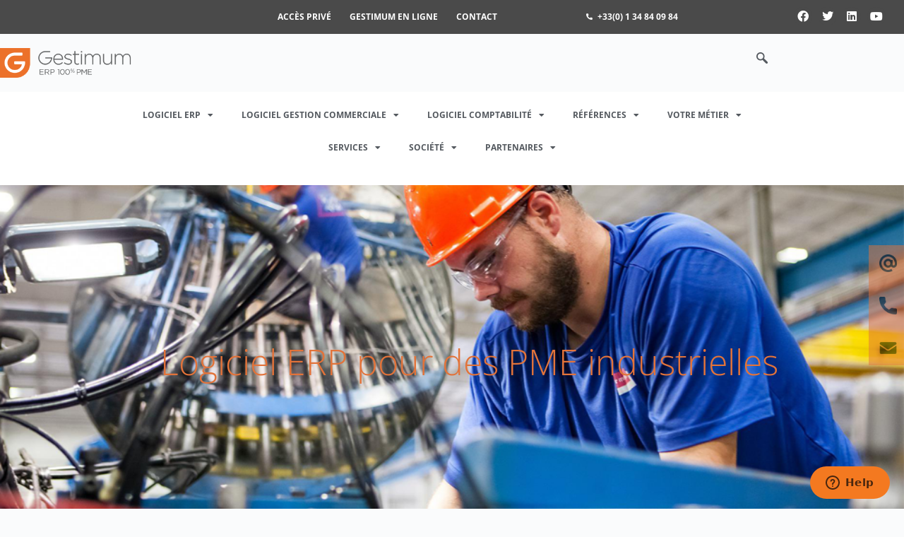

--- FILE ---
content_type: text/html; charset=UTF-8
request_url: https://www.gestimum.com/logiciel-erp-biens-industriels/
body_size: 35537
content:

<!DOCTYPE html>
<html lang="fr-FR">

<head>
	<meta charset="UTF-8">
	<meta name="viewport" content="width=device-width, initial-scale=1.0" />
		<link rel="dns-prefetch" href="//cdn.hu-manity.co" />
		<!-- Cookie Compliance -->
		<script type="text/javascript">var huOptions = {"appID":"wwwgestimumcom-da2a6d0","currentLanguage":"fr","blocking":false,"globalCookie":false,"isAdmin":false,"privacyConsent":false};</script>
		<script type="text/javascript" src="https://cdn.hu-manity.co/hu-banner.min.js"></script><meta name='robots' content='index, follow, max-image-preview:large, max-snippet:-1, max-video-preview:-1' />

	<!-- This site is optimized with the Yoast SEO plugin v26.8 - https://yoast.com/product/yoast-seo-wordpress/ -->
	<title>logiciel erp négoce matériaux, ERP négoce industriel</title><link rel="preload" data-rocket-preload as="style" href="https://fonts.googleapis.com/css2?family=Open%20Sans:wght@200;300;400;500;600;700&#038;display=swap" /><link rel="stylesheet" href="https://fonts.googleapis.com/css2?family=Open%20Sans:wght@200;300;400;500;600;700&#038;display=swap" media="print" onload="this.media='all'" /><noscript><link rel="stylesheet" href="https://fonts.googleapis.com/css2?family=Open%20Sans:wght@200;300;400;500;600;700&#038;display=swap" /></noscript><link rel="preload" data-rocket-preload as="image" href="https://www.gestimum.com/wp-content/uploads/2023/02/gestimum-erp-biens-industriels.png" fetchpriority="high">
	<meta name="description" content="Découvrez les sociétés qui ont choisi de faire confiance à Gestimum ERP : Idéal pour le négoce, il facilite la vie des sociétés de service et de l&#039;industrie." />
	<link rel="canonical" href="https://www.gestimum.com/logiciel-erp-biens-industriels/" />
	<meta property="og:locale" content="fr_FR" />
	<meta property="og:type" content="article" />
	<meta property="og:title" content="logiciel erp négoce matériaux, ERP négoce industriel" />
	<meta property="og:description" content="Découvrez les sociétés qui ont choisi de faire confiance à Gestimum ERP : Idéal pour le négoce, il facilite la vie des sociétés de service et de l&#039;industrie." />
	<meta property="og:url" content="https://www.gestimum.com/logiciel-erp-biens-industriels/" />
	<meta property="og:site_name" content="ERP Gestimum" />
	<meta property="article:publisher" content="https://www.facebook.com/gestimum/" />
	<meta property="article:modified_time" content="2025-04-07T14:49:41+00:00" />
	<meta property="og:image" content="https://gestimum.com/wp-content/uploads/2023/02/colson.png" />
	<meta name="twitter:card" content="summary_large_image" />
	<meta name="twitter:site" content="@gestimum_erp" />
	<meta name="twitter:label1" content="Durée de lecture estimée" />
	<meta name="twitter:data1" content="6 minutes" />
	<script type="application/ld+json" class="yoast-schema-graph">{"@context":"https://schema.org","@graph":[{"@type":"WebPage","@id":"https://www.gestimum.com/logiciel-erp-biens-industriels/","url":"https://www.gestimum.com/logiciel-erp-biens-industriels/","name":"logiciel erp négoce matériaux, ERP négoce industriel","isPartOf":{"@id":"https://www.gestimum.com/#website"},"primaryImageOfPage":{"@id":"https://www.gestimum.com/logiciel-erp-biens-industriels/#primaryimage"},"image":{"@id":"https://www.gestimum.com/logiciel-erp-biens-industriels/#primaryimage"},"thumbnailUrl":"https://gestimum.com/wp-content/uploads/2023/02/colson.png","datePublished":"2023-02-22T14:13:04+00:00","dateModified":"2025-04-07T14:49:41+00:00","description":"Découvrez les sociétés qui ont choisi de faire confiance à Gestimum ERP : Idéal pour le négoce, il facilite la vie des sociétés de service et de l'industrie.","breadcrumb":{"@id":"https://www.gestimum.com/logiciel-erp-biens-industriels/#breadcrumb"},"inLanguage":"fr-FR","potentialAction":[{"@type":"ReadAction","target":["https://www.gestimum.com/logiciel-erp-biens-industriels/"]}]},{"@type":"ImageObject","inLanguage":"fr-FR","@id":"https://www.gestimum.com/logiciel-erp-biens-industriels/#primaryimage","url":"https://gestimum.com/wp-content/uploads/2023/02/colson.png","contentUrl":"https://gestimum.com/wp-content/uploads/2023/02/colson.png"},{"@type":"BreadcrumbList","@id":"https://www.gestimum.com/logiciel-erp-biens-industriels/#breadcrumb","itemListElement":[{"@type":"ListItem","position":1,"name":"Accueil","item":"https://www.gestimum.com/"},{"@type":"ListItem","position":2,"name":"Logiciel ERP biens industriels"}]},{"@type":"WebSite","@id":"https://www.gestimum.com/#website","url":"https://www.gestimum.com/","name":"Gestimum","description":"Editeur ERP 100% français","publisher":{"@id":"https://www.gestimum.com/#organization"},"potentialAction":[{"@type":"SearchAction","target":{"@type":"EntryPoint","urlTemplate":"https://www.gestimum.com/?s={search_term_string}"},"query-input":{"@type":"PropertyValueSpecification","valueRequired":true,"valueName":"search_term_string"}}],"inLanguage":"fr-FR"},{"@type":"Organization","@id":"https://www.gestimum.com/#organization","name":"Gestimum","url":"https://www.gestimum.com/","logo":{"@type":"ImageObject","inLanguage":"fr-FR","@id":"https://www.gestimum.com/#/schema/logo/image/","url":"https://www.gestimum.com/wp-content/uploads/2018/07/Gestimum-logo-2015.png","contentUrl":"https://www.gestimum.com/wp-content/uploads/2018/07/Gestimum-logo-2015.png","width":1155,"height":263,"caption":"Gestimum"},"image":{"@id":"https://www.gestimum.com/#/schema/logo/image/"},"sameAs":["https://www.facebook.com/gestimum/","https://x.com/gestimum_erp","https://www.linkedin.com/company/gestimum","https://www.youtube.com/channel/UCOuX7-emD48GQVOKhYT9bsQ"]}]}</script>
	<!-- / Yoast SEO plugin. -->


<link rel='dns-prefetch' href='//fonts.googleapis.com' />
<link href='https://fonts.gstatic.com' crossorigin rel='preconnect' />
<link rel="alternate" type="application/rss+xml" title="ERP Gestimum &raquo; Flux" href="https://www.gestimum.com/feed/" />
<link rel="alternate" title="oEmbed (JSON)" type="application/json+oembed" href="https://www.gestimum.com/wp-json/oembed/1.0/embed?url=https%3A%2F%2Fwww.gestimum.com%2Flogiciel-erp-biens-industriels%2F" />
<link rel="alternate" title="oEmbed (XML)" type="text/xml+oembed" href="https://www.gestimum.com/wp-json/oembed/1.0/embed?url=https%3A%2F%2Fwww.gestimum.com%2Flogiciel-erp-biens-industriels%2F&#038;format=xml" />
<style id='wp-img-auto-sizes-contain-inline-css'>
img:is([sizes=auto i],[sizes^="auto," i]){contain-intrinsic-size:3000px 1500px}
/*# sourceURL=wp-img-auto-sizes-contain-inline-css */
</style>
<link rel='stylesheet' id='elementor-frontend-css' href='https://www.gestimum.com/wp-content/uploads/elementor/css/custom-frontend.min.css?ver=1769008136' media='all' />
<link rel='stylesheet' id='elementor-post-6972-css' href='https://www.gestimum.com/wp-content/uploads/elementor/css/post-6972.css?ver=1769008135' media='all' />
<link rel='stylesheet' id='elementor-post-6785-css' href='https://www.gestimum.com/wp-content/uploads/elementor/css/post-6785.css?ver=1769008135' media='all' />
<style id='global-styles-inline-css'>
:root{--wp--preset--aspect-ratio--square: 1;--wp--preset--aspect-ratio--4-3: 4/3;--wp--preset--aspect-ratio--3-4: 3/4;--wp--preset--aspect-ratio--3-2: 3/2;--wp--preset--aspect-ratio--2-3: 2/3;--wp--preset--aspect-ratio--16-9: 16/9;--wp--preset--aspect-ratio--9-16: 9/16;--wp--preset--color--black: #000000;--wp--preset--color--cyan-bluish-gray: #abb8c3;--wp--preset--color--white: #ffffff;--wp--preset--color--pale-pink: #f78da7;--wp--preset--color--vivid-red: #cf2e2e;--wp--preset--color--luminous-vivid-orange: #ff6900;--wp--preset--color--luminous-vivid-amber: #fcb900;--wp--preset--color--light-green-cyan: #7bdcb5;--wp--preset--color--vivid-green-cyan: #00d084;--wp--preset--color--pale-cyan-blue: #8ed1fc;--wp--preset--color--vivid-cyan-blue: #0693e3;--wp--preset--color--vivid-purple: #9b51e0;--wp--preset--color--palette-color-1: var(--paletteColor1, #e2733a);--wp--preset--color--palette-color-2: var(--paletteColor2, #83bad3);--wp--preset--color--palette-color-3: var(--paletteColor3, #4A4A4A);--wp--preset--color--palette-color-4: var(--paletteColor4, #192a3d);--wp--preset--color--palette-color-5: var(--paletteColor5, #e1e8ed);--wp--preset--color--palette-color-6: var(--paletteColor6, #f2f5f7);--wp--preset--color--palette-color-7: var(--paletteColor7, #FAFBFC);--wp--preset--color--palette-color-8: var(--paletteColor8, #ffffff);--wp--preset--gradient--vivid-cyan-blue-to-vivid-purple: linear-gradient(135deg,rgb(6,147,227) 0%,rgb(155,81,224) 100%);--wp--preset--gradient--light-green-cyan-to-vivid-green-cyan: linear-gradient(135deg,rgb(122,220,180) 0%,rgb(0,208,130) 100%);--wp--preset--gradient--luminous-vivid-amber-to-luminous-vivid-orange: linear-gradient(135deg,rgb(252,185,0) 0%,rgb(255,105,0) 100%);--wp--preset--gradient--luminous-vivid-orange-to-vivid-red: linear-gradient(135deg,rgb(255,105,0) 0%,rgb(207,46,46) 100%);--wp--preset--gradient--very-light-gray-to-cyan-bluish-gray: linear-gradient(135deg,rgb(238,238,238) 0%,rgb(169,184,195) 100%);--wp--preset--gradient--cool-to-warm-spectrum: linear-gradient(135deg,rgb(74,234,220) 0%,rgb(151,120,209) 20%,rgb(207,42,186) 40%,rgb(238,44,130) 60%,rgb(251,105,98) 80%,rgb(254,248,76) 100%);--wp--preset--gradient--blush-light-purple: linear-gradient(135deg,rgb(255,206,236) 0%,rgb(152,150,240) 100%);--wp--preset--gradient--blush-bordeaux: linear-gradient(135deg,rgb(254,205,165) 0%,rgb(254,45,45) 50%,rgb(107,0,62) 100%);--wp--preset--gradient--luminous-dusk: linear-gradient(135deg,rgb(255,203,112) 0%,rgb(199,81,192) 50%,rgb(65,88,208) 100%);--wp--preset--gradient--pale-ocean: linear-gradient(135deg,rgb(255,245,203) 0%,rgb(182,227,212) 50%,rgb(51,167,181) 100%);--wp--preset--gradient--electric-grass: linear-gradient(135deg,rgb(202,248,128) 0%,rgb(113,206,126) 100%);--wp--preset--gradient--midnight: linear-gradient(135deg,rgb(2,3,129) 0%,rgb(40,116,252) 100%);--wp--preset--gradient--juicy-peach: linear-gradient(to right, #ffecd2 0%, #fcb69f 100%);--wp--preset--gradient--young-passion: linear-gradient(to right, #ff8177 0%, #ff867a 0%, #ff8c7f 21%, #f99185 52%, #cf556c 78%, #b12a5b 100%);--wp--preset--gradient--true-sunset: linear-gradient(to right, #fa709a 0%, #fee140 100%);--wp--preset--gradient--morpheus-den: linear-gradient(to top, #30cfd0 0%, #330867 100%);--wp--preset--gradient--plum-plate: linear-gradient(135deg, #667eea 0%, #764ba2 100%);--wp--preset--gradient--aqua-splash: linear-gradient(15deg, #13547a 0%, #80d0c7 100%);--wp--preset--gradient--love-kiss: linear-gradient(to top, #ff0844 0%, #ffb199 100%);--wp--preset--gradient--new-retrowave: linear-gradient(to top, #3b41c5 0%, #a981bb 49%, #ffc8a9 100%);--wp--preset--gradient--plum-bath: linear-gradient(to top, #cc208e 0%, #6713d2 100%);--wp--preset--gradient--high-flight: linear-gradient(to right, #0acffe 0%, #495aff 100%);--wp--preset--gradient--teen-party: linear-gradient(-225deg, #FF057C 0%, #8D0B93 50%, #321575 100%);--wp--preset--gradient--fabled-sunset: linear-gradient(-225deg, #231557 0%, #44107A 29%, #FF1361 67%, #FFF800 100%);--wp--preset--gradient--arielle-smile: radial-gradient(circle 248px at center, #16d9e3 0%, #30c7ec 47%, #46aef7 100%);--wp--preset--gradient--itmeo-branding: linear-gradient(180deg, #2af598 0%, #009efd 100%);--wp--preset--gradient--deep-blue: linear-gradient(to right, #6a11cb 0%, #2575fc 100%);--wp--preset--gradient--strong-bliss: linear-gradient(to right, #f78ca0 0%, #f9748f 19%, #fd868c 60%, #fe9a8b 100%);--wp--preset--gradient--sweet-period: linear-gradient(to top, #3f51b1 0%, #5a55ae 13%, #7b5fac 25%, #8f6aae 38%, #a86aa4 50%, #cc6b8e 62%, #f18271 75%, #f3a469 87%, #f7c978 100%);--wp--preset--gradient--purple-division: linear-gradient(to top, #7028e4 0%, #e5b2ca 100%);--wp--preset--gradient--cold-evening: linear-gradient(to top, #0c3483 0%, #a2b6df 100%, #6b8cce 100%, #a2b6df 100%);--wp--preset--gradient--mountain-rock: linear-gradient(to right, #868f96 0%, #596164 100%);--wp--preset--gradient--desert-hump: linear-gradient(to top, #c79081 0%, #dfa579 100%);--wp--preset--gradient--ethernal-constance: linear-gradient(to top, #09203f 0%, #537895 100%);--wp--preset--gradient--happy-memories: linear-gradient(-60deg, #ff5858 0%, #f09819 100%);--wp--preset--gradient--grown-early: linear-gradient(to top, #0ba360 0%, #3cba92 100%);--wp--preset--gradient--morning-salad: linear-gradient(-225deg, #B7F8DB 0%, #50A7C2 100%);--wp--preset--gradient--night-call: linear-gradient(-225deg, #AC32E4 0%, #7918F2 48%, #4801FF 100%);--wp--preset--gradient--mind-crawl: linear-gradient(-225deg, #473B7B 0%, #3584A7 51%, #30D2BE 100%);--wp--preset--gradient--angel-care: linear-gradient(-225deg, #FFE29F 0%, #FFA99F 48%, #FF719A 100%);--wp--preset--gradient--juicy-cake: linear-gradient(to top, #e14fad 0%, #f9d423 100%);--wp--preset--gradient--rich-metal: linear-gradient(to right, #d7d2cc 0%, #304352 100%);--wp--preset--gradient--mole-hall: linear-gradient(-20deg, #616161 0%, #9bc5c3 100%);--wp--preset--gradient--cloudy-knoxville: linear-gradient(120deg, #fdfbfb 0%, #ebedee 100%);--wp--preset--gradient--soft-grass: linear-gradient(to top, #c1dfc4 0%, #deecdd 100%);--wp--preset--gradient--saint-petersburg: linear-gradient(135deg, #f5f7fa 0%, #c3cfe2 100%);--wp--preset--gradient--everlasting-sky: linear-gradient(135deg, #fdfcfb 0%, #e2d1c3 100%);--wp--preset--gradient--kind-steel: linear-gradient(-20deg, #e9defa 0%, #fbfcdb 100%);--wp--preset--gradient--over-sun: linear-gradient(60deg, #abecd6 0%, #fbed96 100%);--wp--preset--gradient--premium-white: linear-gradient(to top, #d5d4d0 0%, #d5d4d0 1%, #eeeeec 31%, #efeeec 75%, #e9e9e7 100%);--wp--preset--gradient--clean-mirror: linear-gradient(45deg, #93a5cf 0%, #e4efe9 100%);--wp--preset--gradient--wild-apple: linear-gradient(to top, #d299c2 0%, #fef9d7 100%);--wp--preset--gradient--snow-again: linear-gradient(to top, #e6e9f0 0%, #eef1f5 100%);--wp--preset--gradient--confident-cloud: linear-gradient(to top, #dad4ec 0%, #dad4ec 1%, #f3e7e9 100%);--wp--preset--gradient--glass-water: linear-gradient(to top, #dfe9f3 0%, white 100%);--wp--preset--gradient--perfect-white: linear-gradient(-225deg, #E3FDF5 0%, #FFE6FA 100%);--wp--preset--font-size--small: 13px;--wp--preset--font-size--medium: 20px;--wp--preset--font-size--large: 36px;--wp--preset--font-size--x-large: 42px;--wp--preset--spacing--20: 0.44rem;--wp--preset--spacing--30: 0.67rem;--wp--preset--spacing--40: 1rem;--wp--preset--spacing--50: 1.5rem;--wp--preset--spacing--60: 2.25rem;--wp--preset--spacing--70: 3.38rem;--wp--preset--spacing--80: 5.06rem;--wp--preset--shadow--natural: 6px 6px 9px rgba(0, 0, 0, 0.2);--wp--preset--shadow--deep: 12px 12px 50px rgba(0, 0, 0, 0.4);--wp--preset--shadow--sharp: 6px 6px 0px rgba(0, 0, 0, 0.2);--wp--preset--shadow--outlined: 6px 6px 0px -3px rgb(255, 255, 255), 6px 6px rgb(0, 0, 0);--wp--preset--shadow--crisp: 6px 6px 0px rgb(0, 0, 0);}:root { --wp--style--global--content-size: var(--block-max-width);--wp--style--global--wide-size: var(--block-wide-max-width); }:where(body) { margin: 0; }.wp-site-blocks > .alignleft { float: left; margin-right: 2em; }.wp-site-blocks > .alignright { float: right; margin-left: 2em; }.wp-site-blocks > .aligncenter { justify-content: center; margin-left: auto; margin-right: auto; }:where(.wp-site-blocks) > * { margin-block-start: var(--content-spacing); margin-block-end: 0; }:where(.wp-site-blocks) > :first-child { margin-block-start: 0; }:where(.wp-site-blocks) > :last-child { margin-block-end: 0; }:root { --wp--style--block-gap: var(--content-spacing); }:root :where(.is-layout-flow) > :first-child{margin-block-start: 0;}:root :where(.is-layout-flow) > :last-child{margin-block-end: 0;}:root :where(.is-layout-flow) > *{margin-block-start: var(--content-spacing);margin-block-end: 0;}:root :where(.is-layout-constrained) > :first-child{margin-block-start: 0;}:root :where(.is-layout-constrained) > :last-child{margin-block-end: 0;}:root :where(.is-layout-constrained) > *{margin-block-start: var(--content-spacing);margin-block-end: 0;}:root :where(.is-layout-flex){gap: var(--content-spacing);}:root :where(.is-layout-grid){gap: var(--content-spacing);}.is-layout-flow > .alignleft{float: left;margin-inline-start: 0;margin-inline-end: 2em;}.is-layout-flow > .alignright{float: right;margin-inline-start: 2em;margin-inline-end: 0;}.is-layout-flow > .aligncenter{margin-left: auto !important;margin-right: auto !important;}.is-layout-constrained > .alignleft{float: left;margin-inline-start: 0;margin-inline-end: 2em;}.is-layout-constrained > .alignright{float: right;margin-inline-start: 2em;margin-inline-end: 0;}.is-layout-constrained > .aligncenter{margin-left: auto !important;margin-right: auto !important;}.is-layout-constrained > :where(:not(.alignleft):not(.alignright):not(.alignfull)){max-width: var(--wp--style--global--content-size);margin-left: auto !important;margin-right: auto !important;}.is-layout-constrained > .alignwide{max-width: var(--wp--style--global--wide-size);}body .is-layout-flex{display: flex;}.is-layout-flex{flex-wrap: wrap;align-items: center;}.is-layout-flex > :is(*, div){margin: 0;}body .is-layout-grid{display: grid;}.is-layout-grid > :is(*, div){margin: 0;}body{padding-top: 0px;padding-right: 0px;padding-bottom: 0px;padding-left: 0px;}:root :where(.wp-element-button, .wp-block-button__link){font-style: inherit;font-weight: inherit;letter-spacing: inherit;text-transform: inherit;}.has-black-color{color: var(--wp--preset--color--black) !important;}.has-cyan-bluish-gray-color{color: var(--wp--preset--color--cyan-bluish-gray) !important;}.has-white-color{color: var(--wp--preset--color--white) !important;}.has-pale-pink-color{color: var(--wp--preset--color--pale-pink) !important;}.has-vivid-red-color{color: var(--wp--preset--color--vivid-red) !important;}.has-luminous-vivid-orange-color{color: var(--wp--preset--color--luminous-vivid-orange) !important;}.has-luminous-vivid-amber-color{color: var(--wp--preset--color--luminous-vivid-amber) !important;}.has-light-green-cyan-color{color: var(--wp--preset--color--light-green-cyan) !important;}.has-vivid-green-cyan-color{color: var(--wp--preset--color--vivid-green-cyan) !important;}.has-pale-cyan-blue-color{color: var(--wp--preset--color--pale-cyan-blue) !important;}.has-vivid-cyan-blue-color{color: var(--wp--preset--color--vivid-cyan-blue) !important;}.has-vivid-purple-color{color: var(--wp--preset--color--vivid-purple) !important;}.has-palette-color-1-color{color: var(--wp--preset--color--palette-color-1) !important;}.has-palette-color-2-color{color: var(--wp--preset--color--palette-color-2) !important;}.has-palette-color-3-color{color: var(--wp--preset--color--palette-color-3) !important;}.has-palette-color-4-color{color: var(--wp--preset--color--palette-color-4) !important;}.has-palette-color-5-color{color: var(--wp--preset--color--palette-color-5) !important;}.has-palette-color-6-color{color: var(--wp--preset--color--palette-color-6) !important;}.has-palette-color-7-color{color: var(--wp--preset--color--palette-color-7) !important;}.has-palette-color-8-color{color: var(--wp--preset--color--palette-color-8) !important;}.has-black-background-color{background-color: var(--wp--preset--color--black) !important;}.has-cyan-bluish-gray-background-color{background-color: var(--wp--preset--color--cyan-bluish-gray) !important;}.has-white-background-color{background-color: var(--wp--preset--color--white) !important;}.has-pale-pink-background-color{background-color: var(--wp--preset--color--pale-pink) !important;}.has-vivid-red-background-color{background-color: var(--wp--preset--color--vivid-red) !important;}.has-luminous-vivid-orange-background-color{background-color: var(--wp--preset--color--luminous-vivid-orange) !important;}.has-luminous-vivid-amber-background-color{background-color: var(--wp--preset--color--luminous-vivid-amber) !important;}.has-light-green-cyan-background-color{background-color: var(--wp--preset--color--light-green-cyan) !important;}.has-vivid-green-cyan-background-color{background-color: var(--wp--preset--color--vivid-green-cyan) !important;}.has-pale-cyan-blue-background-color{background-color: var(--wp--preset--color--pale-cyan-blue) !important;}.has-vivid-cyan-blue-background-color{background-color: var(--wp--preset--color--vivid-cyan-blue) !important;}.has-vivid-purple-background-color{background-color: var(--wp--preset--color--vivid-purple) !important;}.has-palette-color-1-background-color{background-color: var(--wp--preset--color--palette-color-1) !important;}.has-palette-color-2-background-color{background-color: var(--wp--preset--color--palette-color-2) !important;}.has-palette-color-3-background-color{background-color: var(--wp--preset--color--palette-color-3) !important;}.has-palette-color-4-background-color{background-color: var(--wp--preset--color--palette-color-4) !important;}.has-palette-color-5-background-color{background-color: var(--wp--preset--color--palette-color-5) !important;}.has-palette-color-6-background-color{background-color: var(--wp--preset--color--palette-color-6) !important;}.has-palette-color-7-background-color{background-color: var(--wp--preset--color--palette-color-7) !important;}.has-palette-color-8-background-color{background-color: var(--wp--preset--color--palette-color-8) !important;}.has-black-border-color{border-color: var(--wp--preset--color--black) !important;}.has-cyan-bluish-gray-border-color{border-color: var(--wp--preset--color--cyan-bluish-gray) !important;}.has-white-border-color{border-color: var(--wp--preset--color--white) !important;}.has-pale-pink-border-color{border-color: var(--wp--preset--color--pale-pink) !important;}.has-vivid-red-border-color{border-color: var(--wp--preset--color--vivid-red) !important;}.has-luminous-vivid-orange-border-color{border-color: var(--wp--preset--color--luminous-vivid-orange) !important;}.has-luminous-vivid-amber-border-color{border-color: var(--wp--preset--color--luminous-vivid-amber) !important;}.has-light-green-cyan-border-color{border-color: var(--wp--preset--color--light-green-cyan) !important;}.has-vivid-green-cyan-border-color{border-color: var(--wp--preset--color--vivid-green-cyan) !important;}.has-pale-cyan-blue-border-color{border-color: var(--wp--preset--color--pale-cyan-blue) !important;}.has-vivid-cyan-blue-border-color{border-color: var(--wp--preset--color--vivid-cyan-blue) !important;}.has-vivid-purple-border-color{border-color: var(--wp--preset--color--vivid-purple) !important;}.has-palette-color-1-border-color{border-color: var(--wp--preset--color--palette-color-1) !important;}.has-palette-color-2-border-color{border-color: var(--wp--preset--color--palette-color-2) !important;}.has-palette-color-3-border-color{border-color: var(--wp--preset--color--palette-color-3) !important;}.has-palette-color-4-border-color{border-color: var(--wp--preset--color--palette-color-4) !important;}.has-palette-color-5-border-color{border-color: var(--wp--preset--color--palette-color-5) !important;}.has-palette-color-6-border-color{border-color: var(--wp--preset--color--palette-color-6) !important;}.has-palette-color-7-border-color{border-color: var(--wp--preset--color--palette-color-7) !important;}.has-palette-color-8-border-color{border-color: var(--wp--preset--color--palette-color-8) !important;}.has-vivid-cyan-blue-to-vivid-purple-gradient-background{background: var(--wp--preset--gradient--vivid-cyan-blue-to-vivid-purple) !important;}.has-light-green-cyan-to-vivid-green-cyan-gradient-background{background: var(--wp--preset--gradient--light-green-cyan-to-vivid-green-cyan) !important;}.has-luminous-vivid-amber-to-luminous-vivid-orange-gradient-background{background: var(--wp--preset--gradient--luminous-vivid-amber-to-luminous-vivid-orange) !important;}.has-luminous-vivid-orange-to-vivid-red-gradient-background{background: var(--wp--preset--gradient--luminous-vivid-orange-to-vivid-red) !important;}.has-very-light-gray-to-cyan-bluish-gray-gradient-background{background: var(--wp--preset--gradient--very-light-gray-to-cyan-bluish-gray) !important;}.has-cool-to-warm-spectrum-gradient-background{background: var(--wp--preset--gradient--cool-to-warm-spectrum) !important;}.has-blush-light-purple-gradient-background{background: var(--wp--preset--gradient--blush-light-purple) !important;}.has-blush-bordeaux-gradient-background{background: var(--wp--preset--gradient--blush-bordeaux) !important;}.has-luminous-dusk-gradient-background{background: var(--wp--preset--gradient--luminous-dusk) !important;}.has-pale-ocean-gradient-background{background: var(--wp--preset--gradient--pale-ocean) !important;}.has-electric-grass-gradient-background{background: var(--wp--preset--gradient--electric-grass) !important;}.has-midnight-gradient-background{background: var(--wp--preset--gradient--midnight) !important;}.has-juicy-peach-gradient-background{background: var(--wp--preset--gradient--juicy-peach) !important;}.has-young-passion-gradient-background{background: var(--wp--preset--gradient--young-passion) !important;}.has-true-sunset-gradient-background{background: var(--wp--preset--gradient--true-sunset) !important;}.has-morpheus-den-gradient-background{background: var(--wp--preset--gradient--morpheus-den) !important;}.has-plum-plate-gradient-background{background: var(--wp--preset--gradient--plum-plate) !important;}.has-aqua-splash-gradient-background{background: var(--wp--preset--gradient--aqua-splash) !important;}.has-love-kiss-gradient-background{background: var(--wp--preset--gradient--love-kiss) !important;}.has-new-retrowave-gradient-background{background: var(--wp--preset--gradient--new-retrowave) !important;}.has-plum-bath-gradient-background{background: var(--wp--preset--gradient--plum-bath) !important;}.has-high-flight-gradient-background{background: var(--wp--preset--gradient--high-flight) !important;}.has-teen-party-gradient-background{background: var(--wp--preset--gradient--teen-party) !important;}.has-fabled-sunset-gradient-background{background: var(--wp--preset--gradient--fabled-sunset) !important;}.has-arielle-smile-gradient-background{background: var(--wp--preset--gradient--arielle-smile) !important;}.has-itmeo-branding-gradient-background{background: var(--wp--preset--gradient--itmeo-branding) !important;}.has-deep-blue-gradient-background{background: var(--wp--preset--gradient--deep-blue) !important;}.has-strong-bliss-gradient-background{background: var(--wp--preset--gradient--strong-bliss) !important;}.has-sweet-period-gradient-background{background: var(--wp--preset--gradient--sweet-period) !important;}.has-purple-division-gradient-background{background: var(--wp--preset--gradient--purple-division) !important;}.has-cold-evening-gradient-background{background: var(--wp--preset--gradient--cold-evening) !important;}.has-mountain-rock-gradient-background{background: var(--wp--preset--gradient--mountain-rock) !important;}.has-desert-hump-gradient-background{background: var(--wp--preset--gradient--desert-hump) !important;}.has-ethernal-constance-gradient-background{background: var(--wp--preset--gradient--ethernal-constance) !important;}.has-happy-memories-gradient-background{background: var(--wp--preset--gradient--happy-memories) !important;}.has-grown-early-gradient-background{background: var(--wp--preset--gradient--grown-early) !important;}.has-morning-salad-gradient-background{background: var(--wp--preset--gradient--morning-salad) !important;}.has-night-call-gradient-background{background: var(--wp--preset--gradient--night-call) !important;}.has-mind-crawl-gradient-background{background: var(--wp--preset--gradient--mind-crawl) !important;}.has-angel-care-gradient-background{background: var(--wp--preset--gradient--angel-care) !important;}.has-juicy-cake-gradient-background{background: var(--wp--preset--gradient--juicy-cake) !important;}.has-rich-metal-gradient-background{background: var(--wp--preset--gradient--rich-metal) !important;}.has-mole-hall-gradient-background{background: var(--wp--preset--gradient--mole-hall) !important;}.has-cloudy-knoxville-gradient-background{background: var(--wp--preset--gradient--cloudy-knoxville) !important;}.has-soft-grass-gradient-background{background: var(--wp--preset--gradient--soft-grass) !important;}.has-saint-petersburg-gradient-background{background: var(--wp--preset--gradient--saint-petersburg) !important;}.has-everlasting-sky-gradient-background{background: var(--wp--preset--gradient--everlasting-sky) !important;}.has-kind-steel-gradient-background{background: var(--wp--preset--gradient--kind-steel) !important;}.has-over-sun-gradient-background{background: var(--wp--preset--gradient--over-sun) !important;}.has-premium-white-gradient-background{background: var(--wp--preset--gradient--premium-white) !important;}.has-clean-mirror-gradient-background{background: var(--wp--preset--gradient--clean-mirror) !important;}.has-wild-apple-gradient-background{background: var(--wp--preset--gradient--wild-apple) !important;}.has-snow-again-gradient-background{background: var(--wp--preset--gradient--snow-again) !important;}.has-confident-cloud-gradient-background{background: var(--wp--preset--gradient--confident-cloud) !important;}.has-glass-water-gradient-background{background: var(--wp--preset--gradient--glass-water) !important;}.has-perfect-white-gradient-background{background: var(--wp--preset--gradient--perfect-white) !important;}.has-small-font-size{font-size: var(--wp--preset--font-size--small) !important;}.has-medium-font-size{font-size: var(--wp--preset--font-size--medium) !important;}.has-large-font-size{font-size: var(--wp--preset--font-size--large) !important;}.has-x-large-font-size{font-size: var(--wp--preset--font-size--x-large) !important;}
:root :where(.wp-block-pullquote){font-size: 1.5em;line-height: 1.6;}
/*# sourceURL=global-styles-inline-css */
</style>
<link data-minify="1" rel='stylesheet' id='pafe-8789-css' href='https://www.gestimum.com/wp-content/cache/min/1/wp-content/uploads/premium-addons-elementor/pafe-8789.css?ver=1769010726' media='all' />
<link data-minify="1" rel='stylesheet' id='elementor-icons-css' href='https://www.gestimum.com/wp-content/cache/min/1/wp-content/plugins/elementor/assets/lib/eicons/css/elementor-icons.min.css?ver=1769008139' media='all' />
<link rel='stylesheet' id='elementor-post-6696-css' href='https://www.gestimum.com/wp-content/uploads/elementor/css/post-6696.css?ver=1769008136' media='all' />
<link rel='stylesheet' id='widget-heading-css' href='https://www.gestimum.com/wp-content/plugins/elementor/assets/css/widget-heading.min.css?ver=3.34.2' media='all' />
<link rel='stylesheet' id='e-animation-fadeInRight-css' href='https://www.gestimum.com/wp-content/plugins/elementor/assets/lib/animations/styles/fadeInRight.min.css?ver=3.34.2' media='all' />
<link rel='stylesheet' id='e-animation-fadeIn-css' href='https://www.gestimum.com/wp-content/plugins/elementor/assets/lib/animations/styles/fadeIn.min.css?ver=3.34.2' media='all' />
<link rel='stylesheet' id='e-animation-fadeInUp-css' href='https://www.gestimum.com/wp-content/plugins/elementor/assets/lib/animations/styles/fadeInUp.min.css?ver=3.34.2' media='all' />
<link rel='stylesheet' id='e-shapes-css' href='https://www.gestimum.com/wp-content/plugins/elementor/assets/css/conditionals/shapes.min.css?ver=3.34.2' media='all' />
<link rel='stylesheet' id='pa-glass-css' href='https://www.gestimum.com/wp-content/plugins/premium-addons-for-elementor/assets/frontend/min-css/liquid-glass.min.css?ver=4.11.65' media='all' />
<link data-minify="1" rel='stylesheet' id='font-awesome-5-all-css' href='https://www.gestimum.com/wp-content/cache/min/1/wp-content/plugins/elementor/assets/lib/font-awesome/css/all.min.css?ver=1769008139' media='all' />
<link rel='stylesheet' id='pa-slick-css' href='https://www.gestimum.com/wp-content/plugins/premium-addons-for-elementor/assets/frontend/min-css/slick.min.css?ver=4.11.65' media='all' />
<link data-minify="1" rel='stylesheet' id='swiper-css' href='https://www.gestimum.com/wp-content/cache/min/1/wp-content/plugins/elementor/assets/lib/swiper/v8/css/swiper.min.css?ver=1769008139' media='all' />
<link rel='stylesheet' id='e-swiper-css' href='https://www.gestimum.com/wp-content/plugins/elementor/assets/css/conditionals/e-swiper.min.css?ver=3.34.2' media='all' />
<link rel='stylesheet' id='widget-media-carousel-css' href='https://www.gestimum.com/wp-content/plugins/elementor-pro/assets/css/widget-media-carousel.min.css?ver=3.33.2' media='all' />
<link rel='stylesheet' id='widget-carousel-module-base-css' href='https://www.gestimum.com/wp-content/plugins/elementor-pro/assets/css/widget-carousel-module-base.min.css?ver=3.33.2' media='all' />
<link rel='stylesheet' id='elementor-post-8789-css' href='https://www.gestimum.com/wp-content/uploads/elementor/css/post-8789.css?ver=1769010725' media='all' />

<link data-minify="1" rel='stylesheet' id='ct-main-styles-css' href='https://www.gestimum.com/wp-content/cache/min/1/wp-content/themes/blocksy/static/bundle/main.min.css?ver=1769008139' media='all' />
<link rel='stylesheet' id='ct-page-title-styles-css' href='https://www.gestimum.com/wp-content/themes/blocksy/static/bundle/page-title.min.css?ver=1.8.77' media='all' />
<link rel='stylesheet' id='ct-back-to-top-styles-css' href='https://www.gestimum.com/wp-content/themes/blocksy/static/bundle/back-to-top.min.css?ver=1.8.77' media='all' />
<link rel='stylesheet' id='ct-elementor-styles-css' href='https://www.gestimum.com/wp-content/themes/blocksy/static/bundle/elementor-frontend.min.css?ver=1.8.77' media='all' />
<link rel='stylesheet' id='ct-wpforms-styles-css' href='https://www.gestimum.com/wp-content/themes/blocksy/static/bundle/wpforms.min.css?ver=1.8.77' media='all' />
<link data-minify="1" rel='stylesheet' id='ekit-widget-styles-css' href='https://www.gestimum.com/wp-content/cache/min/1/wp-content/plugins/elementskit-lite/widgets/init/assets/css/widget-styles.css?ver=1769008139' media='all' />
<link data-minify="1" rel='stylesheet' id='ekit-responsive-css' href='https://www.gestimum.com/wp-content/cache/min/1/wp-content/plugins/elementskit-lite/widgets/init/assets/css/responsive.css?ver=1769008139' media='all' />
<link rel='stylesheet' id='wpr-text-animations-css-css' href='https://www.gestimum.com/wp-content/plugins/royal-elementor-addons/assets/css/lib/animations/text-animations.min.css?ver=1.7.1045' media='all' />
<link rel='stylesheet' id='wpr-addons-css-css' href='https://www.gestimum.com/wp-content/plugins/royal-elementor-addons/assets/css/frontend.min.css?ver=1.7.1045' media='all' />
<style id='rocket-lazyload-inline-css'>
.rll-youtube-player{position:relative;padding-bottom:56.23%;height:0;overflow:hidden;max-width:100%;}.rll-youtube-player:focus-within{outline: 2px solid currentColor;outline-offset: 5px;}.rll-youtube-player iframe{position:absolute;top:0;left:0;width:100%;height:100%;z-index:100;background:0 0}.rll-youtube-player img{bottom:0;display:block;left:0;margin:auto;max-width:100%;width:100%;position:absolute;right:0;top:0;border:none;height:auto;-webkit-transition:.4s all;-moz-transition:.4s all;transition:.4s all}.rll-youtube-player img:hover{-webkit-filter:brightness(75%)}.rll-youtube-player .play{height:100%;width:100%;left:0;top:0;position:absolute;background:url(https://www.gestimum.com/wp-content/plugins/wp-rocket/assets/img/youtube.png) no-repeat center;background-color: transparent !important;cursor:pointer;border:none;}.wp-embed-responsive .wp-has-aspect-ratio .rll-youtube-player{position:absolute;padding-bottom:0;width:100%;height:100%;top:0;bottom:0;left:0;right:0}
/*# sourceURL=rocket-lazyload-inline-css */
</style>
<link data-minify="1" rel='stylesheet' id='elementor-gf-local-opensans-css' href='https://www.gestimum.com/wp-content/cache/min/1/wp-content/uploads/elementor/google-fonts/css/opensans.css?ver=1769008139' media='all' />
<link data-minify="1" rel='stylesheet' id='elementor-gf-local-roboto-css' href='https://www.gestimum.com/wp-content/cache/min/1/wp-content/uploads/elementor/google-fonts/css/roboto.css?ver=1769008139' media='all' />
<link data-minify="1" rel='stylesheet' id='elementor-gf-local-robotoslab-css' href='https://www.gestimum.com/wp-content/cache/min/1/wp-content/uploads/elementor/google-fonts/css/robotoslab.css?ver=1769008139' media='all' />
<link rel='stylesheet' id='elementor-icons-shared-0-css' href='https://www.gestimum.com/wp-content/plugins/elementor/assets/lib/font-awesome/css/fontawesome.min.css?ver=5.15.3' media='all' />
<link data-minify="1" rel='stylesheet' id='elementor-icons-fa-solid-css' href='https://www.gestimum.com/wp-content/cache/min/1/wp-content/plugins/elementor/assets/lib/font-awesome/css/solid.min.css?ver=1769008139' media='all' />
<link data-minify="1" rel='stylesheet' id='elementor-icons-fa-brands-css' href='https://www.gestimum.com/wp-content/cache/min/1/wp-content/plugins/elementor/assets/lib/font-awesome/css/brands.min.css?ver=1769008139' media='all' />
<link data-minify="1" rel='stylesheet' id='elementor-icons-ekiticons-css' href='https://www.gestimum.com/wp-content/cache/min/1/wp-content/plugins/elementskit-lite/modules/elementskit-icon-pack/assets/css/ekiticons.css?ver=1769008139' media='all' />
<script data-cfasync="false" src="https://www.gestimum.com/wp-includes/js/jquery/jquery.min.js?ver=3.7.1" id="jquery-core-js"></script>
<script data-cfasync="false" src="https://www.gestimum.com/wp-includes/js/jquery/jquery-migrate.min.js?ver=3.4.1" id="jquery-migrate-js"></script>
<link rel="https://api.w.org/" href="https://www.gestimum.com/wp-json/" /><link rel="alternate" title="JSON" type="application/json" href="https://www.gestimum.com/wp-json/wp/v2/pages/8789" /><link rel="EditURI" type="application/rsd+xml" title="RSD" href="https://www.gestimum.com/xmlrpc.php?rsd" />
<meta name="generator" content="WordPress 6.9" />
<link rel='shortlink' href='https://www.gestimum.com/?p=8789' />
<!-- Google tag (gtag.js) -->
<script async src="https://www.googletagmanager.com/gtag/js?id=G-F36CWX5SEN"></script>
<script>
  window.dataLayer = window.dataLayer || [];
  function gtag(){dataLayer.push(arguments);}
  gtag('js', new Date());

  gtag('config', 'G-F36CWX5SEN');
</script>

<script async defer src="https://get.smart-data-systems.com/gq?site_id=101244668&notrack=1"></script><script type="text/javascript">
  var _paq = window._paq || [];
    _paq.push([function() {
var self = this;
function getOriginalVisitorCookieTimeout() {
 var now = new Date(),
 nowTs = Math.round(now.getTime() / 1000),
 visitorInfo = self.getVisitorInfo();
 var createTs = parseInt(visitorInfo[2]);
 var cookieTimeout = 33696000; // 13 mois en secondes
 var originalTimeout = createTs + cookieTimeout - nowTs;
 return originalTimeout;
}
this.setVisitorCookieTimeout( getOriginalVisitorCookieTimeout() );
}]);

  _paq.push(['trackPageView']);
  _paq.push(['enableLinkTracking']);
  (function() {
    var u="https://analytics.d2bconsulting.fr/";
    _paq.push(['setTrackerUrl', u+'matomo.php']);
    _paq.push(['setSiteId', '283']);
    var d=document, g=d.createElement('script'), s=d.getElementsByTagName('script')[0];
    g.type='text/javascript'; g.async=true; g.defer=true; g.src=u+'matomo.js'; s.parentNode.insertBefore(g,s);
  })();
</script>
<noscript><p><img src="https://analytics.d2bconsulting.fr/matomo.php?idsite=283&rec=1" style="border:0;" alt="" /></p></noscript>
  <!-- Google Tag Manager -->
<script>(function(w,d,s,l,i){w[l]=w[l]||[];w[l].push({'gtm.start':
new Date().getTime(),event:'gtm.js'});var f=d.getElementsByTagName(s)[0],
j=d.createElement(s),dl=l!='dataLayer'?'&l='+l:'';j.async=true;j.src=
'https://www.googletagmanager.com/gtm.js?id='+i+dl;f.parentNode.insertBefore(j,f);
})(window,document,'script','dataLayer','GTM-NLF2M2H2');</script>
<!-- End Google Tag Manager --><noscript><link rel='stylesheet' href='https://www.gestimum.com/wp-content/themes/blocksy/static/bundle/no-scripts.min.css' type='text/css'></noscript>
<style id="ct-main-styles-inline-css">[data-header*="type-1"] .ct-header [data-row*="bottom"] {--height:60px;background-color:var(--paletteColor8);background-image:none;--borderTop:none;--borderBottom:none;--box-shadow:none;} [data-header*="type-1"] .ct-header [data-row*="bottom"] > div {--borderTop:none;--borderBottom:none;} [data-header*="type-1"] .ct-header [data-id="button"] .ct-button-ghost {--buttonTextInitialColor:var(--buttonInitialColor);--buttonTextHoverColor:#ffffff;} [data-header*="type-1"] .ct-header [data-id="logo"] .site-title {--fontWeight:700;--fontSize:25px;--lineHeight:1.5;--linkInitialColor:var(--paletteColor4);} [data-header*="type-1"] .ct-header [data-id="logo"] {--margin:25px 0 0 0 !important;} [data-header*="type-1"] .ct-header [data-id="menu"] > ul > li > a {--fontWeight:700;--textTransform:uppercase;--fontSize:12px;--lineHeight:1.3;--linkInitialColor:var(--paletteColor3);--linkHoverColor:var(--paletteColor1);} [data-header*="type-1"] .ct-header [data-id="menu"][data-menu*="type-3"] > ul > li > a {--linkHoverColor:#ffffff;--linkActiveColor:#ffffff;} [data-header*="type-1"] .ct-header [data-id="menu"] .sub-menu {--linkInitialColor:var(--paletteColor3);--dropdown-background-color:var(--paletteColor8);--dropdown-items-spacing:8px;--fontWeight:500;--fontSize:12px;--dropdown-divider:1px dashed rgba(255, 255, 255, 0.1);--box-shadow:0px 10px 20px rgba(41, 51, 61, 0.1);--border-radius:0px 0px 2px 2px;} [data-header*="type-1"] .ct-header [data-id="menu-secondary"] > ul > li > a {--fontWeight:700;--textTransform:uppercase;--fontSize:12px;--lineHeight:1.3;--linkInitialColor:var(--paletteColor5);} [data-header*="type-1"] .ct-header [data-id="menu-secondary"][data-menu*="type-3"] > ul > li > a {--linkHoverColor:#ffffff;--linkActiveColor:#ffffff;} [data-header*="type-1"] .ct-header [data-id="menu-secondary"] .sub-menu {--linkInitialColor:#ffffff;--fontWeight:500;--fontSize:12px;--dropdown-divider:1px dashed rgba(255, 255, 255, 0.1);--box-shadow:0px 10px 20px rgba(41, 51, 61, 0.1);--border-radius:0px 0px 2px 2px;} [data-header*="type-1"] .ct-header [data-row*="middle"] {--height:80px;background-color:var(--paletteColor8);background-image:none;--borderTop:none;--borderBottom:none;--box-shadow:none;} [data-header*="type-1"] .ct-header [data-row*="middle"] > div {--borderTop:none;--borderBottom:none;} [data-header*="type-1"] [data-id="mobile-menu"] {--fontWeight:700;--fontSize:20px;--linkInitialColor:var(--paletteColor3);--linkHoverColor:var(--paletteColor1);--mobile-menu-divider:none;} [data-header*="type-1"] #offcanvas .ct-panel-inner {background-color:rgba(18, 21, 25, 0.98);} [data-header*="type-1"] #offcanvas {--side-panel-width:500px;} [data-header*="type-1"] [data-behaviour*="side"] {--box-shadow:0px 0px 70px rgba(0, 0, 0, 0.35);} [data-header*="type-1"] [data-id="offcanvas-logo"] {--logo-max-height:50px;} [data-header*="type-1"] [data-id="search"] .ct-label {--fontWeight:600;--textTransform:uppercase;--fontSize:12px;} [data-header*="type-1"] #search-modal .ct-search-results a {--fontWeight:500;--fontSize:14px;--lineHeight:1.4;} [data-header*="type-1"] #search-modal {--linkInitialColor:#ffffff;--form-text-initial-color:#ffffff;--form-text-focus-color:#ffffff;background-color:rgba(18, 21, 25, 0.98);} [data-header*="type-1"] [data-id="socials"].ct-header-socials .ct-label {--fontWeight:600;--textTransform:uppercase;--fontSize:12px;--visibility:none;} [data-header*="type-1"] [data-id="socials"].ct-header-socials [data-color="custom"] {--icon-color:var(--paletteColor6);--background-color:rgba(218, 222, 228, 0.3);--background-hover-color:var(--paletteColor1);} [data-header*="type-1"] .ct-header [data-id="text"] {--max-width:100%;--fontSize:15px;--lineHeight:1.3;} [data-header*="type-1"] .ct-header [data-row*="top"] {--height:50px;background-color:#3f3f3f;background-image:none;--borderTop:none;--borderBottom:none;--box-shadow:none;} [data-header*="type-1"] .ct-header [data-row*="top"] > div {--borderTop:none;--borderBottom:none;} [data-header*="type-1"] [data-id="trigger"] {--icon-size:18px;} [data-header*="type-1"] [data-id="trigger"] .ct-label {--fontWeight:600;--textTransform:uppercase;--fontSize:12px;} [data-header*="type-1"] {--header-height:190px;} [data-footer*="type-1"] .ct-footer [data-row*="bottom"] > div {--container-spacing:25px;--border:none;--border-top:none;--border-bottom:none;--grid-template-columns:initial;} [data-footer*="type-1"] .ct-footer [data-row*="bottom"] .widget-title {--fontSize:16px;} [data-footer*="type-1"] .ct-footer [data-row*="bottom"] {--border-top:none;--border-bottom:none;background-color:transparent;} [data-footer*="type-1"] [data-id="copyright"] {--fontWeight:400;--fontSize:15px;--lineHeight:1.3;} [data-footer*="type-1"][data-footer*="reveal"] .site-main {--footer-box-shadow:0px 30px 50px rgba(0, 0, 0, 0.1);} [data-footer*="type-1"] footer.ct-footer {background-color:var(--paletteColor6);}:root {--fontFamily:'Open Sans', Sans-Serif;--fontWeight:200;--textTransform:none;--textDecoration:none;--fontSize:16px;--lineHeight:1.65;--letterSpacing:0em;--buttonFontFamily:'Open Sans', Sans-Serif;--buttonFontWeight:300;--buttonFontSize:15px;--has-classic-forms:var(--true);--has-modern-forms:var(--false);--form-field-border-initial-color:var(--border-color);--form-field-border-focus-color:var(--paletteColor1);--form-selection-control-initial-color:var(--border-color);--form-selection-control-accent-color:var(--paletteColor1);--paletteColor1:#e2733a;--paletteColor2:#83bad3;--paletteColor3:#4A4A4A;--paletteColor4:#192a3d;--paletteColor5:#e1e8ed;--paletteColor6:#f2f5f7;--paletteColor7:#FAFBFC;--paletteColor8:#ffffff;--color:#4A4A4A;--linkInitialColor:var(--paletteColor1);--linkHoverColor:var(--paletteColor2);--selectionTextColor:var(--paletteColor3);--selectionBackgroundColor:var(--paletteColor8);--border-color:var(--paletteColor5);--headings-color:var(--paletteColor4);--content-spacing:1.5em;--buttonMinHeight:40px;--buttonShadow:none;--buttonTransform:none;--buttonTextInitialColor:#ffffff;--buttonTextHoverColor:#ffffff;--buttonInitialColor:var(--paletteColor1);--buttonHoverColor:var(--paletteColor2);--button-border:none;--buttonBorderRadius:0px 0px 25px 0px;--button-padding:5px 20px;--normal-container-max-width:1290px;--content-vertical-spacing:60px;--narrow-container-max-width:750px;--wide-offset:130px;}h1 {--fontFamily:'Open Sans', Sans-Serif;--fontWeight:300;--fontSize:40px;--lineHeight:1.5;}h2 {--fontFamily:'Open Sans', Sans-Serif;--fontWeight:300;--fontSize:35px;--lineHeight:1.5;}h3 {--fontFamily:'Open Sans', Sans-Serif;--fontWeight:300;--fontSize:30px;--lineHeight:1.5;}h4 {--fontFamily:'Open Sans', Sans-Serif;--fontWeight:700;--fontSize:25px;--lineHeight:1.5;}h5 {--fontWeight:400;--fontSize:20px;--lineHeight:1.5;}h6 {--fontWeight:700;--fontSize:16px;--lineHeight:1.5;}.wp-block-pullquote, .ct-quote-widget blockquote {--fontFamily:Georgia;--fontWeight:600;--fontSize:25px;}code, kbd, samp, pre {--fontFamily:monospace;--fontWeight:400;--fontSize:16px;}.ct-sidebar .widget-title {--fontSize:18px;}.ct-breadcrumbs {--fontWeight:600;--textTransform:uppercase;--fontSize:12px;}body {background-color:var(--paletteColor7);background-image:none;} [data-prefix="single_blog_post"] .entry-header .page-title {--fontSize:30px;--heading-color:var(--paletteColor1);} [data-prefix="single_blog_post"] .entry-header .entry-meta {--fontWeight:600;--textTransform:uppercase;--fontSize:10px;--lineHeight:1.3;} [data-prefix="categories"] .entry-header .page-title {--fontSize:30px;--heading-color:var(--paletteColor1);} [data-prefix="categories"] .entry-header .entry-meta {--fontWeight:600;--textTransform:uppercase;--fontSize:12px;--lineHeight:1.3;} [data-prefix="categories"] .hero-section[data-type="type-1"] {--margin-bottom:0px;} [data-prefix="search"] .entry-header .page-title {--fontSize:30px;} [data-prefix="search"] .entry-header .entry-meta {--fontWeight:600;--textTransform:uppercase;--fontSize:12px;--lineHeight:1.3;} [data-prefix="author"] .entry-header .page-title {--fontSize:30px;} [data-prefix="author"] .entry-header .entry-meta {--fontWeight:600;--textTransform:uppercase;--fontSize:12px;--lineHeight:1.3;} [data-prefix="author"] .hero-section[data-type="type-2"] {background-color:var(--paletteColor6);background-image:none;--container-padding:50px 0;} [data-prefix="single_page"] .entry-header .page-title {--fontSize:30px;} [data-prefix="single_page"] .entry-header .entry-meta {--fontWeight:600;--textTransform:uppercase;--fontSize:12px;--lineHeight:1.3;} [data-prefix="elementskit_content_single"] .entry-header .page-title {--fontSize:30px;} [data-prefix="elementskit_content_single"] .entry-header .entry-meta {--fontWeight:600;--textTransform:uppercase;--fontSize:12px;--lineHeight:1.3;} [data-prefix="elementskit_content_archive"] .entry-header .page-title {--fontSize:30px;} [data-prefix="elementskit_content_archive"] .entry-header .entry-meta {--fontWeight:600;--textTransform:uppercase;--fontSize:12px;--lineHeight:1.3;} [data-prefix="elementskit_template_single"] .entry-header .page-title {--fontSize:30px;} [data-prefix="elementskit_template_single"] .entry-header .entry-meta {--fontWeight:600;--textTransform:uppercase;--fontSize:12px;--lineHeight:1.3;} [data-prefix="elementskit_template_archive"] .entry-header .page-title {--fontSize:30px;} [data-prefix="elementskit_template_archive"] .entry-header .entry-meta {--fontWeight:600;--textTransform:uppercase;--fontSize:12px;--lineHeight:1.3;} [data-prefix="wpr_templates_single"] .entry-header .page-title {--fontSize:30px;} [data-prefix="wpr_templates_single"] .entry-header .entry-meta {--fontWeight:600;--textTransform:uppercase;--fontSize:12px;--lineHeight:1.3;} [data-prefix="wpr_templates_archive"] .entry-header .page-title {--fontSize:30px;} [data-prefix="wpr_templates_archive"] .entry-header .entry-meta {--fontWeight:600;--textTransform:uppercase;--fontSize:12px;--lineHeight:1.3;} [data-prefix="wpr_mega_menu_single"] .entry-header .page-title {--fontSize:30px;} [data-prefix="wpr_mega_menu_single"] .entry-header .entry-meta {--fontWeight:600;--textTransform:uppercase;--fontSize:12px;--lineHeight:1.3;} [data-prefix="wpr_mega_menu_archive"] .entry-header .page-title {--fontSize:30px;} [data-prefix="wpr_mega_menu_archive"] .entry-header .entry-meta {--fontWeight:600;--textTransform:uppercase;--fontSize:12px;--lineHeight:1.3;} [data-prefix="blog"] .entry-card .entry-title {--fontWeight:400;--fontSize:20px;--lineHeight:1.3;--heading-color:var(--paletteColor1);} [data-prefix="blog"] .entry-card .entry-meta {--fontWeight:600;--textTransform:uppercase;--fontSize:12px;} [data-prefix="blog"] [data-cards="simple"] .entry-card {--card-border:1px dashed rgba(224, 229, 235, 0.8);} [data-prefix="categories"] .entry-card .entry-title {--fontWeight:400;--fontSize:20px;--lineHeight:1.3;--heading-color:var(--paletteColor2);--linkHoverColor:var(--paletteColor1);} [data-prefix="categories"] .entry-card .entry-meta {--fontWeight:600;--textTransform:uppercase;--fontSize:10px;} [data-prefix="categories"] [data-cards="simple"] .entry-card {--card-border:1px dashed rgba(224, 229, 235, 0.8);} [data-prefix="author"] .entries {--grid-template-columns:repeat(3, minmax(0, 1fr));} [data-prefix="author"] .entry-card .entry-title {--fontSize:20px;--lineHeight:1.3;} [data-prefix="author"] .entry-card .entry-meta {--fontWeight:600;--textTransform:uppercase;--fontSize:12px;} [data-prefix="author"] .entry-card {background-color:var(--paletteColor8);--box-shadow:0px 12px 18px -6px rgba(34, 56, 101, 0.04);} [data-prefix="search"] .entries {--grid-template-columns:repeat(3, minmax(0, 1fr));} [data-prefix="search"] .entry-card .entry-title {--fontSize:20px;--lineHeight:1.3;} [data-prefix="search"] .entry-card .entry-meta {--fontWeight:600;--textTransform:uppercase;--fontSize:12px;} [data-prefix="search"] .entry-card {background-color:var(--paletteColor8);--box-shadow:0px 12px 18px -6px rgba(34, 56, 101, 0.04);} [data-prefix="elementskit_content_archive"] .entries {--grid-template-columns:repeat(3, minmax(0, 1fr));} [data-prefix="elementskit_content_archive"] .entry-card .entry-title {--fontSize:20px;--lineHeight:1.3;} [data-prefix="elementskit_content_archive"] .entry-card .entry-meta {--fontWeight:600;--textTransform:uppercase;--fontSize:12px;} [data-prefix="elementskit_content_archive"] .entry-card {background-color:var(--paletteColor8);--box-shadow:0px 12px 18px -6px rgba(34, 56, 101, 0.04);} [data-prefix="elementskit_template_archive"] .entries {--grid-template-columns:repeat(3, minmax(0, 1fr));} [data-prefix="elementskit_template_archive"] .entry-card .entry-title {--fontSize:20px;--lineHeight:1.3;} [data-prefix="elementskit_template_archive"] .entry-card .entry-meta {--fontWeight:600;--textTransform:uppercase;--fontSize:12px;} [data-prefix="elementskit_template_archive"] .entry-card {background-color:var(--paletteColor8);--box-shadow:0px 12px 18px -6px rgba(34, 56, 101, 0.04);} [data-prefix="wpr_templates_archive"] .entries {--grid-template-columns:repeat(3, minmax(0, 1fr));} [data-prefix="wpr_templates_archive"] .entry-card .entry-title {--fontSize:20px;--lineHeight:1.3;} [data-prefix="wpr_templates_archive"] .entry-card .entry-meta {--fontWeight:600;--textTransform:uppercase;--fontSize:12px;} [data-prefix="wpr_templates_archive"] .entry-card {background-color:var(--paletteColor8);--box-shadow:0px 12px 18px -6px rgba(34, 56, 101, 0.04);} [data-prefix="wpr_mega_menu_archive"] .entries {--grid-template-columns:repeat(3, minmax(0, 1fr));} [data-prefix="wpr_mega_menu_archive"] .entry-card .entry-title {--fontSize:20px;--lineHeight:1.3;} [data-prefix="wpr_mega_menu_archive"] .entry-card .entry-meta {--fontWeight:600;--textTransform:uppercase;--fontSize:12px;} [data-prefix="wpr_mega_menu_archive"] .entry-card {background-color:var(--paletteColor8);--box-shadow:0px 12px 18px -6px rgba(34, 56, 101, 0.04);}form textarea {--form-field-height:170px;}.ct-sidebar {--linkInitialColor:var(--color);}.ct-back-to-top {--icon-color:#ffffff;--icon-hover-color:#ffffff;--top-button-background-hover-color:var(--paletteColor1);--border-radius:2px;} [data-prefix="single_blog_post"] .post-navigation {--linkInitialColor:var(--color);} [data-prefix="elementskit_content_single"] [class*="ct-container"] > article[class*="post"] {--has-boxed:var(--false);--has-wide:var(--true);} [data-prefix="elementskit_template_single"] [class*="ct-container"] > article[class*="post"] {--has-boxed:var(--false);--has-wide:var(--true);} [data-prefix="wpr_templates_single"] [class*="ct-container"] > article[class*="post"] {--has-boxed:var(--false);--has-wide:var(--true);} [data-prefix="wpr_mega_menu_single"] [class*="ct-container"] > article[class*="post"] {--has-boxed:var(--false);--has-wide:var(--true);} [data-prefix="single_blog_post"] [class*="ct-container"] > article[class*="post"] {--has-boxed:var(--false);--has-wide:var(--true);} [data-prefix="single_page"] [class*="ct-container"] > article[class*="post"] {--has-boxed:var(--false);--has-wide:var(--true);}@media (max-width: 999.98px) {[data-header*="type-1"] .ct-header [data-row*="middle"] {--height:70px;} [data-header*="type-1"] [data-id="mobile-menu"] {--fontSize:18px;} [data-header*="type-1"] #offcanvas .ct-panel-inner {background-color:var(--paletteColor6);} [data-header*="type-1"] #offcanvas {--side-panel-width:65vw;} [data-header*="type-1"] [data-id="socials"].ct-header-socials [data-color="custom"] {--icon-color:var(--paletteColor1);} [data-header*="type-1"] {--header-height:70px;} [data-footer*="type-1"] .ct-footer [data-row*="bottom"] > div {--grid-template-columns:initial;} [data-prefix="author"] .entries {--grid-template-columns:repeat(2, minmax(0, 1fr));} [data-prefix="search"] .entries {--grid-template-columns:repeat(2, minmax(0, 1fr));} [data-prefix="elementskit_content_archive"] .entries {--grid-template-columns:repeat(2, minmax(0, 1fr));} [data-prefix="elementskit_template_archive"] .entries {--grid-template-columns:repeat(2, minmax(0, 1fr));} [data-prefix="wpr_templates_archive"] .entries {--grid-template-columns:repeat(2, minmax(0, 1fr));} [data-prefix="wpr_mega_menu_archive"] .entries {--grid-template-columns:repeat(2, minmax(0, 1fr));}}@media (max-width: 689.98px) {[data-header*="type-1"] #offcanvas {--side-panel-width:90vw;} [data-footer*="type-1"] .ct-footer [data-row*="bottom"] > div {--container-spacing:15px;--grid-template-columns:initial;}h1 {--fontSize:25px;}h2 {--fontSize:22px;}h3 {--fontSize:18px;} [data-prefix="blog"] .entry-card .entry-title {--fontSize:18px;} [data-prefix="categories"] .entry-card .entry-title {--fontSize:18px;} [data-prefix="author"] .entries {--grid-template-columns:repeat(1, minmax(0, 1fr));} [data-prefix="author"] .entry-card .entry-title {--fontSize:18px;} [data-prefix="search"] .entries {--grid-template-columns:repeat(1, minmax(0, 1fr));} [data-prefix="search"] .entry-card .entry-title {--fontSize:18px;} [data-prefix="elementskit_content_archive"] .entries {--grid-template-columns:repeat(1, minmax(0, 1fr));} [data-prefix="elementskit_content_archive"] .entry-card .entry-title {--fontSize:18px;} [data-prefix="elementskit_template_archive"] .entries {--grid-template-columns:repeat(1, minmax(0, 1fr));} [data-prefix="elementskit_template_archive"] .entry-card .entry-title {--fontSize:18px;} [data-prefix="wpr_templates_archive"] .entries {--grid-template-columns:repeat(1, minmax(0, 1fr));} [data-prefix="wpr_templates_archive"] .entry-card .entry-title {--fontSize:18px;} [data-prefix="wpr_mega_menu_archive"] .entries {--grid-template-columns:repeat(1, minmax(0, 1fr));} [data-prefix="wpr_mega_menu_archive"] .entry-card .entry-title {--fontSize:18px;}:root {--content-vertical-spacing:50px;}}</style>
<meta name="generator" content="Elementor 3.34.2; features: additional_custom_breakpoints; settings: css_print_method-external, google_font-enabled, font_display-swap">
<!-- Start of  Zendesk Widget script -->
<script id="ze-snippet" src="https://static.zdassets.com/ekr/snippet.js?key=c91dbc15-99c6-4ea1-934e-d18508993820"> </script>
<!-- End of  Zendesk Widget script -->
			<style>
				.e-con.e-parent:nth-of-type(n+4):not(.e-lazyloaded):not(.e-no-lazyload),
				.e-con.e-parent:nth-of-type(n+4):not(.e-lazyloaded):not(.e-no-lazyload) * {
					background-image: none !important;
				}
				@media screen and (max-height: 1024px) {
					.e-con.e-parent:nth-of-type(n+3):not(.e-lazyloaded):not(.e-no-lazyload),
					.e-con.e-parent:nth-of-type(n+3):not(.e-lazyloaded):not(.e-no-lazyload) * {
						background-image: none !important;
					}
				}
				@media screen and (max-height: 640px) {
					.e-con.e-parent:nth-of-type(n+2):not(.e-lazyloaded):not(.e-no-lazyload),
					.e-con.e-parent:nth-of-type(n+2):not(.e-lazyloaded):not(.e-no-lazyload) * {
						background-image: none !important;
					}
				}
			</style>
			<link rel="icon" href="https://www.gestimum.com/wp-content/uploads/2018/07/cropped-Gestimum-logo-2015-32x32.png" sizes="32x32" />
<link rel="icon" href="https://www.gestimum.com/wp-content/uploads/2018/07/cropped-Gestimum-logo-2015-192x192.png" sizes="192x192" />
<link rel="apple-touch-icon" href="https://www.gestimum.com/wp-content/uploads/2018/07/cropped-Gestimum-logo-2015-180x180.png" />
<meta name="msapplication-TileImage" content="https://www.gestimum.com/wp-content/uploads/2018/07/cropped-Gestimum-logo-2015-270x270.png" />
		<style id="wp-custom-css">
			.header {
    position: fixed;
    width: 100%;
}

.d2b {
    font-weight: inherit;
    color: inherit;
    font-size: inherit;
}

.fort {
    font-weight: bolder;
}

.txt-h2 {
    font-weight: 300 !important;
    font-size: 35px !important;
    line-height: 1.5 !important;
    font-family: Open Sans', Sans-Serif;

}

.elementor-carousel-image {
    height: 100%;
    background-position: 50%;
    background-repeat: no-repeat;
    background-size: contain;
}
}

/*.archive.category .elementor-posts-container .elementor-post__thumbnail,
.elementor-posts .elementor-post__card .elementor-post__thumbnail img,
.elementor-11959 .elementor-element.elementor-element-4d8b9d0a .elementor-posts-container .elementor-post__thumbnail {
    padding-bottom: 0px !important;
}*/

.bloc-contact li.elementor-icon-list-item:before {
    content: "";
    position: absolute;
    top: 0;
    left: 0;
    width: 15px;
    height: 100%;
    z-index: 10;
}

.bloc-contact li.elementor-icon-list-item a:first-child {
    width: auto !important;
    position: relative;
}

/* ordre colonnes sur mobile */
@media all and (max-width: 980px) {

    /* envelopper la rangée dans une flexbox */
    .custom_row {
        display: -webkit-box;
        display: -moz-box;
        display: -ms-flexbox;
        display: -webkit-flex;
        display: flex;
        -webkit-flex-wrap: wrap;
        /* Safari 6.1+ */
        flex-wrap: wrap;
    }

    .elementor-975 {
        background-color: transparent !important;
    }

    .elementskit-menu-hamburger {
        display: none !important;
    }
}

@media all and (max-width: 600px) {

    .elementor-column-gap-default > .elementor-column > .elementor-element-populated,
    section.elementor-section.elementor-top-section.elementor-element.elementor-section-full_width.wpr-sticky-section-yes.elementor-section-height-default.elementor-section-height-default.wpr-particle-no.wpr-jarallax-no.wpr-parallax-no.elementor-sticky {
        padding: 10px !important;
    }
}

.d2b {
    font-size: inherit;
    font-weight: inherit;
    color: inherit;
}

a {
    text-decoration: none !important;
}

.peu-fort,
.peu-fort * {
    font-weight: 500;
}

.moyen-fort,
.moyen-fort * {
    font-weight: 600;
}

.fort,
.fort * {
    font-weight: 700;
}

.tres-fort,
.tres-fort * {
    font-weight: 800;
}

.tres-tres-fort,
.tres-tres-fort * {
    font-weight: 900;
}

.txt-blanc,
.txt-blanc * {
    color: white !important;
}

.txt-bleu,
.txt-bleu * {
    color: #0076a9 !important;
}

.txt-bleu-fonce,
.txt-bleu-fonce * {
    color: #00405c !important;
}

.txt-vert,
.txt-vert * {
    color: #009F4A !important;
}

.txt-rouge,
.txt-rouge * {
    color: #c72f37 !important;
}

.txt-orange,
.txt-orange * {
    color: #ffa800 !important;
}

.txt-jaune,
.txt-jaune * {
    color: #d79f26 !important;
}

.txt-violet,
.txt-violet *,
.lorem,
.lorem * {
    color: #A84D97 !important;
}

@keyframes move_eye {
    from {
        right: 0px;
        transform: scale(1)
    }

    to {
        right: -10px;
        transform: scale(0.95)
    }
}

@-webkit-keyframes anime-btn-core-web-vital {
    from {
        transform: scale(1) translate(0, 0);
    }

    to {
        transform: scale(1.1) translate(-10px, 0);
    }
}

@keyframes anime-btn-core-web-vital {
    from {
        transform: scale(1) translate(0, 0);
    }

    to {
        transform: scale(1.1) translate(-10px, 0);
    }
}

html {
    scroll-behavior: smooth;
}

.upper,
.upper * {
    text-transform: uppercase;
}

.univers-45,
.univers-45 * {
    font-family: "univers 45 light", -apple-system, BlinkMacSystemFont, "Segoe UI", Roboto, Oxygen-Sans, Ubuntu, Cantarell, "Helvetica Neue", sans-serif;
}

.univers-55,
.univers-55 * {
    font-family: "univers 55 regular", -apple-system, BlinkMacSystemFont, "Segoe UI", Roboto, Oxygen-Sans, Ubuntu, Cantarell, "Helvetica Neue", sans-serif;
}

.univers-65,
.univers-65 * {
    font-family: "univers 65 bold", -apple-system, BlinkMacSystemFont, "Segoe UI", Roboto, Oxygen-Sans, Ubuntu, Cantarell, "Helvetica Neue", sans-serif;
}

@media only screen and (min-width: 0px) and (max-width: 767px) {
    .ekit-template-content-header > .elementor > section.elementor-section:first-child > .elementor-container > .elementor-column > .elementor-widget-wrap > .elementor-element.elementor-widget-nav-menu nav.elementor-nav-menu--main > ul > li > a.elementor-item {
        padding: 4px 4px;
    }
}

@media only screen and (min-width: 0px) and (max-width: 1022px) {}

@media only screen and (min-width: 0px) and (max-width: 1239px) {
    /*.elementor-motion-effects-parent {
        overflow: hidden;
    }*/

    section.elementor-section {
        overflow: hidden;
        padding: 10px !important;
        width: 100vw !important;
    }

    .ekit-template-content-header > .elementor {
        position: relative;
    }

    .ekit-template-content-header > .elementor > section.elementor-section:first-child > .elementor-container {
        display: flex;
        flex-wrap: wrap;
    }

    .ekit-template-content-header > .elementor > section.elementor-section:first-child > .elementor-container > .elementor-column:first-child {
        display: none;
    }

    .ekit-template-content-header > .elementor > section.elementor-section:first-child > .elementor-container > .elementor-column {
        width: 50%;
    }

    .ekit-template-content-header > .elementor > section.elementor-section:first-child > .elementor-container > .elementor-column:nth-child(2) {
        order: 3;
        width: 100%;
    }

    .ekit-template-content-header > .elementor > section.elementor-section:first-child > .elementor-container > .elementor-column > .elementor-widget-wrap > .elementor-element.elementor-widget-nav-menu nav.elementor-nav-menu--main {
        display: block;
    }

    .ekit-template-content-header > .elementor > section.elementor-section:first-child > .elementor-container > .elementor-column > .elementor-widget-wrap > .elementor-element.elementor-widget-nav-menu .elementor-menu-toggle {
        display: none;
    }

    .ekit-template-content-header > .elementor > section.elementor-section:first-child > .elementor-container > .elementor-column * {
        text-align: center;
        display: flex;
        justify-content: center;
    }

    .ekit-template-content-header > .elementor > section.elementor-section:nth-child(2) {
        padding-right: 0;
        padding: 30px 0 !important;
    }

    .ekit-template-content-header > .elementor > section.elementor-section:nth-child(2) > .elementor-container {
        display: flex;
    }

    .ekit-template-content-header > .elementor > section.elementor-section:nth-child(2) > .elementor-container > .elementor-column {
        width: calc(100% - 50px) !important;
    }

    .ekit-template-content-header > .elementor > section.elementor-section:nth-child(2) > .elementor-container > .elementor-column:nth-child(2) {
        display: none;
    }

    .ekit-template-content-header > .elementor > section.elementor-section:nth-child(2) > .elementor-container > .elementor-column:nth-child(3) {
        width: 50px !important;
    }

    .ekit-template-content-header > .elementor > section.elementor-section:nth-child(2) > .elementor-container > .elementor-column:nth-child(3) * {
        height: 100%;
    }

    .ekit-template-content-header > .elementor > section.elementor-section:nth-child(2) > .elementor-container > .elementor-column:first-child a {
        text-align: center;
    }

    .ekit-template-content-header > .elementor > section.elementor-section:nth-child(2) > .elementor-container > .elementor-column:nth-child(3) a.ekit_navsearch-button {
        margin: 0 !important;
        width: 100%;
        height: 100%;
    }

    /*.ekit-template-content-header > .elementor > section.elementor-section:nth-child(2) > .elementor-container > .elementor-column:nth-child(3) a.ekit_navsearch-button i {
        display: flex;
        align-items: center;
        justify-content: center;
    }*/

    section.elementor-section.elementor-top-section.elementor-element.elementor-section-full_width.wpr-sticky-section-yes.elementor-section-height-default.elementor-section-height-default.wpr-particle-no.wpr-jarallax-no.wpr-parallax-no.elementor-sticky {
        padding: 0 !important;
        position: absolute !important;
    }

    .ekit-template-content-header > .elementor > section.elementor-section:nth-child(3) {
        position: absolute;
        bottom: 0;
        top: inherit;
        right: 0;
        width: 50px !important;
        height: 50px !important;
        background: transparent !important;
        overflow: visible;
    }

    .ekit-template-content-header > .elementor > section.elementor-section:nth-child(3) nav.elementor-nav-menu--dropdown.elementor-nav-menu__container {
        width: 100vw;
        position: absolute;
        right: -10px;
        top: 100%;
    }

    section.elementor-section > .elementor-container.elementor-column-gap-custom > .elementor-column.elementor-col-33 {
        width: 100%;
        margin-bottom: 30px;
    }

    section.elementor-section > .elementor-container.elementor-column-gap-default > .elementor-column.elementor-col-50 {
        width: 100%;
    }

    section.elementor-section > .elementor-container.elementor-column-gap-wide .elementor-container.elementor-column-gap-default > .elementor-column.elementor-col-33 {
        width: 100%;
    }

    section.elementor-section > .elementor-container.elementor-column-gap-default .elementor-container.elementor-column-gap-default > .elementor-column.elementor-col-33 {
        width: 100%;
    }

    .ekit-template-content-footer > .elementor > section.elementor-section > .elementor-container.elementor-column-gap-default > .elementor-column.elementor-col-16 {
        width: 100%;
    }

    .ekit-template-content-footer > .elementor > section.elementor-section > .elementor-container.elementor-column-gap-default > .elementor-column.elementor-col-33 {
        width: 100%;
    }

    section.elementor-section > .elementor-container.elementor-column-gap-wide > .elementor-column.elementor-col-50 {
        width: 100%;
    }

    section.elementor-section > .elementor-container.elementor-column-gap-custom > .elementor-column.elementor-col-100 section.elementor-section > .elementor-container.elementor-column-gap-default > .elementor-column.elementor-col-33 {
        width: 100%;
    }

    section.elementor-section > .elementor-container.elementor-column-gap-default > .elementor-column.elementor-col-100 section.elementor-section > .elementor-container.elementor-column-gap-wider > .elementor-column.elementor-col-50 {
        width: 100%;
    }

    .elementor-column.elementor-col-16 {
        width: 100% !important;
    }

    .elementor-column.elementor-col-33 {
        width: 100% !important;
    }

    .elementor-column.elementor-col-50 {
        width: 100% !important;
    }

    h2.elementor-heading-title.elementor-size-default {
        margin-top: 40px;
    }

    .ekit-template-content-header > .elementor > section.elementor-section:nth-child(2) > .elementor-container > .elementor-column > .elementor-widget-wrap {
        padding: 0 !important;
    }

    .ekit-template-content-header > .elementor > section.elementor-section:nth-child(2) > .elementor-container > .elementor-column > .elementor-widget-wrap > .elementor-element > .elementor-widget-container {
        padding: 0;
    }

    .ekit-template-content-header > .elementor > section.elementor-section:nth-child(2) > .elementor-container > .elementor-column > .elementor-widget-wrap > .elementor-element > .elementor-widget-container {
        padding: 0;
        display: flex;
        justify-content: center;
    }

    .ekit-template-content-header > .elementor > section.elementor-section:nth-child(2) > .elementor-container > .elementor-column > .elementor-widget-wrap > .elementor-element > .elementor-widget-container img {
        height: 50px;
        width: auto !important;
        margin: auto;
    }

    .elementor-element.elementor-widget__width-initial.elementor-widget.elementor-widget-heading {
        width: 100% !important;
        max-width: 100%;
    }

    h1.elementor-heading-title.elementor-size-default {
        font-size: 50px !important;
    }

    .elementor-40 .elementor-element.elementor-element-1424df9 .wpr-table-container .wpr-data-table {
        width: 100% !important;
        min-width: auto;
    }

    .elementor-40 .elementor-element.elementor-element-8730f91 .wpr-table-container .wpr-data-table {
        min-width: auto;
        width: 100% !important;
    }

    .elementor-42 .elementor-element.elementor-element-d83dd87 .wpr-table-container .wpr-data-table {
        min-width: auto;
        width: 100%;
    }

    .elementor-42 .elementor-element.elementor-element-dff4eb8 .wpr-table-container .wpr-data-table {
        min-width: auto;
        width: 100% !important;
    }
}

@media only screen and (min-width: 0px) {

    /*----------------btn-flottant---------------------*/
    #btn-fixed {
        position: fixed;
        right: 0px;
        width: 50px;
        transform: translate(0px, -50%);
        z-index: 10000;
        flex-direction: column;
        justify-content: space-around;
        top: 75%;
        opacity: 0.5;
        transition: 0.5s;
        /*display: none !important;*/
        background: #e2733a;
    }

    #btn-fixed:hover {
        opacity: 1;
        transition: 0.5s !important;
    }

    #btn-fixed > div:not(:last-child) {
        margin-bottom: 10px;
    }

    #btn-fixed > div:hover {
        width: 240px;
        right: 190px;
        transition: 0.5s;
        background: #4a4a4a;
    }

    #btn-fixed > div.btn-fixed-contact:hover {
        width: 150px;
        right: 100px;
    }

    .btn-fixed-tel,
    .btn-fixed-mail,
    .btn-fixed-contact {
        height: 50px;
        width: 50px;
        display: flex;
        margin: 0;
        position: relative;
        transition: 0.5s;
        right: 0;
    }

    /*-mettre la couleur voulu au background-color-*/
    .btn-fixed-tel,
    .btn-fixed-mail,
    .btn-fixed-contact {}

    /*-FIN-mettre la couleur voulu au background-color-*/
    /*-mettre l'url de l'image voulu au background-image-*/

    .btn-fixed-mail {
        background-position: 50% 50%;
        background-repeat: no-repeat;
        background-size: 100%;
        transition: 0.5s;
    }

    .btn-fixed-tel {
        background-position: 50% 50%;
        background-repeat: no-repeat;
        background-size: 100%;
        transition: 0.5s;
    }

    .btn-fixed-contact {
        background-position: 50% 50%;
        background-repeat: no-repeat;
        background-size: 100%;
        transition: 0.5s;
    }

    .btn-fixed-tel:hover,
    .btn-fixed-mail:hover,
    .btn-fixed-contact:hover {
        background-size: auto 100%;
        transition: 0.5s;
    }

    /*-FIN-mettre l'url de l'image voulu au background-image-*/
    .btn-fixed-tel *,
    .btn-fixed-mail *,
    .btn-fixed-contact * {
        font-size: 12px !important;
        line-height: 15px !important;
        text-align: center;
        font-size: 8px !important;
        line-height: 10px !important;
        width: 100%;
        height: 100%;
        display: flex;
    }

    .btn-fixed-tel a,
    .btn-fixed-mail a,
    .btn-fixed-contact a {
        display: flex !important;
        align-items: center;
        box-sizing: border-box;
        width: 100%;
        height: 100%;
        padding-left: 70px;
        white-space: nowrap;
        color: black !important;
    }

    .btn-fixed-tel a {
        background-image: url(/wp-content/uploads/2024/10/call.png);
        background-position: 15px 50%;
        background-repeat: no-repeat;
        background-size: auto 50%;
    }

    .btn-fixed-mail a {
        background-image: url(/wp-content/uploads/2024/10/at.png);
        background-position: 15px 50%;
        background-repeat: no-repeat;
        background-size: auto 50%;
    }

    .btn-fixed-contact a {
        background-image: url(/wp-content/uploads/2024/10/mail.png);
        background-position: 15px 50%;
        background-repeat: no-repeat;
        background-size: auto 50%;
    }

    .btn-fixed-tel:hover a,
    .btn-fixed-mail:hover a,
    .btn-fixed-contact:hover a {
        font-size: 14px !important;
        transition: 0.5s;
        filter: invert(1);
    }

    .btn-fixed-tel a i,
    .btn-fixed-mail a i,
    .btn-fixed-contact a i {
        width: 100%;
        display: flex;
        justify-content: center;
        align-items: center;
    }

    .btn-fixed-tel *,
    .btn-fixed-mail *,
    .btn-fixed-contact * {
        color: #ffa800 !important;
        text-align: center;
        font-size: 14px !important;
        line-height: 10px !important;
    }

    /*----------------btn-flottant---------------------*/
}

@media only screen and (min-width: 768px) and (max-width: 1022px) {}

@media only screen and (min-width: 768px) and (max-width: 1239px) {}

@media only screen and (min-width: 768px) {}

@media only screen and (min-width: 1023px) and (max-width: 1239px) {}

@media only screen and (min-width: 1023px) {}

@media only screen and (min-width: 1240px) {

    /*----------------btn-flottant---------------------*/

    #btn-fixed {
        top: 60%;
    }

    /*----------------btn-flottant---------------------*/
}

@media only screen and (min-width: 1240px) and (max-width: 1365px) {}

@media only screen and (min-width: 1366px) {}

@media only screen and (min-width: 1440px) {}

@media only screen and (min-width: 1536px) {}

@media only screen and (min-width: 1700px) {}

@media only screen and (min-width: 1800px) {}

@media only screen and (min-width: 1900px) {}

@media only screen and (min-width: 2560px) {}

/*-gestimum-*/
		</style>
		<style id="wpr_lightbox_styles">
				.lg-backdrop {
					background-color: rgba(0,0,0,0.6) !important;
				}
				.lg-toolbar,
				.lg-dropdown {
					background-color: rgba(0,0,0,0.8) !important;
				}
				.lg-dropdown:after {
					border-bottom-color: rgba(0,0,0,0.8) !important;
				}
				.lg-sub-html {
					background-color: rgba(0,0,0,0.8) !important;
				}
				.lg-thumb-outer,
				.lg-progress-bar {
					background-color: #444444 !important;
				}
				.lg-progress {
					background-color: #a90707 !important;
				}
				.lg-icon {
					color: #efefef !important;
					font-size: 20px !important;
				}
				.lg-icon.lg-toogle-thumb {
					font-size: 24px !important;
				}
				.lg-icon:hover,
				.lg-dropdown-text:hover {
					color: #ffffff !important;
				}
				.lg-sub-html,
				.lg-dropdown-text {
					color: #efefef !important;
					font-size: 14px !important;
				}
				#lg-counter {
					color: #efefef !important;
					font-size: 14px !important;
				}
				.lg-prev,
				.lg-next {
					font-size: 35px !important;
				}

				/* Defaults */
				.lg-icon {
				background-color: transparent !important;
				}

				#lg-counter {
				opacity: 0.9;
				}

				.lg-thumb-outer {
				padding: 0 10px;
				}

				.lg-thumb-item {
				border-radius: 0 !important;
				border: none !important;
				opacity: 0.5;
				}

				.lg-thumb-item.active {
					opacity: 1;
				}
	         </style><noscript><style id="rocket-lazyload-nojs-css">.rll-youtube-player, [data-lazy-src]{display:none !important;}</style></noscript></head>

<body class="wp-singular page-template page-template-elementor_header_footer page page-id-8789 wp-custom-logo wp-embed-responsive wp-theme-blocksy cookies-not-set elementor-default elementor-template-full-width elementor-kit-6696 elementor-page elementor-page-8789 ct-loading">

	<div class="ct-drawer-canvas">
	<a href="#main-container" class="ct-back-to-top ct-hidden-sm"
		data-shape="square"
		data-alignment="right"
		title="Aller en haut" aria-label="Aller en haut">

		<svg class="ct-icon" width="15" height="15" viewBox="0 0 20 20"><path d="M10,0L9.4,0.6L0.8,9.1l1.2,1.2l7.1-7.1V20h1.7V3.3l7.1,7.1l1.2-1.2l-8.5-8.5L10,0z"/></svg>	</a>

	</div>
			<a class="skip-link screen-reader-text" href="#content">
			Skip to content		</a>
	
	
	<div class="ekit-template-content-markup ekit-template-content-header ekit-template-content-theme-support">
				<div data-elementor-type="wp-post" data-elementor-id="6972" class="elementor elementor-6972" data-elementor-post-type="elementskit_template">
						<section data-wpr-sticky-section="yes" data-wpr-position-type="sticky" data-wpr-position-offset="0" data-wpr-position-location="top" data-wpr-sticky-devices="desktop_sticky" data-wpr-custom-breakpoints="active" data-wpr-active-breakpoints="mobile_sticky mobile_extra_sticky tablet_sticky tablet_extra_sticky laptop_sticky desktop_sticky" data-wpr-z-index="10" data-wpr-sticky-hide="" data-wpr-replace-header="" data-wpr-animation-duration="" data-wpr-sticky-type="sticky" class="elementor-section elementor-top-section elementor-element elementor-element-c55471b elementor-section-full_width ct-section-stretched wpr-sticky-section-yes elementor-section-content-middle elementor-section-height-default elementor-section-height-default wpr-particle-no wpr-jarallax-no wpr-parallax-no" data-id="c55471b" data-element_type="section" data-settings="{&quot;background_background&quot;:&quot;classic&quot;,&quot;position_offset&quot;:0,&quot;position_offset_laptop&quot;:0,&quot;position_offset_tablet_extra&quot;:0,&quot;position_offset_tablet&quot;:0,&quot;position_offset_mobile_extra&quot;:0,&quot;position_offset_mobile&quot;:0}">
						<div class="elementor-container elementor-column-gap-default">
					<div class="elementor-column elementor-col-25 elementor-top-column elementor-element elementor-element-039e051" data-id="039e051" data-element_type="column">
			<div class="elementor-widget-wrap">
							</div>
		</div>
				<div class="elementor-column elementor-col-25 elementor-top-column elementor-element elementor-element-0ec7a6c" data-id="0ec7a6c" data-element_type="column">
			<div class="elementor-widget-wrap elementor-element-populated">
						<div class="elementor-element elementor-element-f0d5d14 elementor-nav-menu__align-center elementor-nav-menu--dropdown-tablet elementor-nav-menu__text-align-aside elementor-nav-menu--toggle elementor-nav-menu--burger elementor-widget elementor-widget-nav-menu" data-id="f0d5d14" data-element_type="widget" data-settings="{&quot;layout&quot;:&quot;horizontal&quot;,&quot;submenu_icon&quot;:{&quot;value&quot;:&quot;&lt;i class=\&quot;fas fa-caret-down\&quot; aria-hidden=\&quot;true\&quot;&gt;&lt;\/i&gt;&quot;,&quot;library&quot;:&quot;fa-solid&quot;},&quot;toggle&quot;:&quot;burger&quot;}" data-widget_type="nav-menu.default">
				<div class="elementor-widget-container">
								<nav aria-label="Menu" class="elementor-nav-menu--main elementor-nav-menu__container elementor-nav-menu--layout-horizontal e--pointer-underline e--animation-fade">
				<ul id="menu-1-f0d5d14" class="elementor-nav-menu"><li class="menu-item menu-item-type-custom menu-item-object-custom menu-item-6745"><a href="http://espace-prive.gestimum.com" class="elementor-item">Accès privé</a></li>
<li class="menu-item menu-item-type-custom menu-item-object-custom menu-item-6747"><a href="https://www.gestimum.com/Webassistance/G-en-ligne.exe" class="elementor-item">Gestimum en ligne</a></li>
<li class="menu-item menu-item-type-post_type menu-item-object-page menu-item-6746"><a href="https://www.gestimum.com/contact/" class="elementor-item">Contact</a></li>
</ul>			</nav>
					<div class="elementor-menu-toggle" role="button" tabindex="0" aria-label="Permuter le menu" aria-expanded="false">
			<i aria-hidden="true" role="presentation" class="elementor-menu-toggle__icon--open eicon-menu-bar"></i><i aria-hidden="true" role="presentation" class="elementor-menu-toggle__icon--close eicon-close"></i>		</div>
					<nav class="elementor-nav-menu--dropdown elementor-nav-menu__container" aria-hidden="true">
				<ul id="menu-2-f0d5d14" class="elementor-nav-menu"><li class="menu-item menu-item-type-custom menu-item-object-custom menu-item-6745"><a href="http://espace-prive.gestimum.com" class="elementor-item" tabindex="-1">Accès privé</a></li>
<li class="menu-item menu-item-type-custom menu-item-object-custom menu-item-6747"><a href="https://www.gestimum.com/Webassistance/G-en-ligne.exe" class="elementor-item" tabindex="-1">Gestimum en ligne</a></li>
<li class="menu-item menu-item-type-post_type menu-item-object-page menu-item-6746"><a href="https://www.gestimum.com/contact/" class="elementor-item" tabindex="-1">Contact</a></li>
</ul>			</nav>
						</div>
				</div>
					</div>
		</div>
				<div class="elementor-column elementor-col-25 elementor-top-column elementor-element elementor-element-07dbc30" data-id="07dbc30" data-element_type="column">
			<div class="elementor-widget-wrap elementor-element-populated">
						<div class="elementor-element elementor-element-6f92fb0 elementor-icon-list--layout-traditional elementor-list-item-link-full_width elementor-widget elementor-widget-icon-list" data-id="6f92fb0" data-element_type="widget" data-widget_type="icon-list.default">
				<div class="elementor-widget-container">
							<ul class="elementor-icon-list-items">
							<li class="elementor-icon-list-item">
											<a href="tel:+33134840984">

												<span class="elementor-icon-list-icon">
							<i aria-hidden="true" class="fas fa-phone-alt"></i>						</span>
										<span class="elementor-icon-list-text">+33(0) 1 34 84 09 84</span>
											</a>
									</li>
						</ul>
						</div>
				</div>
					</div>
		</div>
				<div class="elementor-column elementor-col-25 elementor-top-column elementor-element elementor-element-9699540" data-id="9699540" data-element_type="column">
			<div class="elementor-widget-wrap elementor-element-populated">
						<div class="elementor-element elementor-element-ef6d219 elementor-shape-circle e-grid-align-left elementor-grid-0 elementor-widget elementor-widget-social-icons" data-id="ef6d219" data-element_type="widget" data-widget_type="social-icons.default">
				<div class="elementor-widget-container">
							<div class="elementor-social-icons-wrapper elementor-grid" role="list">
							<span class="elementor-grid-item" role="listitem">
					<a class="elementor-icon elementor-social-icon elementor-social-icon-facebook elementor-repeater-item-04ef29d" href="https://www.facebook.com/gestimum/?ref=bookmarks" target="_blank">
						<span class="elementor-screen-only">Facebook</span>
						<i aria-hidden="true" class="fab fa-facebook"></i>					</a>
				</span>
							<span class="elementor-grid-item" role="listitem">
					<a class="elementor-icon elementor-social-icon elementor-social-icon-twitter elementor-repeater-item-9795ecf" href="https://twitter.com/gestimum_erp" target="_blank">
						<span class="elementor-screen-only">Twitter</span>
						<i aria-hidden="true" class="fab fa-twitter"></i>					</a>
				</span>
							<span class="elementor-grid-item" role="listitem">
					<a class="elementor-icon elementor-social-icon elementor-social-icon-linkedin elementor-repeater-item-2838415" href="https://www.linkedin.com/company/gestimum" target="_blank">
						<span class="elementor-screen-only">Linkedin</span>
						<i aria-hidden="true" class="fab fa-linkedin"></i>					</a>
				</span>
							<span class="elementor-grid-item" role="listitem">
					<a class="elementor-icon elementor-social-icon elementor-social-icon-youtube elementor-repeater-item-64416fe" href="https://www.youtube.com/channel/UCOuX7-emD48GQVOKhYT9bsQ" target="_blank">
						<span class="elementor-screen-only">Youtube</span>
						<i aria-hidden="true" class="fab fa-youtube"></i>					</a>
				</span>
					</div>
						</div>
				</div>
					</div>
		</div>
					</div>
		</section>
				<section data-wpr-sticky-section="yes" data-wpr-position-type="sticky" data-wpr-position-offset="0" data-wpr-position-location="top" data-wpr-sticky-devices="desktop_sticky" data-wpr-custom-breakpoints="active" data-wpr-active-breakpoints="mobile_sticky mobile_extra_sticky tablet_sticky tablet_extra_sticky laptop_sticky desktop_sticky" data-wpr-z-index="10" data-wpr-sticky-hide="" data-wpr-replace-header="" data-wpr-animation-duration="" data-wpr-sticky-type="sticky" class="elementor-section elementor-top-section elementor-element elementor-element-06fdc0a wpr-sticky-section-yes elementor-section-boxed elementor-section-height-default elementor-section-height-default wpr-particle-no wpr-jarallax-no wpr-parallax-no" data-id="06fdc0a" data-element_type="section" data-settings="{&quot;background_background&quot;:&quot;classic&quot;,&quot;position_offset&quot;:0,&quot;position_offset_laptop&quot;:0,&quot;position_offset_tablet_extra&quot;:0,&quot;position_offset_tablet&quot;:0,&quot;position_offset_mobile_extra&quot;:0,&quot;position_offset_mobile&quot;:0}">
						<div class="elementor-container elementor-column-gap-default">
					<div class="elementor-column elementor-col-33 elementor-top-column elementor-element elementor-element-c912a72" data-id="c912a72" data-element_type="column">
			<div class="elementor-widget-wrap elementor-element-populated">
						<div class="elementor-element elementor-element-d35df45 elementor-widget elementor-widget-image" data-id="d35df45" data-element_type="widget" data-widget_type="image.default">
				<div class="elementor-widget-container">
																<a href="https://www.gestimum.com">
							<img width="1155" height="263" src="data:image/svg+xml,%3Csvg%20xmlns='http://www.w3.org/2000/svg'%20viewBox='0%200%201155%20263'%3E%3C/svg%3E" title="" alt="Logo Gestimum" data-lazy-src="https://www.gestimum.com/wp-content/uploads/2018/07/Gestimum-logo-2015.png" /><noscript><img width="1155" height="263" src="https://www.gestimum.com/wp-content/uploads/2018/07/Gestimum-logo-2015.png" title="" alt="Logo Gestimum" loading="lazy" /></noscript>								</a>
															</div>
				</div>
					</div>
		</div>
				<div class="elementor-column elementor-col-33 elementor-top-column elementor-element elementor-element-9fbe0b9" data-id="9fbe0b9" data-element_type="column" data-settings="{&quot;background_background&quot;:&quot;classic&quot;}">
			<div class="elementor-widget-wrap">
							</div>
		</div>
				<div class="elementor-column elementor-col-33 elementor-top-column elementor-element elementor-element-00ae920" data-id="00ae920" data-element_type="column">
			<div class="elementor-widget-wrap elementor-element-populated">
						<div class="elementor-element elementor-element-0c1fe50 elementor-widget elementor-widget-elementskit-header-search" data-id="0c1fe50" data-element_type="widget" data-widget_type="elementskit-header-search.default">
				<div class="elementor-widget-container">
					<div class="ekit-wid-con" >        <a href="#ekit_modal-popup-0c1fe50" class="ekit_navsearch-button ekit-modal-popup" aria-label="navsearch-button">
            <i aria-hidden="true" class="icon icon-search-5"></i>        </a>
        <!-- language switcher strart -->
        <!-- xs modal -->
        <div class="zoom-anim-dialog mfp-hide ekit_modal-searchPanel" id="ekit_modal-popup-0c1fe50">
            <div class="ekit-search-panel">
            <!-- Polylang search - thanks to Alain Melsens -->
                <form role="search" method="get" class="ekit-search-group" action="https://www.gestimum.com/">
                    <input type="search" class="ekit_search-field" aria-label="search-form" placeholder="Rechercher..." value="" name="s">
					<button type="submit" class="ekit_search-button" aria-label="search-button">
                        <i aria-hidden="true" class="icon icon-search-5"></i>                    </button>
                </form>
            </div>
        </div><!-- End xs modal -->
        <!-- end language switcher strart -->
        </div>				</div>
				</div>
					</div>
		</div>
					</div>
		</section>
				<section data-wpr-sticky-section="yes" data-wpr-position-type="sticky" data-wpr-position-offset="0" data-wpr-position-location="top" data-wpr-sticky-devices="desktop_sticky" data-wpr-custom-breakpoints="active" data-wpr-active-breakpoints="mobile_sticky mobile_extra_sticky tablet_sticky tablet_extra_sticky laptop_sticky desktop_sticky" data-wpr-z-index="10" data-wpr-sticky-hide="" data-wpr-replace-header="" data-wpr-animation-duration="" data-wpr-sticky-type="sticky" class="elementor-section elementor-top-section elementor-element elementor-element-82493be elementor-section-full_width wpr-sticky-section-yes elementor-section-height-default elementor-section-height-default wpr-particle-no wpr-jarallax-no wpr-parallax-no" data-id="82493be" data-element_type="section" data-settings="{&quot;background_background&quot;:&quot;classic&quot;,&quot;sticky&quot;:&quot;top&quot;,&quot;position_offset&quot;:0,&quot;position_offset_laptop&quot;:0,&quot;position_offset_tablet_extra&quot;:0,&quot;position_offset_tablet&quot;:0,&quot;position_offset_mobile_extra&quot;:0,&quot;position_offset_mobile&quot;:0,&quot;sticky_on&quot;:[&quot;desktop&quot;,&quot;laptop&quot;,&quot;tablet_extra&quot;,&quot;tablet&quot;,&quot;mobile_extra&quot;,&quot;mobile&quot;],&quot;sticky_offset&quot;:0,&quot;sticky_effects_offset&quot;:0,&quot;sticky_anchor_link_offset&quot;:0}">
						<div class="elementor-container elementor-column-gap-default">
					<div class="elementor-column elementor-col-100 elementor-top-column elementor-element elementor-element-a08aeef" data-id="a08aeef" data-element_type="column">
			<div class="elementor-widget-wrap elementor-element-populated">
						<div class="elementor-element elementor-element-00b0d49 elementor-nav-menu__align-center elementor-hidden-desktop elementor-nav-menu--dropdown-tablet_extra elementor-nav-menu__text-align-aside elementor-nav-menu--toggle elementor-nav-menu--burger elementor-widget elementor-widget-nav-menu" data-id="00b0d49" data-element_type="widget" data-settings="{&quot;layout&quot;:&quot;horizontal&quot;,&quot;submenu_icon&quot;:{&quot;value&quot;:&quot;&lt;i class=\&quot;fas fa-caret-down\&quot; aria-hidden=\&quot;true\&quot;&gt;&lt;\/i&gt;&quot;,&quot;library&quot;:&quot;fa-solid&quot;},&quot;toggle&quot;:&quot;burger&quot;}" data-widget_type="nav-menu.default">
				<div class="elementor-widget-container">
								<nav aria-label="Menu" class="elementor-nav-menu--main elementor-nav-menu__container elementor-nav-menu--layout-horizontal e--pointer-underline e--animation-fade">
				<ul id="menu-1-00b0d49" class="elementor-nav-menu"><li class="menu-item menu-item-type-post_type menu-item-object-page menu-item-has-children menu-item-6708"><a href="https://www.gestimum.com/logiciel-erp/" class="elementor-item">Logiciel ERP</a>
<ul class="sub-menu elementor-nav-menu--dropdown">
	<li class="menu-item menu-item-type-post_type menu-item-object-page menu-item-18152"><a href="https://www.gestimum.com/logiciel-erp/g-mobile/" class="elementor-sub-item">G-Mobile</a></li>
	<li class="menu-item menu-item-type-post_type menu-item-object-page menu-item-6718"><a href="https://www.gestimum.com/logiciel-erp/business-intelligence-decisionnel/" class="elementor-sub-item">Décisionnel</a></li>
	<li class="menu-item menu-item-type-post_type menu-item-object-page menu-item-6703"><a href="https://www.gestimum.com/logiciel-erp/erp-connecte-g-change/" class="elementor-sub-item">G-change</a></li>
	<li class="menu-item menu-item-type-post_type menu-item-object-page menu-item-6724"><a href="https://www.gestimum.com/logiciel-erp/solutions-complementaires/" class="elementor-sub-item">Solutions complémentaires</a></li>
</ul>
</li>
<li class="menu-item menu-item-type-post_type menu-item-object-page menu-item-has-children menu-item-6707"><a href="https://www.gestimum.com/logiciel-gestion-commerciale/" class="elementor-item">Logiciel Gestion Commerciale</a>
<ul class="sub-menu elementor-nav-menu--dropdown">
	<li class="menu-item menu-item-type-post_type menu-item-object-page menu-item-6716"><a href="https://www.gestimum.com/logiciel-gestion-commerciale/logiciel-gestion-relation-client-crm/" class="elementor-sub-item">CRM</a></li>
	<li class="menu-item menu-item-type-post_type menu-item-object-page menu-item-15983"><a href="https://www.gestimum.com/logiciel-gestion-commerciale/dematerialisation-document-module-edi/" class="elementor-sub-item">EDI</a></li>
	<li class="menu-item menu-item-type-post_type menu-item-object-page menu-item-6721"><a href="https://www.gestimum.com/logiciel-gestion-commerciale/logiciel-gestion-affaires-pme/" class="elementor-sub-item">Gestion des affaires</a></li>
</ul>
</li>
<li class="menu-item menu-item-type-post_type menu-item-object-page menu-item-has-children menu-item-7746"><a href="https://www.gestimum.com/logiciel-comptabilite/" class="elementor-item">Logiciel Comptabilité</a>
<ul class="sub-menu elementor-nav-menu--dropdown">
	<li class="menu-item menu-item-type-post_type menu-item-object-page menu-item-6744"><a href="https://www.gestimum.com/logiciel-comptabilite/logiciel-gestion-immobilisations/" class="elementor-sub-item">Gestion immobilisations</a></li>
	<li class="menu-item menu-item-type-post_type menu-item-object-page menu-item-6723"><a href="https://www.gestimum.com/logiciel-comptabilite/logiciel-rapprochement-bancaire/" class="elementor-sub-item">Logiciel de Comptabilité : Rapprochement bancaire</a></li>
</ul>
</li>
<li class="menu-item menu-item-type-post_type menu-item-object-page menu-item-has-children menu-item-6711"><a href="https://www.gestimum.com/references/" class="elementor-item">Références</a>
<ul class="sub-menu elementor-nav-menu--dropdown">
	<li class="menu-item menu-item-type-taxonomy menu-item-object-category menu-item-11807"><a href="https://www.gestimum.com/clients/erp-negoce/" class="elementor-sub-item">Négoce</a></li>
	<li class="menu-item menu-item-type-taxonomy menu-item-object-category menu-item-11809"><a href="https://www.gestimum.com/clients/erp-industrie/" class="elementor-sub-item">Industrie</a></li>
	<li class="menu-item menu-item-type-taxonomy menu-item-object-category menu-item-11808"><a href="https://www.gestimum.com/clients/erp-service/" class="elementor-sub-item">Services</a></li>
	<li class="menu-item menu-item-type-post_type menu-item-object-page menu-item-8786"><a href="https://www.gestimum.com/temoignages/" class="elementor-sub-item">Témoignages</a></li>
</ul>
</li>
<li class="menu-item menu-item-type-post_type menu-item-object-page current-menu-ancestor current-menu-parent current_page_parent current_page_ancestor menu-item-has-children menu-item-8787"><a href="https://www.gestimum.com/activites/" class="elementor-item">Votre métier</a>
<ul class="sub-menu elementor-nav-menu--dropdown">
	<li class="menu-item menu-item-type-post_type menu-item-object-page menu-item-14860"><a href="https://www.gestimum.com/logiciel-erp-esat/" class="elementor-sub-item">Logiciel ERP ESAT</a></li>
	<li class="menu-item menu-item-type-post_type menu-item-object-page menu-item-15454"><a href="https://www.gestimum.com/logiciel-erp-negoce-quincaillerie/" class="elementor-sub-item">Logiciel ERP négoce quincaillerie</a></li>
	<li class="menu-item menu-item-type-post_type menu-item-object-page menu-item-8788"><a href="https://www.gestimum.com/logiciel-erp-biens-domestiques/" class="elementor-sub-item">Logiciel ERP biens domestiques</a></li>
	<li class="menu-item menu-item-type-post_type menu-item-object-page menu-item-13585"><a href="https://www.gestimum.com/logiciel-erp-vetement-travail-epi/" class="elementor-sub-item">Logiciel ERP vêtements de travail et EPI (Equipement de Protection Individuelle)</a></li>
	<li class="menu-item menu-item-type-post_type menu-item-object-page current-menu-item page_item page-item-8789 current_page_item menu-item-8806"><a href="https://www.gestimum.com/logiciel-erp-biens-industriels/" aria-current="page" class="elementor-sub-item elementor-item-active">Logiciel ERP biens industriels</a></li>
	<li class="menu-item menu-item-type-post_type menu-item-object-page menu-item-9185"><a href="https://www.gestimum.com/logiciel-erp-pieces-automobiles/" class="elementor-sub-item">Logiciel ERP pièces automobiles</a></li>
	<li class="menu-item menu-item-type-post_type menu-item-object-page menu-item-9184"><a href="https://www.gestimum.com/logiciel-erp-biens-alimentaires/" class="elementor-sub-item">Logiciel ERP biens alimentaires</a></li>
	<li class="menu-item menu-item-type-post_type menu-item-object-page menu-item-9183"><a href="https://www.gestimum.com/logiciel-erp-produits-chimiques/" class="elementor-sub-item">Logiciel ERP produits chimiques</a></li>
	<li class="menu-item menu-item-type-post_type menu-item-object-page menu-item-9243"><a href="https://www.gestimum.com/logiciel-erp-equipements-informatiques-et-telecom/" class="elementor-sub-item">Logiciel ERP équipements Informatiques et Télécom</a></li>
	<li class="menu-item menu-item-type-post_type menu-item-object-page menu-item-9242"><a href="https://www.gestimum.com/logiciel-erp-securite-incendie/" class="elementor-sub-item">Logiciel ERP Sécurité Incendie</a></li>
	<li class="menu-item menu-item-type-post_type menu-item-object-page menu-item-9241"><a href="https://www.gestimum.com/logiciel-erp-materiel-medico-chirurgical/" class="elementor-sub-item">Logiciel ERP matériel Médico-chirurgical</a></li>
</ul>
</li>
<li class="menu-item menu-item-type-post_type menu-item-object-page menu-item-has-children menu-item-6712"><a href="https://www.gestimum.com/services/" class="elementor-item">Services</a>
<ul class="sub-menu elementor-nav-menu--dropdown">
	<li class="menu-item menu-item-type-post_type menu-item-object-page menu-item-6704"><a href="https://www.gestimum.com/services/formation-gestion-erp/" class="elementor-sub-item">Formation</a></li>
	<li class="menu-item menu-item-type-post_type menu-item-object-page menu-item-6720"><a href="https://www.gestimum.com/services/integration-erp/" class="elementor-sub-item">Intégration</a></li>
	<li class="menu-item menu-item-type-post_type menu-item-object-page menu-item-6709"><a href="https://www.gestimum.com/services/maintenance-assistance/" class="elementor-sub-item">Maintenance / Support</a></li>
	<li class="menu-item menu-item-type-post_type menu-item-object-page menu-item-6722"><a href="https://www.gestimum.com/services/personnalisation-logiciel-erp/" class="elementor-sub-item">Personnalisation</a></li>
</ul>
</li>
<li class="menu-item menu-item-type-post_type menu-item-object-page menu-item-has-children menu-item-6713"><a href="https://www.gestimum.com/societe-editeur-logiciel-erp-pme/" class="elementor-item">Société</a>
<ul class="sub-menu elementor-nav-menu--dropdown">
	<li class="menu-item menu-item-type-post_type menu-item-object-page menu-item-6714"><a href="https://www.gestimum.com/equipe/" class="elementor-sub-item">Notre équipe</a></li>
	<li class="menu-item menu-item-type-post_type menu-item-object-page menu-item-13969"><a href="https://www.gestimum.com/qui-sont-nos-clients/" class="elementor-sub-item">Clients</a></li>
	<li class="menu-item menu-item-type-post_type menu-item-object-page menu-item-6710"><a href="https://www.gestimum.com/recrutement/" class="elementor-sub-item">Recrutement</a></li>
	<li class="menu-item menu-item-type-post_type menu-item-object-page menu-item-17147"><a href="https://www.gestimum.com/contact/" class="elementor-sub-item">Contact</a></li>
</ul>
</li>
<li class="menu-item menu-item-type-post_type menu-item-object-page menu-item-has-children menu-item-6726"><a href="https://www.gestimum.com/partenaires/" class="elementor-item">Partenaires</a>
<ul class="sub-menu elementor-nav-menu--dropdown">
	<li class="menu-item menu-item-type-post_type menu-item-object-page menu-item-6719"><a href="https://www.gestimum.com/partenaires/nos-editeurs/" class="elementor-sub-item">Editeur</a></li>
	<li class="menu-item menu-item-type-post_type menu-item-object-page menu-item-6701"><a href="https://www.gestimum.com/partenaires/expert-comptable/" class="elementor-sub-item">Expert-comptable</a></li>
	<li class="menu-item menu-item-type-post_type menu-item-object-page menu-item-6702"><a href="https://www.gestimum.com/partenaires/integrateur/" class="elementor-sub-item">Intégrateur</a></li>
	<li class="menu-item menu-item-type-post_type menu-item-object-page menu-item-6725"><a href="https://www.gestimum.com/partenaires/prescripteur-conseil/" class="elementor-sub-item">Prescripteur conseil</a></li>
	<li class="menu-item menu-item-type-post_type menu-item-object-page menu-item-8832"><a href="https://www.gestimum.com/distributeurs/" class="elementor-sub-item">Distributeurs</a></li>
</ul>
</li>
</ul>			</nav>
					<div class="elementor-menu-toggle" role="button" tabindex="0" aria-label="Permuter le menu" aria-expanded="false">
			<i aria-hidden="true" role="presentation" class="elementor-menu-toggle__icon--open eicon-menu-bar"></i><i aria-hidden="true" role="presentation" class="elementor-menu-toggle__icon--close eicon-close"></i>		</div>
					<nav class="elementor-nav-menu--dropdown elementor-nav-menu__container" aria-hidden="true">
				<ul id="menu-2-00b0d49" class="elementor-nav-menu"><li class="menu-item menu-item-type-post_type menu-item-object-page menu-item-has-children menu-item-6708"><a href="https://www.gestimum.com/logiciel-erp/" class="elementor-item" tabindex="-1">Logiciel ERP</a>
<ul class="sub-menu elementor-nav-menu--dropdown">
	<li class="menu-item menu-item-type-post_type menu-item-object-page menu-item-18152"><a href="https://www.gestimum.com/logiciel-erp/g-mobile/" class="elementor-sub-item" tabindex="-1">G-Mobile</a></li>
	<li class="menu-item menu-item-type-post_type menu-item-object-page menu-item-6718"><a href="https://www.gestimum.com/logiciel-erp/business-intelligence-decisionnel/" class="elementor-sub-item" tabindex="-1">Décisionnel</a></li>
	<li class="menu-item menu-item-type-post_type menu-item-object-page menu-item-6703"><a href="https://www.gestimum.com/logiciel-erp/erp-connecte-g-change/" class="elementor-sub-item" tabindex="-1">G-change</a></li>
	<li class="menu-item menu-item-type-post_type menu-item-object-page menu-item-6724"><a href="https://www.gestimum.com/logiciel-erp/solutions-complementaires/" class="elementor-sub-item" tabindex="-1">Solutions complémentaires</a></li>
</ul>
</li>
<li class="menu-item menu-item-type-post_type menu-item-object-page menu-item-has-children menu-item-6707"><a href="https://www.gestimum.com/logiciel-gestion-commerciale/" class="elementor-item" tabindex="-1">Logiciel Gestion Commerciale</a>
<ul class="sub-menu elementor-nav-menu--dropdown">
	<li class="menu-item menu-item-type-post_type menu-item-object-page menu-item-6716"><a href="https://www.gestimum.com/logiciel-gestion-commerciale/logiciel-gestion-relation-client-crm/" class="elementor-sub-item" tabindex="-1">CRM</a></li>
	<li class="menu-item menu-item-type-post_type menu-item-object-page menu-item-15983"><a href="https://www.gestimum.com/logiciel-gestion-commerciale/dematerialisation-document-module-edi/" class="elementor-sub-item" tabindex="-1">EDI</a></li>
	<li class="menu-item menu-item-type-post_type menu-item-object-page menu-item-6721"><a href="https://www.gestimum.com/logiciel-gestion-commerciale/logiciel-gestion-affaires-pme/" class="elementor-sub-item" tabindex="-1">Gestion des affaires</a></li>
</ul>
</li>
<li class="menu-item menu-item-type-post_type menu-item-object-page menu-item-has-children menu-item-7746"><a href="https://www.gestimum.com/logiciel-comptabilite/" class="elementor-item" tabindex="-1">Logiciel Comptabilité</a>
<ul class="sub-menu elementor-nav-menu--dropdown">
	<li class="menu-item menu-item-type-post_type menu-item-object-page menu-item-6744"><a href="https://www.gestimum.com/logiciel-comptabilite/logiciel-gestion-immobilisations/" class="elementor-sub-item" tabindex="-1">Gestion immobilisations</a></li>
	<li class="menu-item menu-item-type-post_type menu-item-object-page menu-item-6723"><a href="https://www.gestimum.com/logiciel-comptabilite/logiciel-rapprochement-bancaire/" class="elementor-sub-item" tabindex="-1">Logiciel de Comptabilité : Rapprochement bancaire</a></li>
</ul>
</li>
<li class="menu-item menu-item-type-post_type menu-item-object-page menu-item-has-children menu-item-6711"><a href="https://www.gestimum.com/references/" class="elementor-item" tabindex="-1">Références</a>
<ul class="sub-menu elementor-nav-menu--dropdown">
	<li class="menu-item menu-item-type-taxonomy menu-item-object-category menu-item-11807"><a href="https://www.gestimum.com/clients/erp-negoce/" class="elementor-sub-item" tabindex="-1">Négoce</a></li>
	<li class="menu-item menu-item-type-taxonomy menu-item-object-category menu-item-11809"><a href="https://www.gestimum.com/clients/erp-industrie/" class="elementor-sub-item" tabindex="-1">Industrie</a></li>
	<li class="menu-item menu-item-type-taxonomy menu-item-object-category menu-item-11808"><a href="https://www.gestimum.com/clients/erp-service/" class="elementor-sub-item" tabindex="-1">Services</a></li>
	<li class="menu-item menu-item-type-post_type menu-item-object-page menu-item-8786"><a href="https://www.gestimum.com/temoignages/" class="elementor-sub-item" tabindex="-1">Témoignages</a></li>
</ul>
</li>
<li class="menu-item menu-item-type-post_type menu-item-object-page current-menu-ancestor current-menu-parent current_page_parent current_page_ancestor menu-item-has-children menu-item-8787"><a href="https://www.gestimum.com/activites/" class="elementor-item" tabindex="-1">Votre métier</a>
<ul class="sub-menu elementor-nav-menu--dropdown">
	<li class="menu-item menu-item-type-post_type menu-item-object-page menu-item-14860"><a href="https://www.gestimum.com/logiciel-erp-esat/" class="elementor-sub-item" tabindex="-1">Logiciel ERP ESAT</a></li>
	<li class="menu-item menu-item-type-post_type menu-item-object-page menu-item-15454"><a href="https://www.gestimum.com/logiciel-erp-negoce-quincaillerie/" class="elementor-sub-item" tabindex="-1">Logiciel ERP négoce quincaillerie</a></li>
	<li class="menu-item menu-item-type-post_type menu-item-object-page menu-item-8788"><a href="https://www.gestimum.com/logiciel-erp-biens-domestiques/" class="elementor-sub-item" tabindex="-1">Logiciel ERP biens domestiques</a></li>
	<li class="menu-item menu-item-type-post_type menu-item-object-page menu-item-13585"><a href="https://www.gestimum.com/logiciel-erp-vetement-travail-epi/" class="elementor-sub-item" tabindex="-1">Logiciel ERP vêtements de travail et EPI (Equipement de Protection Individuelle)</a></li>
	<li class="menu-item menu-item-type-post_type menu-item-object-page current-menu-item page_item page-item-8789 current_page_item menu-item-8806"><a href="https://www.gestimum.com/logiciel-erp-biens-industriels/" aria-current="page" class="elementor-sub-item elementor-item-active" tabindex="-1">Logiciel ERP biens industriels</a></li>
	<li class="menu-item menu-item-type-post_type menu-item-object-page menu-item-9185"><a href="https://www.gestimum.com/logiciel-erp-pieces-automobiles/" class="elementor-sub-item" tabindex="-1">Logiciel ERP pièces automobiles</a></li>
	<li class="menu-item menu-item-type-post_type menu-item-object-page menu-item-9184"><a href="https://www.gestimum.com/logiciel-erp-biens-alimentaires/" class="elementor-sub-item" tabindex="-1">Logiciel ERP biens alimentaires</a></li>
	<li class="menu-item menu-item-type-post_type menu-item-object-page menu-item-9183"><a href="https://www.gestimum.com/logiciel-erp-produits-chimiques/" class="elementor-sub-item" tabindex="-1">Logiciel ERP produits chimiques</a></li>
	<li class="menu-item menu-item-type-post_type menu-item-object-page menu-item-9243"><a href="https://www.gestimum.com/logiciel-erp-equipements-informatiques-et-telecom/" class="elementor-sub-item" tabindex="-1">Logiciel ERP équipements Informatiques et Télécom</a></li>
	<li class="menu-item menu-item-type-post_type menu-item-object-page menu-item-9242"><a href="https://www.gestimum.com/logiciel-erp-securite-incendie/" class="elementor-sub-item" tabindex="-1">Logiciel ERP Sécurité Incendie</a></li>
	<li class="menu-item menu-item-type-post_type menu-item-object-page menu-item-9241"><a href="https://www.gestimum.com/logiciel-erp-materiel-medico-chirurgical/" class="elementor-sub-item" tabindex="-1">Logiciel ERP matériel Médico-chirurgical</a></li>
</ul>
</li>
<li class="menu-item menu-item-type-post_type menu-item-object-page menu-item-has-children menu-item-6712"><a href="https://www.gestimum.com/services/" class="elementor-item" tabindex="-1">Services</a>
<ul class="sub-menu elementor-nav-menu--dropdown">
	<li class="menu-item menu-item-type-post_type menu-item-object-page menu-item-6704"><a href="https://www.gestimum.com/services/formation-gestion-erp/" class="elementor-sub-item" tabindex="-1">Formation</a></li>
	<li class="menu-item menu-item-type-post_type menu-item-object-page menu-item-6720"><a href="https://www.gestimum.com/services/integration-erp/" class="elementor-sub-item" tabindex="-1">Intégration</a></li>
	<li class="menu-item menu-item-type-post_type menu-item-object-page menu-item-6709"><a href="https://www.gestimum.com/services/maintenance-assistance/" class="elementor-sub-item" tabindex="-1">Maintenance / Support</a></li>
	<li class="menu-item menu-item-type-post_type menu-item-object-page menu-item-6722"><a href="https://www.gestimum.com/services/personnalisation-logiciel-erp/" class="elementor-sub-item" tabindex="-1">Personnalisation</a></li>
</ul>
</li>
<li class="menu-item menu-item-type-post_type menu-item-object-page menu-item-has-children menu-item-6713"><a href="https://www.gestimum.com/societe-editeur-logiciel-erp-pme/" class="elementor-item" tabindex="-1">Société</a>
<ul class="sub-menu elementor-nav-menu--dropdown">
	<li class="menu-item menu-item-type-post_type menu-item-object-page menu-item-6714"><a href="https://www.gestimum.com/equipe/" class="elementor-sub-item" tabindex="-1">Notre équipe</a></li>
	<li class="menu-item menu-item-type-post_type menu-item-object-page menu-item-13969"><a href="https://www.gestimum.com/qui-sont-nos-clients/" class="elementor-sub-item" tabindex="-1">Clients</a></li>
	<li class="menu-item menu-item-type-post_type menu-item-object-page menu-item-6710"><a href="https://www.gestimum.com/recrutement/" class="elementor-sub-item" tabindex="-1">Recrutement</a></li>
	<li class="menu-item menu-item-type-post_type menu-item-object-page menu-item-17147"><a href="https://www.gestimum.com/contact/" class="elementor-sub-item" tabindex="-1">Contact</a></li>
</ul>
</li>
<li class="menu-item menu-item-type-post_type menu-item-object-page menu-item-has-children menu-item-6726"><a href="https://www.gestimum.com/partenaires/" class="elementor-item" tabindex="-1">Partenaires</a>
<ul class="sub-menu elementor-nav-menu--dropdown">
	<li class="menu-item menu-item-type-post_type menu-item-object-page menu-item-6719"><a href="https://www.gestimum.com/partenaires/nos-editeurs/" class="elementor-sub-item" tabindex="-1">Editeur</a></li>
	<li class="menu-item menu-item-type-post_type menu-item-object-page menu-item-6701"><a href="https://www.gestimum.com/partenaires/expert-comptable/" class="elementor-sub-item" tabindex="-1">Expert-comptable</a></li>
	<li class="menu-item menu-item-type-post_type menu-item-object-page menu-item-6702"><a href="https://www.gestimum.com/partenaires/integrateur/" class="elementor-sub-item" tabindex="-1">Intégrateur</a></li>
	<li class="menu-item menu-item-type-post_type menu-item-object-page menu-item-6725"><a href="https://www.gestimum.com/partenaires/prescripteur-conseil/" class="elementor-sub-item" tabindex="-1">Prescripteur conseil</a></li>
	<li class="menu-item menu-item-type-post_type menu-item-object-page menu-item-8832"><a href="https://www.gestimum.com/distributeurs/" class="elementor-sub-item" tabindex="-1">Distributeurs</a></li>
</ul>
</li>
</ul>			</nav>
						</div>
				</div>
				<div class="elementor-element elementor-element-d708f5a elementor-hidden-tablet elementor-hidden-mobile elementor-hidden-laptop elementor-hidden-tablet_extra elementor-hidden-mobile_extra elementor-widget elementor-widget-ekit-nav-menu" data-id="d708f5a" data-element_type="widget" data-widget_type="ekit-nav-menu.default">
				<div class="elementor-widget-container">
							<nav class="ekit-wid-con ekit_menu_responsive_tablet" 
			data-hamburger-icon="" 
			data-hamburger-icon-type="icon" 
			data-responsive-breakpoint="1024">
			            <button class="elementskit-menu-hamburger elementskit-menu-toggler"  type="button" aria-label="hamburger-icon">
                                    <span class="elementskit-menu-hamburger-icon"></span><span class="elementskit-menu-hamburger-icon"></span><span class="elementskit-menu-hamburger-icon"></span>
                            </button>
            <div id="ekit-megamenu-principal" class="elementskit-menu-container elementskit-menu-offcanvas-elements elementskit-navbar-nav-default ekit-nav-menu-one-page-no ekit-nav-dropdown-hover"><ul id="menu-principal" class="elementskit-navbar-nav elementskit-menu-po-center submenu-click-on-icon"><li class="menu-item menu-item-type-post_type menu-item-object-page menu-item-has-children menu-item-6708 nav-item elementskit-dropdown-has top_position elementskit-dropdown-menu-full_width elementskit-megamenu-has elementskit-mobile-builder-content" data-vertical-menu=""><a href="https://www.gestimum.com/logiciel-erp/" class="ekit-menu-nav-link ekit-menu-dropdown-toggle">Logiciel ERP<i aria-hidden="true" class="icon icon-none elementskit-submenu-indicator"></i></a>
<ul class="elementskit-dropdown elementskit-submenu-panel">
	<li class="menu-item menu-item-type-post_type menu-item-object-page menu-item-18152 nav-item elementskit-mobile-builder-content" data-vertical-menu=750px><a href="https://www.gestimum.com/logiciel-erp/g-mobile/" class=" dropdown-item">G-Mobile</a>	<li class="menu-item menu-item-type-post_type menu-item-object-page menu-item-6718 nav-item elementskit-mobile-builder-content" data-vertical-menu=750px><a href="https://www.gestimum.com/logiciel-erp/business-intelligence-decisionnel/" class=" dropdown-item">Décisionnel</a>	<li class="menu-item menu-item-type-post_type menu-item-object-page menu-item-6703 nav-item elementskit-mobile-builder-content" data-vertical-menu=750px><a href="https://www.gestimum.com/logiciel-erp/erp-connecte-g-change/" class=" dropdown-item">G-change</a>	<li class="menu-item menu-item-type-post_type menu-item-object-page menu-item-6724 nav-item elementskit-mobile-builder-content" data-vertical-menu=750px><a href="https://www.gestimum.com/logiciel-erp/solutions-complementaires/" class=" dropdown-item">Solutions complémentaires</a></ul>
<div class="elementskit-megamenu-panel">		<div data-elementor-type="wp-post" data-elementor-id="10374" class="elementor elementor-10374" data-elementor-post-type="elementskit_content">
						<section class="elementor-section elementor-top-section elementor-element elementor-element-14480537 elementor-section-full_width elementor-section-height-min-height elementor-section-items-top elementor-section-height-default wpr-particle-no wpr-jarallax-no wpr-parallax-no wpr-sticky-section-no" data-id="14480537" data-element_type="section" data-settings="{&quot;background_background&quot;:&quot;classic&quot;}">
						<div class="elementor-container elementor-column-gap-no">
					<div class="elementor-column elementor-col-100 elementor-top-column elementor-element elementor-element-bfde10e" data-id="bfde10e" data-element_type="column">
			<div class="elementor-widget-wrap elementor-element-populated">
						<section class="elementor-section elementor-inner-section elementor-element elementor-element-4aa48433 elementor-section-full_width elementor-section-height-min-height elementor-section-height-default wpr-particle-no wpr-jarallax-no wpr-parallax-no wpr-sticky-section-no" data-id="4aa48433" data-element_type="section">
						<div class="elementor-container elementor-column-gap-default">
					<div class="elementor-column elementor-col-50 elementor-inner-column elementor-element elementor-element-4abac7c5" data-id="4abac7c5" data-element_type="column" data-settings="{&quot;background_background&quot;:&quot;classic&quot;}">
			<div class="elementor-widget-wrap">
							</div>
		</div>
				<div class="elementor-column elementor-col-50 elementor-inner-column elementor-element elementor-element-30796b77" data-id="30796b77" data-element_type="column">
			<div class="elementor-widget-wrap elementor-element-populated">
						<div class="elementor-element elementor-element-5e3e3e4a elementor-widget elementor-widget-elementskit-heading" data-id="5e3e3e4a" data-element_type="widget" data-widget_type="elementskit-heading.default">
				<div class="elementor-widget-container">
					<div class="ekit-wid-con" ><div class="ekit-heading elementskit-section-title-wraper text_left   ekit_heading_tablet-   ekit_heading_mobile-"><a href="https://gestimum.com/logiciel-erp/"><h2 class="ekit-heading--title elementskit-section-title ">Logiciel ERP</h2></a></div></div>				</div>
				</div>
				<div class="elementor-element elementor-element-7df5bfd elementor-align-start e-transform elementor-icon-list--layout-traditional elementor-list-item-link-full_width elementor-widget elementor-widget-icon-list" data-id="7df5bfd" data-element_type="widget" data-settings="{&quot;_transform_translateX_effect&quot;:{&quot;unit&quot;:&quot;px&quot;,&quot;size&quot;:&quot;&quot;,&quot;sizes&quot;:[]},&quot;_transform_translateX_effect_laptop&quot;:{&quot;unit&quot;:&quot;px&quot;,&quot;size&quot;:&quot;&quot;,&quot;sizes&quot;:[]},&quot;_transform_translateX_effect_tablet_extra&quot;:{&quot;unit&quot;:&quot;px&quot;,&quot;size&quot;:&quot;&quot;,&quot;sizes&quot;:[]},&quot;_transform_translateX_effect_tablet&quot;:{&quot;unit&quot;:&quot;px&quot;,&quot;size&quot;:&quot;&quot;,&quot;sizes&quot;:[]},&quot;_transform_translateX_effect_mobile_extra&quot;:{&quot;unit&quot;:&quot;px&quot;,&quot;size&quot;:&quot;&quot;,&quot;sizes&quot;:[]},&quot;_transform_translateX_effect_mobile&quot;:{&quot;unit&quot;:&quot;px&quot;,&quot;size&quot;:&quot;&quot;,&quot;sizes&quot;:[]},&quot;_transform_translateY_effect&quot;:{&quot;unit&quot;:&quot;px&quot;,&quot;size&quot;:&quot;&quot;,&quot;sizes&quot;:[]},&quot;_transform_translateY_effect_laptop&quot;:{&quot;unit&quot;:&quot;px&quot;,&quot;size&quot;:&quot;&quot;,&quot;sizes&quot;:[]},&quot;_transform_translateY_effect_tablet_extra&quot;:{&quot;unit&quot;:&quot;px&quot;,&quot;size&quot;:&quot;&quot;,&quot;sizes&quot;:[]},&quot;_transform_translateY_effect_tablet&quot;:{&quot;unit&quot;:&quot;px&quot;,&quot;size&quot;:&quot;&quot;,&quot;sizes&quot;:[]},&quot;_transform_translateY_effect_mobile_extra&quot;:{&quot;unit&quot;:&quot;px&quot;,&quot;size&quot;:&quot;&quot;,&quot;sizes&quot;:[]},&quot;_transform_translateY_effect_mobile&quot;:{&quot;unit&quot;:&quot;px&quot;,&quot;size&quot;:&quot;&quot;,&quot;sizes&quot;:[]}}" data-widget_type="icon-list.default">
				<div class="elementor-widget-container">
							<ul class="elementor-icon-list-items">
							<li class="elementor-icon-list-item">
											<a href="https://www.gestimum.com/logiciel-erp/g-mobile/">

											<span class="elementor-icon-list-text">G-Mobile</span>
											</a>
									</li>
								<li class="elementor-icon-list-item">
											<a href="https://gestimum.com/logiciel-erp/business-intelligence-decisionnel/">

											<span class="elementor-icon-list-text">Décisionnel</span>
											</a>
									</li>
								<li class="elementor-icon-list-item">
											<a href="https://gestimum.com/logiciel-erp/g-change/">

											<span class="elementor-icon-list-text">G Change</span>
											</a>
									</li>
								<li class="elementor-icon-list-item">
											<a href="https://gestimum.com/logiciel-erp/solutions-complementaires/">

											<span class="elementor-icon-list-text">Solutions complémentaires</span>
											</a>
									</li>
						</ul>
						</div>
				</div>
					</div>
		</div>
					</div>
		</section>
					</div>
		</div>
					</div>
		</section>
				</div>
		</div></li>
<li class="menu-item menu-item-type-post_type menu-item-object-page menu-item-has-children menu-item-6707 nav-item elementskit-dropdown-has top_position elementskit-dropdown-menu-full_width elementskit-megamenu-has elementskit-mobile-builder-content" data-vertical-menu=""><a href="https://www.gestimum.com/logiciel-gestion-commerciale/" class="ekit-menu-nav-link ekit-menu-dropdown-toggle">Logiciel Gestion Commerciale<i aria-hidden="true" class="icon icon-none elementskit-submenu-indicator"></i></a>
<ul class="elementskit-dropdown elementskit-submenu-panel">
	<li class="menu-item menu-item-type-post_type menu-item-object-page menu-item-6716 nav-item elementskit-mobile-builder-content" data-vertical-menu=750px><a href="https://www.gestimum.com/logiciel-gestion-commerciale/logiciel-gestion-relation-client-crm/" class=" dropdown-item">CRM</a>	<li class="menu-item menu-item-type-post_type menu-item-object-page menu-item-15983 nav-item elementskit-mobile-builder-content" data-vertical-menu=750px><a href="https://www.gestimum.com/logiciel-gestion-commerciale/dematerialisation-document-module-edi/" class=" dropdown-item">EDI</a>	<li class="menu-item menu-item-type-post_type menu-item-object-page menu-item-6721 nav-item elementskit-mobile-builder-content" data-vertical-menu=750px><a href="https://www.gestimum.com/logiciel-gestion-commerciale/logiciel-gestion-affaires-pme/" class=" dropdown-item">Gestion des affaires</a></ul>
<div class="elementskit-megamenu-panel">		<div data-elementor-type="wp-post" data-elementor-id="10378" class="elementor elementor-10378" data-elementor-post-type="elementskit_content">
						<section class="elementor-section elementor-top-section elementor-element elementor-element-6a5e5e35 elementor-section-full_width elementor-section-height-min-height elementor-section-items-top elementor-section-height-default wpr-particle-no wpr-jarallax-no wpr-parallax-no wpr-sticky-section-no" data-id="6a5e5e35" data-element_type="section" data-settings="{&quot;background_background&quot;:&quot;classic&quot;}">
						<div class="elementor-container elementor-column-gap-no">
					<div class="elementor-column elementor-col-100 elementor-top-column elementor-element elementor-element-553112de" data-id="553112de" data-element_type="column">
			<div class="elementor-widget-wrap elementor-element-populated">
						<section class="elementor-section elementor-inner-section elementor-element elementor-element-5104de6d elementor-section-full_width elementor-section-height-min-height elementor-section-height-default wpr-particle-no wpr-jarallax-no wpr-parallax-no wpr-sticky-section-no" data-id="5104de6d" data-element_type="section">
						<div class="elementor-container elementor-column-gap-default">
					<div class="elementor-column elementor-col-50 elementor-inner-column elementor-element elementor-element-7c170e12" data-id="7c170e12" data-element_type="column" data-settings="{&quot;background_background&quot;:&quot;classic&quot;}">
			<div class="elementor-widget-wrap">
							</div>
		</div>
				<div class="elementor-column elementor-col-50 elementor-inner-column elementor-element elementor-element-53c96bad" data-id="53c96bad" data-element_type="column">
			<div class="elementor-widget-wrap elementor-element-populated">
						<div class="elementor-element elementor-element-5c8ab6c6 elementor-widget elementor-widget-elementskit-heading" data-id="5c8ab6c6" data-element_type="widget" data-widget_type="elementskit-heading.default">
				<div class="elementor-widget-container">
					<div class="ekit-wid-con" ><div class="ekit-heading elementskit-section-title-wraper text_left   ekit_heading_tablet-   ekit_heading_mobile-"><a href="https://gestimum.com/logiciel-gestion-commerciale/"><h2 class="ekit-heading--title elementskit-section-title ">Logiciel gestion commerciale</h2></a></div></div>				</div>
				</div>
				<div class="elementor-element elementor-element-783c312 elementor-icon-list--layout-traditional elementor-list-item-link-full_width elementor-widget elementor-widget-icon-list" data-id="783c312" data-element_type="widget" data-widget_type="icon-list.default">
				<div class="elementor-widget-container">
							<ul class="elementor-icon-list-items">
							<li class="elementor-icon-list-item">
											<a href="https://gestimum.com/logiciel-gestion-commerciale/crm/">

											<span class="elementor-icon-list-text">CRM</span>
											</a>
									</li>
								<li class="elementor-icon-list-item">
											<a href="https://gestimum.com/logiciel-gestion-commerciale/edi/">

											<span class="elementor-icon-list-text">EDI</span>
											</a>
									</li>
								<li class="elementor-icon-list-item">
											<a href="https://gestimum.com/logiciel-gestion-commerciale/gestion-affaires/">

											<span class="elementor-icon-list-text">Gestion des affaires</span>
											</a>
									</li>
						</ul>
						</div>
				</div>
					</div>
		</div>
					</div>
		</section>
					</div>
		</div>
					</div>
		</section>
				</div>
		</div></li>
<li class="menu-item menu-item-type-post_type menu-item-object-page menu-item-has-children menu-item-7746 nav-item elementskit-dropdown-has top_position elementskit-dropdown-menu-full_width elementskit-megamenu-has elementskit-mobile-builder-content" data-vertical-menu=""><a href="https://www.gestimum.com/logiciel-comptabilite/" class="ekit-menu-nav-link ekit-menu-dropdown-toggle">Logiciel Comptabilité<i aria-hidden="true" class="icon icon-none elementskit-submenu-indicator"></i></a>
<ul class="elementskit-dropdown elementskit-submenu-panel">
	<li class="menu-item menu-item-type-post_type menu-item-object-page menu-item-6744 nav-item elementskit-mobile-builder-content" data-vertical-menu=750px><a href="https://www.gestimum.com/logiciel-comptabilite/logiciel-gestion-immobilisations/" class=" dropdown-item">Gestion immobilisations</a>	<li class="menu-item menu-item-type-post_type menu-item-object-page menu-item-6723 nav-item elementskit-mobile-builder-content" data-vertical-menu=750px><a href="https://www.gestimum.com/logiciel-comptabilite/logiciel-rapprochement-bancaire/" class=" dropdown-item">Logiciel de Comptabilité : Rapprochement bancaire</a></ul>
<div class="elementskit-megamenu-panel">		<div data-elementor-type="wp-post" data-elementor-id="10381" class="elementor elementor-10381" data-elementor-post-type="elementskit_content">
						<section class="elementor-section elementor-top-section elementor-element elementor-element-77847020 elementor-section-full_width elementor-section-height-min-height elementor-section-items-top elementor-section-height-default wpr-particle-no wpr-jarallax-no wpr-parallax-no wpr-sticky-section-no" data-id="77847020" data-element_type="section" data-settings="{&quot;background_background&quot;:&quot;classic&quot;}">
						<div class="elementor-container elementor-column-gap-no">
					<div class="elementor-column elementor-col-100 elementor-top-column elementor-element elementor-element-23e89e97" data-id="23e89e97" data-element_type="column">
			<div class="elementor-widget-wrap elementor-element-populated">
						<section class="elementor-section elementor-inner-section elementor-element elementor-element-65901910 elementor-section-full_width elementor-section-height-min-height elementor-section-height-default wpr-particle-no wpr-jarallax-no wpr-parallax-no wpr-sticky-section-no" data-id="65901910" data-element_type="section">
						<div class="elementor-container elementor-column-gap-default">
					<div class="elementor-column elementor-col-50 elementor-inner-column elementor-element elementor-element-51752d64" data-id="51752d64" data-element_type="column" data-settings="{&quot;background_background&quot;:&quot;classic&quot;}">
			<div class="elementor-widget-wrap">
					<div class="elementor-background-overlay"></div>
							</div>
		</div>
				<div class="elementor-column elementor-col-50 elementor-inner-column elementor-element elementor-element-294ddf5e" data-id="294ddf5e" data-element_type="column">
			<div class="elementor-widget-wrap elementor-element-populated">
						<div class="elementor-element elementor-element-1b7bb03a elementor-widget elementor-widget-elementskit-heading" data-id="1b7bb03a" data-element_type="widget" data-widget_type="elementskit-heading.default">
				<div class="elementor-widget-container">
					<div class="ekit-wid-con" ><div class="ekit-heading elementskit-section-title-wraper text_left   ekit_heading_tablet-   ekit_heading_mobile-"><a href="https://gestimum.com/logiciel-comptabilite/"><h2 class="ekit-heading--title elementskit-section-title ">Logiciel comptabilité</h2></a></div></div>				</div>
				</div>
				<div class="elementor-element elementor-element-65f3205 elementor-icon-list--layout-traditional elementor-list-item-link-full_width elementor-widget elementor-widget-icon-list" data-id="65f3205" data-element_type="widget" data-widget_type="icon-list.default">
				<div class="elementor-widget-container">
							<ul class="elementor-icon-list-items">
							<li class="elementor-icon-list-item">
											<a href="https://gestimum.com/logiciel-comptabilite/gestion-immobilisations/">

											<span class="elementor-icon-list-text">Gestion des immobilisations</span>
											</a>
									</li>
								<li class="elementor-icon-list-item">
											<a href="https://gestimum.com/logiciel-comptabilite/rapprochement-bancaire/">

											<span class="elementor-icon-list-text">Import et rapprochement bancaire</span>
											</a>
									</li>
						</ul>
						</div>
				</div>
					</div>
		</div>
					</div>
		</section>
					</div>
		</div>
					</div>
		</section>
				</div>
		</div></li>
<li class="menu-item menu-item-type-post_type menu-item-object-page menu-item-has-children menu-item-6711 nav-item elementskit-dropdown-has top_position elementskit-dropdown-menu-full_width elementskit-megamenu-has elementskit-mobile-builder-content" data-vertical-menu=""><a href="https://www.gestimum.com/references/" class="ekit-menu-nav-link ekit-menu-dropdown-toggle">Références<i aria-hidden="true" class="icon icon-none elementskit-submenu-indicator"></i></a>
<ul class="elementskit-dropdown elementskit-submenu-panel">
	<li class="menu-item menu-item-type-taxonomy menu-item-object-category menu-item-11807 nav-item elementskit-mobile-builder-content" data-vertical-menu=750px><a href="https://www.gestimum.com/clients/erp-negoce/" class=" dropdown-item">Négoce</a>	<li class="menu-item menu-item-type-taxonomy menu-item-object-category menu-item-11809 nav-item elementskit-mobile-builder-content" data-vertical-menu=750px><a href="https://www.gestimum.com/clients/erp-industrie/" class=" dropdown-item">Industrie</a>	<li class="menu-item menu-item-type-taxonomy menu-item-object-category menu-item-11808 nav-item elementskit-mobile-builder-content" data-vertical-menu=750px><a href="https://www.gestimum.com/clients/erp-service/" class=" dropdown-item">Services</a>	<li class="menu-item menu-item-type-post_type menu-item-object-page menu-item-8786 nav-item elementskit-mobile-builder-content" data-vertical-menu=750px><a href="https://www.gestimum.com/temoignages/" class=" dropdown-item">Témoignages</a></ul>
<div class="elementskit-megamenu-panel">		<div data-elementor-type="wp-post" data-elementor-id="10384" class="elementor elementor-10384" data-elementor-post-type="elementskit_content">
						<section class="elementor-section elementor-top-section elementor-element elementor-element-4be7591e elementor-section-full_width elementor-section-height-min-height elementor-section-items-top elementor-section-height-default wpr-particle-no wpr-jarallax-no wpr-parallax-no wpr-sticky-section-no" data-id="4be7591e" data-element_type="section" data-settings="{&quot;background_background&quot;:&quot;classic&quot;}">
						<div class="elementor-container elementor-column-gap-no">
					<div class="elementor-column elementor-col-100 elementor-top-column elementor-element elementor-element-451bcee" data-id="451bcee" data-element_type="column">
			<div class="elementor-widget-wrap elementor-element-populated">
						<section class="elementor-section elementor-inner-section elementor-element elementor-element-2ed976d8 elementor-section-full_width elementor-section-height-min-height elementor-section-height-default wpr-particle-no wpr-jarallax-no wpr-parallax-no wpr-sticky-section-no" data-id="2ed976d8" data-element_type="section">
						<div class="elementor-container elementor-column-gap-default">
					<div class="elementor-column elementor-col-33 elementor-inner-column elementor-element elementor-element-34e66491" data-id="34e66491" data-element_type="column" data-settings="{&quot;background_background&quot;:&quot;classic&quot;}">
			<div class="elementor-widget-wrap">
							</div>
		</div>
				<div class="elementor-column elementor-col-33 elementor-inner-column elementor-element elementor-element-672775de" data-id="672775de" data-element_type="column">
			<div class="elementor-widget-wrap elementor-element-populated">
						<div class="elementor-element elementor-element-7c11766c elementor-widget elementor-widget-elementskit-heading" data-id="7c11766c" data-element_type="widget" data-widget_type="elementskit-heading.default">
				<div class="elementor-widget-container">
					<div class="ekit-wid-con" ><div class="ekit-heading elementskit-section-title-wraper text_left   ekit_heading_tablet-   ekit_heading_mobile-"><a href="/references/"><h2 class="ekit-heading--title elementskit-section-title ">Références</h2></a></div></div>				</div>
				</div>
				<div class="elementor-element elementor-element-898e804 elementor-align-start elementor-icon-list--layout-traditional elementor-list-item-link-full_width elementor-widget elementor-widget-icon-list" data-id="898e804" data-element_type="widget" data-widget_type="icon-list.default">
				<div class="elementor-widget-container">
							<ul class="elementor-icon-list-items">
							<li class="elementor-icon-list-item">
											<a href="/clients/erp-negoce/">

											<span class="elementor-icon-list-text">Négoce</span>
											</a>
									</li>
								<li class="elementor-icon-list-item">
											<a href="/clients/erp-industrie">

											<span class="elementor-icon-list-text">Industrie</span>
											</a>
									</li>
								<li class="elementor-icon-list-item">
											<a href="/clients/erp-service/">

											<span class="elementor-icon-list-text">Services</span>
											</a>
									</li>
						</ul>
						</div>
				</div>
					</div>
		</div>
				<div class="elementor-column elementor-col-33 elementor-inner-column elementor-element elementor-element-df07ed2" data-id="df07ed2" data-element_type="column">
			<div class="elementor-widget-wrap elementor-element-populated">
						<div class="elementor-element elementor-element-43e8b6c elementor-widget elementor-widget-elementskit-heading" data-id="43e8b6c" data-element_type="widget" data-widget_type="elementskit-heading.default">
				<div class="elementor-widget-container">
					<div class="ekit-wid-con" ><div class="ekit-heading elementskit-section-title-wraper text_left   ekit_heading_tablet-   ekit_heading_mobile-"><a href="/temoignages/"><h2 class="ekit-heading--title elementskit-section-title ">Témoignages</h2></a></div></div>				</div>
				</div>
					</div>
		</div>
					</div>
		</section>
					</div>
		</div>
					</div>
		</section>
				</div>
		</div></li>
<li class="menu-item menu-item-type-post_type menu-item-object-page current-menu-ancestor current-menu-parent current_page_parent current_page_ancestor menu-item-has-children menu-item-8787 nav-item elementskit-dropdown-has top_position elementskit-dropdown-menu-full_width elementskit-megamenu-has elementskit-mobile-builder-content" data-vertical-menu=""><a href="https://www.gestimum.com/activites/" class="ekit-menu-nav-link ekit-menu-dropdown-toggle">Votre métier<i aria-hidden="true" class="icon icon-none elementskit-submenu-indicator"></i></a>
<ul class="elementskit-dropdown elementskit-submenu-panel">
	<li class="menu-item menu-item-type-post_type menu-item-object-page menu-item-14860 nav-item elementskit-mobile-builder-content" data-vertical-menu=750px><a href="https://www.gestimum.com/logiciel-erp-esat/" class=" dropdown-item">Logiciel ERP ESAT</a>	<li class="menu-item menu-item-type-post_type menu-item-object-page menu-item-15454 nav-item elementskit-mobile-builder-content" data-vertical-menu=750px><a href="https://www.gestimum.com/logiciel-erp-negoce-quincaillerie/" class=" dropdown-item">Logiciel ERP négoce quincaillerie</a>	<li class="menu-item menu-item-type-post_type menu-item-object-page menu-item-8788 nav-item elementskit-mobile-builder-content" data-vertical-menu=750px><a href="https://www.gestimum.com/logiciel-erp-biens-domestiques/" class=" dropdown-item">Logiciel ERP biens domestiques</a>	<li class="menu-item menu-item-type-post_type menu-item-object-page menu-item-13585 nav-item elementskit-mobile-builder-content" data-vertical-menu=750px><a href="https://www.gestimum.com/logiciel-erp-vetement-travail-epi/" class=" dropdown-item">Logiciel ERP vêtements de travail et EPI (Equipement de Protection Individuelle)</a>	<li class="menu-item menu-item-type-post_type menu-item-object-page current-menu-item page_item page-item-8789 current_page_item menu-item-8806 nav-item elementskit-mobile-builder-content active" data-vertical-menu=750px><a href="https://www.gestimum.com/logiciel-erp-biens-industriels/" class=" dropdown-item active">Logiciel ERP biens industriels</a>	<li class="menu-item menu-item-type-post_type menu-item-object-page menu-item-9185 nav-item elementskit-mobile-builder-content" data-vertical-menu=750px><a href="https://www.gestimum.com/logiciel-erp-pieces-automobiles/" class=" dropdown-item">Logiciel ERP pièces automobiles</a>	<li class="menu-item menu-item-type-post_type menu-item-object-page menu-item-9184 nav-item elementskit-mobile-builder-content" data-vertical-menu=750px><a href="https://www.gestimum.com/logiciel-erp-biens-alimentaires/" class=" dropdown-item">Logiciel ERP biens alimentaires</a>	<li class="menu-item menu-item-type-post_type menu-item-object-page menu-item-9183 nav-item elementskit-mobile-builder-content" data-vertical-menu=750px><a href="https://www.gestimum.com/logiciel-erp-produits-chimiques/" class=" dropdown-item">Logiciel ERP produits chimiques</a>	<li class="menu-item menu-item-type-post_type menu-item-object-page menu-item-9243 nav-item elementskit-mobile-builder-content" data-vertical-menu=750px><a href="https://www.gestimum.com/logiciel-erp-equipements-informatiques-et-telecom/" class=" dropdown-item">Logiciel ERP équipements Informatiques et Télécom</a>	<li class="menu-item menu-item-type-post_type menu-item-object-page menu-item-9242 nav-item elementskit-mobile-builder-content" data-vertical-menu=750px><a href="https://www.gestimum.com/logiciel-erp-securite-incendie/" class=" dropdown-item">Logiciel ERP Sécurité Incendie</a>	<li class="menu-item menu-item-type-post_type menu-item-object-page menu-item-9241 nav-item elementskit-mobile-builder-content" data-vertical-menu=750px><a href="https://www.gestimum.com/logiciel-erp-materiel-medico-chirurgical/" class=" dropdown-item">Logiciel ERP matériel Médico-chirurgical</a></ul>
<div class="elementskit-megamenu-panel">		<div data-elementor-type="wp-post" data-elementor-id="10388" class="elementor elementor-10388" data-elementor-post-type="elementskit_content">
						<section class="elementor-section elementor-top-section elementor-element elementor-element-1a62101b elementor-section-full_width elementor-section-height-min-height elementor-section-items-top elementor-section-height-default wpr-particle-no wpr-jarallax-no wpr-parallax-no wpr-sticky-section-no" data-id="1a62101b" data-element_type="section" data-settings="{&quot;background_background&quot;:&quot;classic&quot;}">
						<div class="elementor-container elementor-column-gap-no">
					<div class="elementor-column elementor-col-100 elementor-top-column elementor-element elementor-element-28ab9265" data-id="28ab9265" data-element_type="column">
			<div class="elementor-widget-wrap elementor-element-populated">
						<section class="elementor-section elementor-inner-section elementor-element elementor-element-7f7663a elementor-section-full_width elementor-section-height-min-height elementor-section-height-default wpr-particle-no wpr-jarallax-no wpr-parallax-no wpr-sticky-section-no" data-id="7f7663a" data-element_type="section">
						<div class="elementor-container elementor-column-gap-default">
					<div class="elementor-column elementor-col-33 elementor-inner-column elementor-element elementor-element-4ae4d096" data-id="4ae4d096" data-element_type="column" data-settings="{&quot;background_background&quot;:&quot;classic&quot;}">
			<div class="elementor-widget-wrap">
							</div>
		</div>
				<div class="elementor-column elementor-col-33 elementor-inner-column elementor-element elementor-element-723efae5" data-id="723efae5" data-element_type="column">
			<div class="elementor-widget-wrap elementor-element-populated">
						<div class="elementor-element elementor-element-7ee69f0a elementor-widget elementor-widget-elementskit-heading" data-id="7ee69f0a" data-element_type="widget" data-widget_type="elementskit-heading.default">
				<div class="elementor-widget-container">
					<div class="ekit-wid-con" ><div class="ekit-heading elementskit-section-title-wraper text_left   ekit_heading_tablet-   ekit_heading_mobile-"><a href="/activite"><h2 class="ekit-heading--title elementskit-section-title ">Votre métier</h2></a></div></div>				</div>
				</div>
				<div class="elementor-element elementor-element-be88184 elementor-icon-list--layout-traditional elementor-list-item-link-full_width elementor-widget elementor-widget-icon-list" data-id="be88184" data-element_type="widget" data-widget_type="icon-list.default">
				<div class="elementor-widget-container">
							<ul class="elementor-icon-list-items">
							<li class="elementor-icon-list-item">
											<a href="https://www.gestimum.com/logiciel-erp-negoce-quincaillerie/">

											<span class="elementor-icon-list-text">Logiciel ERP négoce quincaillerie</span>
											</a>
									</li>
								<li class="elementor-icon-list-item">
											<a href="https://www.gestimum.com/logiciel-erp-vetement-travail-epi/">

											<span class="elementor-icon-list-text">Logiciel ERP négoce EPI</span>
											</a>
									</li>
								<li class="elementor-icon-list-item">
											<a href="https://gestimum.com/logiciel-erp-biens-domestiques/">

											<span class="elementor-icon-list-text">Logiciel ERP biens domestiques</span>
											</a>
									</li>
								<li class="elementor-icon-list-item">
											<a href="https://gestimum.com/logiciel-erp-biens-industriels/">

											<span class="elementor-icon-list-text">Logiciel ERP biens industriels</span>
											</a>
									</li>
								<li class="elementor-icon-list-item">
											<a href="https://gestimum.com/logiciel-erp-pieces-automobiles/">

											<span class="elementor-icon-list-text">Logiciel ERP pièces automobiles</span>
											</a>
									</li>
								<li class="elementor-icon-list-item">
											<a href="https://gestimum.com/logiciel-erp-biens-alimentaires/">

											<span class="elementor-icon-list-text">Logiciel ERP biens alimentaires</span>
											</a>
									</li>
						</ul>
						</div>
				</div>
					</div>
		</div>
				<div class="elementor-column elementor-col-33 elementor-inner-column elementor-element elementor-element-5bf018" data-id="5bf018" data-element_type="column">
			<div class="elementor-widget-wrap elementor-element-populated">
						<div class="elementor-element elementor-element-343eb4b elementor-icon-list--layout-traditional elementor-list-item-link-full_width elementor-widget elementor-widget-icon-list" data-id="343eb4b" data-element_type="widget" data-widget_type="icon-list.default">
				<div class="elementor-widget-container">
							<ul class="elementor-icon-list-items">
							<li class="elementor-icon-list-item">
											<a href="https://www.gestimum.com/logiciel-erp-esat/">

											<span class="elementor-icon-list-text">Logiciel ERP ESAT</span>
											</a>
									</li>
								<li class="elementor-icon-list-item">
											<a href="https://gestimum.com/logiciel-erp-securite-incendie/">

											<span class="elementor-icon-list-text">Logiciel ERP sécurité incendie</span>
											</a>
									</li>
								<li class="elementor-icon-list-item">
											<a href="https://gestimum.com/logiciel-erp-produits-chimiques/">

											<span class="elementor-icon-list-text">Logiciel ERP produits chimiques</span>
											</a>
									</li>
								<li class="elementor-icon-list-item">
											<a href="https://gestimum.com/logiciel-erp-equipements-informatiques-et-telecom/">

											<span class="elementor-icon-list-text">Logiciel ERP équipements informatique et télécom</span>
											</a>
									</li>
								<li class="elementor-icon-list-item">
											<a href="https://gestimum.com/logiciel-erp-materiel-medico-chirurgical/">

											<span class="elementor-icon-list-text">Logiciel ERP matériel médico-chirurgical</span>
											</a>
									</li>
								<li class="elementor-icon-list-item">
											<a href="https://www.gestimum.com/logiciel-erp-negoce-articles-sanitaires/">

											<span class="elementor-icon-list-text">Logiciel ERP négoce articles sanitaires</span>
											</a>
									</li>
						</ul>
						</div>
				</div>
					</div>
		</div>
					</div>
		</section>
					</div>
		</div>
					</div>
		</section>
				</div>
		</div></li>
<li class="menu-item menu-item-type-post_type menu-item-object-page menu-item-has-children menu-item-6712 nav-item elementskit-dropdown-has top_position elementskit-dropdown-menu-full_width elementskit-megamenu-has elementskit-mobile-builder-content" data-vertical-menu=""><a href="https://www.gestimum.com/services/" class="ekit-menu-nav-link ekit-menu-dropdown-toggle">Services<i aria-hidden="true" class="icon icon-none elementskit-submenu-indicator"></i></a>
<ul class="elementskit-dropdown elementskit-submenu-panel">
	<li class="menu-item menu-item-type-post_type menu-item-object-page menu-item-6704 nav-item elementskit-mobile-builder-content" data-vertical-menu=750px><a href="https://www.gestimum.com/services/formation-gestion-erp/" class=" dropdown-item">Formation</a>	<li class="menu-item menu-item-type-post_type menu-item-object-page menu-item-6720 nav-item elementskit-mobile-builder-content" data-vertical-menu=750px><a href="https://www.gestimum.com/services/integration-erp/" class=" dropdown-item">Intégration</a>	<li class="menu-item menu-item-type-post_type menu-item-object-page menu-item-6709 nav-item elementskit-mobile-builder-content" data-vertical-menu=750px><a href="https://www.gestimum.com/services/maintenance-assistance/" class=" dropdown-item">Maintenance / Support</a>	<li class="menu-item menu-item-type-post_type menu-item-object-page menu-item-6722 nav-item elementskit-mobile-builder-content" data-vertical-menu=750px><a href="https://www.gestimum.com/services/personnalisation-logiciel-erp/" class=" dropdown-item">Personnalisation</a></ul>
<div class="elementskit-megamenu-panel">		<div data-elementor-type="wp-post" data-elementor-id="10392" class="elementor elementor-10392" data-elementor-post-type="elementskit_content">
						<section class="elementor-section elementor-top-section elementor-element elementor-element-5061a958 elementor-section-full_width elementor-section-height-min-height elementor-section-items-top elementor-section-height-default wpr-particle-no wpr-jarallax-no wpr-parallax-no wpr-sticky-section-no" data-id="5061a958" data-element_type="section" data-settings="{&quot;background_background&quot;:&quot;classic&quot;}">
						<div class="elementor-container elementor-column-gap-no">
					<div class="elementor-column elementor-col-100 elementor-top-column elementor-element elementor-element-c1cc0e0" data-id="c1cc0e0" data-element_type="column">
			<div class="elementor-widget-wrap elementor-element-populated">
						<section class="elementor-section elementor-inner-section elementor-element elementor-element-3644b6ed elementor-section-full_width elementor-section-height-min-height elementor-section-height-default wpr-particle-no wpr-jarallax-no wpr-parallax-no wpr-sticky-section-no" data-id="3644b6ed" data-element_type="section">
						<div class="elementor-container elementor-column-gap-default">
					<div class="elementor-column elementor-col-50 elementor-inner-column elementor-element elementor-element-184119a8" data-id="184119a8" data-element_type="column" data-settings="{&quot;background_background&quot;:&quot;classic&quot;}">
			<div class="elementor-widget-wrap">
							</div>
		</div>
				<div class="elementor-column elementor-col-50 elementor-inner-column elementor-element elementor-element-72ecd9f7" data-id="72ecd9f7" data-element_type="column">
			<div class="elementor-widget-wrap elementor-element-populated">
						<div class="elementor-element elementor-element-271947b6 elementor-widget elementor-widget-elementskit-heading" data-id="271947b6" data-element_type="widget" data-widget_type="elementskit-heading.default">
				<div class="elementor-widget-container">
					<div class="ekit-wid-con" ><div class="ekit-heading elementskit-section-title-wraper text_left   ekit_heading_tablet-   ekit_heading_mobile-"><a href="/services"><h2 class="ekit-heading--title elementskit-section-title ">Services</h2></a></div></div>				</div>
				</div>
				<div class="elementor-element elementor-element-03a3e5f elementor-align-start elementor-icon-list--layout-traditional elementor-list-item-link-full_width elementor-widget elementor-widget-icon-list" data-id="03a3e5f" data-element_type="widget" data-widget_type="icon-list.default">
				<div class="elementor-widget-container">
							<ul class="elementor-icon-list-items">
							<li class="elementor-icon-list-item">
											<a href="https://gestimum.com/services/formation/">

											<span class="elementor-icon-list-text">Formation</span>
											</a>
									</li>
								<li class="elementor-icon-list-item">
											<a href="https://gestimum.com/services/integration/">

											<span class="elementor-icon-list-text">Intégration</span>
											</a>
									</li>
								<li class="elementor-icon-list-item">
											<a href="https://gestimum.com/services/maintenance-assistance/">

											<span class="elementor-icon-list-text">Maintenance / Support</span>
											</a>
									</li>
								<li class="elementor-icon-list-item">
											<a href="https://gestimum.com/services/personnalisation/">

											<span class="elementor-icon-list-text">Personnalisation</span>
											</a>
									</li>
						</ul>
						</div>
				</div>
					</div>
		</div>
					</div>
		</section>
					</div>
		</div>
					</div>
		</section>
				</div>
		</div></li>
<li class="menu-item menu-item-type-post_type menu-item-object-page menu-item-has-children menu-item-6713 nav-item elementskit-dropdown-has top_position elementskit-dropdown-menu-full_width elementskit-megamenu-has elementskit-mobile-builder-content" data-vertical-menu=""><a href="https://www.gestimum.com/societe-editeur-logiciel-erp-pme/" class="ekit-menu-nav-link ekit-menu-dropdown-toggle">Société<i aria-hidden="true" class="icon icon-none elementskit-submenu-indicator"></i></a>
<ul class="elementskit-dropdown elementskit-submenu-panel">
	<li class="menu-item menu-item-type-post_type menu-item-object-page menu-item-6714 nav-item elementskit-mobile-builder-content" data-vertical-menu=750px><a href="https://www.gestimum.com/equipe/" class=" dropdown-item">Notre équipe</a>	<li class="menu-item menu-item-type-post_type menu-item-object-page menu-item-13969 nav-item elementskit-mobile-builder-content" data-vertical-menu=750px><a href="https://www.gestimum.com/qui-sont-nos-clients/" class=" dropdown-item">Clients</a>	<li class="menu-item menu-item-type-post_type menu-item-object-page menu-item-6710 nav-item elementskit-mobile-builder-content" data-vertical-menu=750px><a href="https://www.gestimum.com/recrutement/" class=" dropdown-item">Recrutement</a>	<li class="menu-item menu-item-type-post_type menu-item-object-page menu-item-17147 nav-item elementskit-mobile-builder-content" data-vertical-menu=750px><a href="https://www.gestimum.com/contact/" class=" dropdown-item">Contact</a></ul>
<div class="elementskit-megamenu-panel">		<div data-elementor-type="wp-post" data-elementor-id="10395" class="elementor elementor-10395" data-elementor-post-type="elementskit_content">
						<section class="elementor-section elementor-top-section elementor-element elementor-element-31f331ea elementor-section-full_width elementor-section-height-min-height elementor-section-items-top elementor-section-height-default wpr-particle-no wpr-jarallax-no wpr-parallax-no wpr-sticky-section-no" data-id="31f331ea" data-element_type="section" data-settings="{&quot;background_background&quot;:&quot;classic&quot;}">
						<div class="elementor-container elementor-column-gap-no">
					<div class="elementor-column elementor-col-100 elementor-top-column elementor-element elementor-element-96f5b2a" data-id="96f5b2a" data-element_type="column">
			<div class="elementor-widget-wrap elementor-element-populated">
						<section class="elementor-section elementor-inner-section elementor-element elementor-element-4b7e593e elementor-section-full_width elementor-section-height-min-height elementor-section-height-default wpr-particle-no wpr-jarallax-no wpr-parallax-no wpr-sticky-section-no" data-id="4b7e593e" data-element_type="section">
						<div class="elementor-container elementor-column-gap-default">
					<div class="elementor-column elementor-col-50 elementor-inner-column elementor-element elementor-element-22277ebb" data-id="22277ebb" data-element_type="column" data-settings="{&quot;background_background&quot;:&quot;classic&quot;}">
			<div class="elementor-widget-wrap">
							</div>
		</div>
				<div class="elementor-column elementor-col-50 elementor-inner-column elementor-element elementor-element-30b4b830" data-id="30b4b830" data-element_type="column">
			<div class="elementor-widget-wrap elementor-element-populated">
						<div class="elementor-element elementor-element-76e7b7a elementor-widget elementor-widget-elementskit-heading" data-id="76e7b7a" data-element_type="widget" data-widget_type="elementskit-heading.default">
				<div class="elementor-widget-container">
					<div class="ekit-wid-con" ><div class="ekit-heading elementskit-section-title-wraper text_left   ekit_heading_tablet-   ekit_heading_mobile-"><a href="/societe"><h2 class="ekit-heading--title elementskit-section-title ">Société</h2></a></div></div>				</div>
				</div>
				<div class="elementor-element elementor-element-b774221 elementor-icon-list--layout-traditional elementor-list-item-link-full_width elementor-widget elementor-widget-icon-list" data-id="b774221" data-element_type="widget" data-widget_type="icon-list.default">
				<div class="elementor-widget-container">
							<ul class="elementor-icon-list-items">
							<li class="elementor-icon-list-item">
											<a href="https://gestimum.com/societe/equipe/">

											<span class="elementor-icon-list-text">Notre équipe</span>
											</a>
									</li>
								<li class="elementor-icon-list-item">
											<a href="/qui-sont-nos-clients">

											<span class="elementor-icon-list-text">Clients</span>
											</a>
									</li>
								<li class="elementor-icon-list-item">
											<a href="https://gestimum.com/recrutement/">

											<span class="elementor-icon-list-text">Recrutement</span>
											</a>
									</li>
								<li class="elementor-icon-list-item">
											<a href="https://www.gestimum.com/contact/">

											<span class="elementor-icon-list-text">Contact</span>
											</a>
									</li>
						</ul>
						</div>
				</div>
					</div>
		</div>
					</div>
		</section>
					</div>
		</div>
					</div>
		</section>
				</div>
		</div></li>
<li class="menu-item menu-item-type-post_type menu-item-object-page menu-item-has-children menu-item-6726 nav-item elementskit-dropdown-has top_position elementskit-dropdown-menu-full_width elementskit-megamenu-has elementskit-mobile-builder-content" data-vertical-menu=""><a href="https://www.gestimum.com/partenaires/" class="ekit-menu-nav-link ekit-menu-dropdown-toggle">Partenaires<i aria-hidden="true" class="icon icon-none elementskit-submenu-indicator"></i></a>
<ul class="elementskit-dropdown elementskit-submenu-panel">
	<li class="menu-item menu-item-type-post_type menu-item-object-page menu-item-6719 nav-item elementskit-mobile-builder-content" data-vertical-menu=750px><a href="https://www.gestimum.com/partenaires/nos-editeurs/" class=" dropdown-item">Editeur</a>	<li class="menu-item menu-item-type-post_type menu-item-object-page menu-item-6701 nav-item elementskit-mobile-builder-content" data-vertical-menu=750px><a href="https://www.gestimum.com/partenaires/expert-comptable/" class=" dropdown-item">Expert-comptable</a>	<li class="menu-item menu-item-type-post_type menu-item-object-page menu-item-6702 nav-item elementskit-mobile-builder-content" data-vertical-menu=750px><a href="https://www.gestimum.com/partenaires/integrateur/" class=" dropdown-item">Intégrateur</a>	<li class="menu-item menu-item-type-post_type menu-item-object-page menu-item-6725 nav-item elementskit-mobile-builder-content" data-vertical-menu=750px><a href="https://www.gestimum.com/partenaires/prescripteur-conseil/" class=" dropdown-item">Prescripteur conseil</a>	<li class="menu-item menu-item-type-post_type menu-item-object-page menu-item-8832 nav-item elementskit-mobile-builder-content" data-vertical-menu=750px><a href="https://www.gestimum.com/distributeurs/" class=" dropdown-item">Distributeurs</a></ul>
<div class="elementskit-megamenu-panel">		<div data-elementor-type="wp-post" data-elementor-id="10410" class="elementor elementor-10410" data-elementor-post-type="elementskit_content">
						<section class="elementor-section elementor-top-section elementor-element elementor-element-7ac865d0 elementor-section-full_width elementor-section-height-min-height elementor-section-items-top elementor-section-height-default wpr-particle-no wpr-jarallax-no wpr-parallax-no wpr-sticky-section-no" data-id="7ac865d0" data-element_type="section" data-settings="{&quot;background_background&quot;:&quot;classic&quot;}">
						<div class="elementor-container elementor-column-gap-no">
					<div class="elementor-column elementor-col-100 elementor-top-column elementor-element elementor-element-2b458be0" data-id="2b458be0" data-element_type="column">
			<div class="elementor-widget-wrap elementor-element-populated">
						<section class="elementor-section elementor-inner-section elementor-element elementor-element-ade54f3 elementor-section-full_width elementor-section-height-min-height elementor-section-height-default wpr-particle-no wpr-jarallax-no wpr-parallax-no wpr-sticky-section-no" data-id="ade54f3" data-element_type="section">
						<div class="elementor-container elementor-column-gap-default">
					<div class="elementor-column elementor-col-50 elementor-inner-column elementor-element elementor-element-33dcd763" data-id="33dcd763" data-element_type="column" data-settings="{&quot;background_background&quot;:&quot;classic&quot;}">
			<div class="elementor-widget-wrap">
							</div>
		</div>
				<div class="elementor-column elementor-col-50 elementor-inner-column elementor-element elementor-element-5c2f7cde" data-id="5c2f7cde" data-element_type="column">
			<div class="elementor-widget-wrap elementor-element-populated">
						<div class="elementor-element elementor-element-45cb8f6a elementor-widget elementor-widget-elementskit-heading" data-id="45cb8f6a" data-element_type="widget" data-widget_type="elementskit-heading.default">
				<div class="elementor-widget-container">
					<div class="ekit-wid-con" ><div class="ekit-heading elementskit-section-title-wraper text_left   ekit_heading_tablet-   ekit_heading_mobile-"><a href="/partenaires/"><h2 class="ekit-heading--title elementskit-section-title ">Partenaires</h2></a></div></div>				</div>
				</div>
				<div class="elementor-element elementor-element-3925302 elementor-icon-list--layout-traditional elementor-list-item-link-full_width elementor-widget elementor-widget-icon-list" data-id="3925302" data-element_type="widget" data-widget_type="icon-list.default">
				<div class="elementor-widget-container">
							<ul class="elementor-icon-list-items">
							<li class="elementor-icon-list-item">
											<a href="https://gestimum.com/partenaires/editeur/">

											<span class="elementor-icon-list-text">Editeur</span>
											</a>
									</li>
								<li class="elementor-icon-list-item">
											<a href="https://gestimum.com/partenaires/expert-comptable/">

											<span class="elementor-icon-list-text">Expert comptable</span>
											</a>
									</li>
								<li class="elementor-icon-list-item">
											<a href="https://gestimum.com/partenaires/integrateur/">

											<span class="elementor-icon-list-text">Intégrateur</span>
											</a>
									</li>
								<li class="elementor-icon-list-item">
											<a href="https://gestimum.com/partenaires/prescripteur-conseil/">

											<span class="elementor-icon-list-text">Prescripteur conseil</span>
											</a>
									</li>
								<li class="elementor-icon-list-item">
											<a href="https://gestimum.com/distributeurs/">

											<span class="elementor-icon-list-text">Distributeurs</span>
											</a>
									</li>
						</ul>
						</div>
				</div>
					</div>
		</div>
					</div>
		</section>
					</div>
		</div>
					</div>
		</section>
				</div>
		</div></li>
</ul><div class="elementskit-nav-identity-panel"><button class="elementskit-menu-close elementskit-menu-toggler" type="button">X</button></div></div>			
			<div class="elementskit-menu-overlay elementskit-menu-offcanvas-elements elementskit-menu-toggler ekit-nav-menu--overlay"></div>        </nav>
						</div>
				</div>
					</div>
		</div>
					</div>
		</section>
				</div>
			</div>

			<div data-elementor-type="wp-page" data-elementor-id="8789" class="elementor elementor-8789" data-elementor-post-type="page">
						<section class="elementor-section elementor-top-section elementor-element elementor-element-3cfd2f0 elementor-section-full_width elementor-section-height-min-height elementor-section-height-default elementor-section-items-middle wpr-particle-no wpr-jarallax-no wpr-parallax-no wpr-sticky-section-no" data-id="3cfd2f0" data-element_type="section" data-settings="{&quot;background_background&quot;:&quot;classic&quot;}">
							<div class="elementor-background-overlay"></div>
							<div class="elementor-container elementor-column-gap-default">
					<div class="elementor-column elementor-col-100 elementor-top-column elementor-element elementor-element-40cd1a0" data-id="40cd1a0" data-element_type="column">
			<div class="elementor-widget-wrap elementor-element-populated">
						<div class="elementor-element elementor-element-c2cf297 elementor-widget elementor-widget-heading" data-id="c2cf297" data-element_type="widget" data-widget_type="heading.default">
				<div class="elementor-widget-container">
					<h1 class="elementor-heading-title elementor-size-default">Logiciel ERP pour des PME industrielles</h1>				</div>
				</div>
					</div>
		</div>
					</div>
		</section>
				<section class="elementor-section elementor-top-section elementor-element elementor-element-968ff33 elementor-section-full_width elementor-section-height-default elementor-section-height-default wpr-particle-no wpr-jarallax-no wpr-parallax-no wpr-sticky-section-no" data-id="968ff33" data-element_type="section" data-settings="{&quot;shape_divider_bottom_negative&quot;:&quot;yes&quot;,&quot;background_background&quot;:&quot;classic&quot;,&quot;shape_divider_bottom&quot;:&quot;triangle&quot;}">
					<div class="elementor-shape elementor-shape-bottom" aria-hidden="true" data-negative="true">
			<svg xmlns="http://www.w3.org/2000/svg" viewBox="0 0 1000 100" preserveAspectRatio="none">
	<path class="elementor-shape-fill" d="M500.2,94.7L0,0v100h1000V0L500.2,94.7z"/>
</svg>		</div>
					<div class="elementor-container elementor-column-gap-wide">
					<div class="elementor-column elementor-col-100 elementor-top-column elementor-element elementor-element-494e9405" data-id="494e9405" data-element_type="column">
			<div class="elementor-widget-wrap elementor-element-populated">
						<section class="elementor-section elementor-inner-section elementor-element elementor-element-ca082e9 elementor-section-content-middle elementor-section-boxed elementor-section-height-default elementor-section-height-default wpr-particle-no wpr-jarallax-no wpr-parallax-no wpr-sticky-section-no" data-id="ca082e9" data-element_type="section">
						<div class="elementor-container elementor-column-gap-default">
					<div class="elementor-column elementor-col-100 elementor-inner-column elementor-element elementor-element-f52d458" data-id="f52d458" data-element_type="column">
			<div class="elementor-widget-wrap elementor-element-populated">
						<div class="elementor-element elementor-element-1e6b5c6 elementor-invisible elementor-widget elementor-widget-heading" data-id="1e6b5c6" data-element_type="widget" data-settings="{&quot;_animation&quot;:&quot;fadeInRight&quot;}" data-widget_type="heading.default">
				<div class="elementor-widget-container">
					<h2 class="elementor-heading-title elementor-size-default">ERP Gestimum : pour un pilotage optimisé du négoce de biens industriels</h2>				</div>
				</div>
				<div class="elementor-element elementor-element-06d58f5 elementor-invisible elementor-widget elementor-widget-text-editor" data-id="06d58f5" data-element_type="widget" data-settings="{&quot;_animation&quot;:&quot;fadeIn&quot;}" data-widget_type="text-editor.default">
				<div class="elementor-widget-container">
									<div class="builder-text-row">
<div id="builder-section-text_49-column-1" class="builder-text-column builder-text-column-1">
<div class="builder-text-content">

Les entreprises de <strong class="d2b">négoce</strong> de <strong class="d2b">biens industriels</strong> doivent répondre à des besoins spécifiques pour se développer et faire face à la concurrence. Pour ce faire, il peut être judicieux de s’équiper d’un <strong class="d2b">logiciel métier</strong> adapté tel que Gestimum ERP.

</div>
</div>
</div>								</div>
				</div>
					</div>
		</div>
					</div>
		</section>
				<section class="elementor-section elementor-inner-section elementor-element elementor-element-7bcc027 elementor-section-content-middle elementor-section-boxed elementor-section-height-default elementor-section-height-default wpr-particle-no wpr-jarallax-no wpr-parallax-no wpr-sticky-section-no" data-id="7bcc027" data-element_type="section">
						<div class="elementor-container elementor-column-gap-default">
					<div class="elementor-column elementor-col-100 elementor-inner-column elementor-element elementor-element-7808799" data-id="7808799" data-element_type="column">
			<div class="elementor-widget-wrap elementor-element-populated">
						<div class="elementor-element elementor-element-d23e87a elementor-invisible elementor-widget elementor-widget-heading" data-id="d23e87a" data-element_type="widget" data-settings="{&quot;_animation&quot;:&quot;fadeInUp&quot;}" data-widget_type="heading.default">
				<div class="elementor-widget-container">
					<h3 class="elementor-heading-title elementor-size-default">Pourquoi recourir à l’ERP Gestimum pour le négoce de biens industriels ? </h3>				</div>
				</div>
				<div class="elementor-element elementor-element-f3dae31 elementor-invisible elementor-widget elementor-widget-text-editor" data-id="f3dae31" data-element_type="widget" data-settings="{&quot;_animation&quot;:&quot;fadeIn&quot;}" data-widget_type="text-editor.default">
				<div class="elementor-widget-container">
									<div class="builder-text-row"><div id="builder-section-text_49-column-1" class="builder-text-column builder-text-column-1"><div class="builder-text-content"><p>Les acteurs du <strong class="d2b">négoce</strong> de <strong class="d2b">biens industriels</strong>, qu’ils soient grossistes, détaillants ou industriels, apprécient l’ERP Gestimum pour sa prise en main simple et rapide. Il propose une base de données unique et sécurisée qui peut être exploitée par tous les services de votre entreprise. Ce <a href="/logiciel-erp-pour-industriel/">logiciel de gestion pour les industriels </a>s’intègre facilement à tout environnement existant ou futur. Il présente par ailleurs l’avantage d’être personnalisable à souhait. Il s’adapte ainsi aussi bien aux centrales d’achat telles que les sociétés mères, les coopératives ou encore les groupements d’adhérents.</p></div></div></div>								</div>
				</div>
					</div>
		</div>
					</div>
		</section>
				<section class="elementor-section elementor-inner-section elementor-element elementor-element-b563620 elementor-section-content-middle elementor-section-boxed elementor-section-height-default elementor-section-height-default wpr-particle-no wpr-jarallax-no wpr-parallax-no wpr-sticky-section-no" data-id="b563620" data-element_type="section">
						<div class="elementor-container elementor-column-gap-default">
					<div class="elementor-column elementor-col-100 elementor-inner-column elementor-element elementor-element-17ab088" data-id="17ab088" data-element_type="column">
			<div class="elementor-widget-wrap elementor-element-populated">
						<div class="elementor-element elementor-element-f92abeb elementor-invisible elementor-widget elementor-widget-heading" data-id="f92abeb" data-element_type="widget" data-settings="{&quot;_animation&quot;:&quot;fadeInUp&quot;}" data-widget_type="heading.default">
				<div class="elementor-widget-container">
					<h3 class="elementor-heading-title elementor-size-default">Des fonctionnalités pensées pour optimiser la gestion du négoce de biens industriels </h3>				</div>
				</div>
				<div class="elementor-element elementor-element-fb1bb22 elementor-invisible elementor-widget elementor-widget-text-editor" data-id="fb1bb22" data-element_type="widget" data-settings="{&quot;_animation&quot;:&quot;fadeIn&quot;}" data-widget_type="text-editor.default">
				<div class="elementor-widget-container">
									<div class="builder-text-row"><div id="builder-section-text_49-column-1" class="builder-text-column builder-text-column-1"><div class="builder-text-content"><p>L’ERP Gestimum est un outil particulièrement bien conçu pour aider les <strong class="d2b">négociants de biens industriels</strong> dans la gestion de leur activité. Agile et complet, ce <strong class="d2b">progiciel</strong> est en mesure de prendre en charge tous les aspects du <strong class="d2b">négoce de biens industriels</strong>.  Il permet une gestion optimale des relations avec vos prospects, client ou fournisseurs, de vos produits finis ou demi-finis, de votre main d’œuvre, de vos stocks, tarifs, de vos ventes, achats, sans oublier la comptabilité…</p><p>Vous êtes une entreprise de négoce de composants électroniques pour l&rsquo;industrie et vous rencontrez des difficultés pour suivre en temps réel l&rsquo;état de ses stocks et pour gérer efficacement les commandes de ses clients ? Grâce à la centralisation de toutes ses données sur une seule plateforme, vos équipes pourront voir instantanément les niveaux de stock, traiter les commandes plus rapidement et ajuster les prix en fonction des fluctuations du marché. Résultat : une amélioration significative de la satisfaction client et une réduction des coûts opérationnels.</p></div></div></div>								</div>
				</div>
					</div>
		</div>
					</div>
		</section>
				<section class="elementor-section elementor-inner-section elementor-element elementor-element-676b12b elementor-section-content-middle elementor-section-boxed elementor-section-height-default elementor-section-height-default wpr-particle-no wpr-jarallax-no wpr-parallax-no wpr-sticky-section-no" data-id="676b12b" data-element_type="section">
						<div class="elementor-container elementor-column-gap-default">
					<div class="elementor-column elementor-col-100 elementor-inner-column elementor-element elementor-element-d024e80" data-id="d024e80" data-element_type="column">
			<div class="elementor-widget-wrap elementor-element-populated">
						<div class="elementor-element elementor-element-4ba9710 elementor-invisible elementor-widget elementor-widget-heading" data-id="4ba9710" data-element_type="widget" data-settings="{&quot;_animation&quot;:&quot;fadeInUp&quot;}" data-widget_type="heading.default">
				<div class="elementor-widget-container">
					<h3 class="elementor-heading-title elementor-size-default">L'importance d'acheter au meilleur prix</h3>				</div>
				</div>
				<div class="elementor-element elementor-element-9480601 elementor-invisible elementor-widget elementor-widget-text-editor" data-id="9480601" data-element_type="widget" data-settings="{&quot;_animation&quot;:&quot;fadeIn&quot;}" data-widget_type="text-editor.default">
				<div class="elementor-widget-container">
									<div class="builder-text-row"><div id="builder-section-text_49-column-1" class="builder-text-column builder-text-column-1"><div class="builder-text-content"><p>Pour les sociétés de négoce de biens industriels, l&rsquo;achat au meilleur prix est crucial pour maintenir des marges bénéficiaires compétitives. La fluctuation des prix des matières premières et des produits finis peut impacter significativement les coûts. Utiliser un ERP comme Gestimum permet de surveiller les tendances du marché et d&rsquo;anticiper les variations de prix. Les fonctionnalités avancées de gestion des achats et de négociation de tarifs offrent un avantage concurrentiel en permettant d&rsquo;obtenir les meilleurs prix auprès des fournisseurs.</p><p>Vous êtes une société de négoce de métaux industriels et utilisez des outils d’analyse pour suivre les tendances de prix des métaux et optimiser vos achats. Grâce aux fonctionnalités d’analyse des données historiques de Gestimum ERP, vous pourrez négocier des contrats à des prix avantageux, réduisant ainsi vos coûts d&rsquo;approvisionnement. Cette capacité à anticiper les fluctuations des prix peut non seulement améliorer la compétitivité de votre entreprise mais également renforcer vos relations avec vo clients en leur offrant des prix plus stables et compétitifs.</p></div></div></div>								</div>
				</div>
					</div>
		</div>
					</div>
		</section>
				<section class="elementor-section elementor-inner-section elementor-element elementor-element-533d045 elementor-section-content-middle elementor-section-boxed elementor-section-height-default elementor-section-height-default wpr-particle-no wpr-jarallax-no wpr-parallax-no wpr-sticky-section-no" data-id="533d045" data-element_type="section">
						<div class="elementor-container elementor-column-gap-default">
					<div class="elementor-column elementor-col-100 elementor-inner-column elementor-element elementor-element-d2a4ea0" data-id="d2a4ea0" data-element_type="column">
			<div class="elementor-widget-wrap elementor-element-populated">
						<div class="elementor-element elementor-element-ec8896d elementor-invisible elementor-widget elementor-widget-heading" data-id="ec8896d" data-element_type="widget" data-settings="{&quot;_animation&quot;:&quot;fadeInUp&quot;}" data-widget_type="heading.default">
				<div class="elementor-widget-container">
					<h3 class="elementor-heading-title elementor-size-default">Négociants de biens industriels : pourquoi adopter l’ERP Gestimum ?</h3>				</div>
				</div>
				<div class="elementor-element elementor-element-0af3946 elementor-invisible elementor-widget elementor-widget-text-editor" data-id="0af3946" data-element_type="widget" data-settings="{&quot;_animation&quot;:&quot;fadeIn&quot;}" data-widget_type="text-editor.default">
				<div class="elementor-widget-container">
									<div class="builder-text-row"><div id="builder-section-text_49-column-1" class="builder-text-column builder-text-column-1"><div class="builder-text-content"><p>Parfaitement adapté à la <strong class="d2b">gestion des centrales d’achat</strong>, l’ERP Gestimum vous permet de gérer vos tarifs en multi-devises, de paramétrer un nombre illimité de grilles de tarifs et d’appliquer des remises en cascade. L’accès à l’état de vos stocks en temps réel vous permet d’optimiser les flux de commandes. La <a href="/logiciel-gestion-commerciale/edi/">dématérialisation de vos devis</a>, bon de commande, bons de livraison, facture vous permet de gagner en réactivité. Bénéficiez d’un référentiel unique de tous vos articles, de l’historisation de tous vos achats et de vos ventes par client, par région, par commercial… Gestimum ERP est l’outil indispensable pour enrichir votre base prospects, déployez vos actions commerciales, optimisez la gestion de vos stocks, gérer vos différents dépôts, vos règlements clients et fournisseurs et surtout partagez les informations en temps réel aussi bien en interne qu’en externe.</p><p>Vous êtes une coopérative spécialisée dans la distribution de matériaux de construction et peinez à coordonner les achats et les ventes entre vos différents dépôts, ce qui entraîne des ruptures de stock fréquentes et des surcoûts liés à des commandes urgentes ? Avec la synchronisation des stocks et des commandes entre tous ses dépôts, les délais de livraison seront réduits et les coûts d&rsquo;approvisionnement optimisés. La visibilité en temps réel des stocks permettra une planification plus efficace des achats, améliorant ainsi la rentabilité globale.</p><p>L&rsquo;ERP Gestimum est un outil idéal pour les entreprises de négoce de biens industriels souhaitant optimiser leur gestion, améliorer leur réactivité et maintenir leur compétitivité sur le marché. Que ce soit pour la gestion des stocks, la relation client ou l&rsquo;optimisation des achats, Gestimum ERP offre des solutions adaptées à chaque besoin spécifique du secteur.</p></div></div></div>								</div>
				</div>
					</div>
		</div>
					</div>
		</section>
					</div>
		</div>
					</div>
		</section>
				<section class="elementor-section elementor-top-section elementor-element elementor-element-cd9b76a elementor-section-boxed elementor-section-height-default elementor-section-height-default wpr-particle-no wpr-jarallax-no wpr-parallax-no wpr-sticky-section-no" data-id="cd9b76a" data-element_type="section" data-settings="{&quot;shape_divider_bottom&quot;:&quot;triangle&quot;,&quot;shape_divider_bottom_negative&quot;:&quot;yes&quot;}">
					<div class="elementor-shape elementor-shape-bottom" aria-hidden="true" data-negative="true">
			<svg xmlns="http://www.w3.org/2000/svg" viewBox="0 0 1000 100" preserveAspectRatio="none">
	<path class="elementor-shape-fill" d="M500.2,94.7L0,0v100h1000V0L500.2,94.7z"/>
</svg>		</div>
					<div class="elementor-container elementor-column-gap-default">
					<div class="elementor-column elementor-col-100 elementor-top-column elementor-element elementor-element-22d9619" data-id="22d9619" data-element_type="column">
			<div class="elementor-widget-wrap elementor-element-populated">
						<section class="elementor-section elementor-inner-section elementor-element elementor-element-4fa86f3 elementor-section-content-middle elementor-section-boxed elementor-section-height-default elementor-section-height-default wpr-particle-no wpr-jarallax-no wpr-parallax-no wpr-sticky-section-no" data-id="4fa86f3" data-element_type="section">
						<div class="elementor-container elementor-column-gap-default">
					<div class="elementor-column elementor-col-100 elementor-inner-column elementor-element elementor-element-3c2d57e" data-id="3c2d57e" data-element_type="column">
			<div class="elementor-widget-wrap elementor-element-populated">
						<div class="elementor-element elementor-element-bc4ef79 elementor-invisible elementor-widget elementor-widget-heading" data-id="bc4ef79" data-element_type="widget" data-settings="{&quot;_animation&quot;:&quot;fadeInUp&quot;}" data-widget_type="heading.default">
				<div class="elementor-widget-container">
					<span class="elementor-heading-title elementor-size-default"><span style="font-size: 28px">Nos références</span></span>				</div>
				</div>
				<div class="elementor-element elementor-element-782e47d premium-testimonial__skin1 elementor-widget elementor-widget-premium-addon-testimonials" data-id="782e47d" data-element_type="widget" data-settings="{&quot;skin&quot;:&quot;skin1&quot;,&quot;img_position&quot;:&quot;relative&quot;,&quot;arrows_lq_effect&quot;:&quot;none&quot;}" data-widget_type="premium-addon-testimonials.default">
				<div class="elementor-widget-container">
					
		
		<div class="premium-testimonial-box">

			
				<div class="premium-testimonial-container">

											<div class="premium-testimonial-upper-quote">
							<svg id="Layer_1" class="premium-testimonial-quote" xmlns="http://www.w3.org/2000/svg" aria-hidden="true" width="48" height="37" viewBox="0 0 48 37"><path d="m37,37c6.07,0,11-4.93,11-11s-4.93-11-11-11c-.32,0-.63.02-.94.05.54-4.81,2.18-9.43,4.79-13.52.19-.31.2-.7.03-1.01-.18-.32-.51-.52-.88-.52h-2c-.27,0-.54.11-.73.31-5.14,5.41-11.27,14.26-11.27,25.69,0,6.07,4.93,10.99,11,11h0Zm-26,0c6.07,0,11-4.93,11-11s-4.93-11-11-11c-.32,0-.63.02-.94.05.54-4.81,2.18-9.43,4.79-13.52.19-.31.2-.7.03-1.01-.18-.32-.51-.52-.87-.52h-2c-.27,0-.54.11-.73.31C6.13,5.72,0,14.57,0,26c0,6.07,4.93,10.99,11,11h0Zm0,0"/></svg>						</div>
					
					<div class="premium-testimonial-content-wrapper">

						
						<div class="premium-testimonial-text-wrapper">
							<div >
								<p>Chez Gestimum il n’y a pas de problème, que des solutions. Nous avons à faire à des personnes vraies, impliquées, très réactives et qui sont claires. On sait où on va et dès le début du projet ils ont respecté les délais et tout ce qui a été promis a été tenu. Avec Sage je n’étais pas écouté, quand j’avais besoin d’aide on me répondait par un numéro de ticket sans aucune idée du délai de réponse. Quand j’avais des demandes particulières, ça impliquait souvent un coût supplémentaire avec au final une solution qui ne correspondait pas à ma demande.</p><p>Quand j’appelle Gestimum j’ai toujours quelqu’un au téléphone et souvent une réponse immédiate. Si on ne peut pas me répondre tout de suite on me le dit mais on revient toujours rapidement vers moi avec une solution. Il y a un vrai dialogue, on se sent considéré, compris et pas besoin de ticket.<br />Mes interlocuteurs qui utilisent eux-mêmes chaque jour Gestimum ERP ont une vraie connaissance produit et savent de quoi ils parlent puisqu’ils sont avant tout utilisateurs comme nous.</p><p>Quand on maîtrise Gestimum ERP, on peut faire ce que l’on veut, sans avoir systématiquement à remettre la main au porte monnaie. Pour finir, grâce à Gestimum nous avons pu mettre en place le télétravail lors de la crise sanitaire ce qui n’aurait pas été possible avec notre ancien outil.</p>							</div>
						</div>

						
						

															<div class="premium-testimonial-img-wrapper">
									<img decoding="async" src="data:image/svg+xml,%3Csvg%20xmlns='http://www.w3.org/2000/svg'%20viewBox='0%200%200%200'%3E%3C/svg%3E" alt="colson" class="premium-testimonial-person-image" data-lazy-src="https://gestimum.com/wp-content/uploads/2023/02/colson.png"><noscript><img decoding="async" src="https://gestimum.com/wp-content/uploads/2023/02/colson.png" alt="colson" class="premium-testimonial-person-image"></noscript>
								</div>
							

							<div class="premium-testimonial-author-info">
								<h3 class="premium-testimonial-person-name">
									<span >
										Christophe Boucherie									</span>
								</h3>

																	<h4 class="premium-testimonial-job">
																			<a target="_blank" class="premium-testimonial-company-link">
											<span >
												Directeur Général											</span>
										</a>
																		</h4>
															</div>

						
					</div>

											<div class="premium-testimonial-lower-quote">
							<svg id="Layer_1" class="premium-testimonial-quote" xmlns="http://www.w3.org/2000/svg" aria-hidden="true" width="48" height="37" viewBox="0 0 48 37"><path d="m37,37c6.07,0,11-4.93,11-11s-4.93-11-11-11c-.32,0-.63.02-.94.05.54-4.81,2.18-9.43,4.79-13.52.19-.31.2-.7.03-1.01-.18-.32-.51-.52-.88-.52h-2c-.27,0-.54.11-.73.31-5.14,5.41-11.27,14.26-11.27,25.69,0,6.07,4.93,10.99,11,11h0Zm-26,0c6.07,0,11-4.93,11-11s-4.93-11-11-11c-.32,0-.63.02-.94.05.54-4.81,2.18-9.43,4.79-13.52.19-.31.2-.7.03-1.01-.18-.32-.51-.52-.87-.52h-2c-.27,0-.54.11-.73.31C6.13,5.72,0,14.57,0,26c0,6.07,4.93,10.99,11,11h0Zm0,0"/></svg>						</div>
									</div>

			

		</div>
						</div>
				</div>
				<div class="elementor-element elementor-element-a3382e4 elementor-align-center elementor-widget elementor-widget-button" data-id="a3382e4" data-element_type="widget" data-widget_type="button.default">
				<div class="elementor-widget-container">
									<div class="elementor-button-wrapper">
					<a class="elementor-button elementor-button-link elementor-size-sm" href="/temoignages/temoignage-colson/">
						<span class="elementor-button-content-wrapper">
									<span class="elementor-button-text">Lire le témoignage en entier</span>
					</span>
					</a>
				</div>
								</div>
				</div>
					</div>
		</div>
					</div>
		</section>
					</div>
		</div>
					</div>
		</section>
				<section class="elementor-section elementor-top-section elementor-element elementor-element-6619c9d elementor-section-boxed elementor-section-height-default elementor-section-height-default wpr-particle-no wpr-jarallax-no wpr-parallax-no wpr-sticky-section-no" data-id="6619c9d" data-element_type="section" data-settings="{&quot;background_background&quot;:&quot;classic&quot;}">
						<div class="elementor-container elementor-column-gap-default">
					<div class="elementor-column elementor-col-100 elementor-top-column elementor-element elementor-element-e9f916a" data-id="e9f916a" data-element_type="column">
			<div class="elementor-widget-wrap elementor-element-populated">
						<section class="elementor-section elementor-inner-section elementor-element elementor-element-6c5269c elementor-section-content-middle elementor-section-boxed elementor-section-height-default elementor-section-height-default wpr-particle-no wpr-jarallax-no wpr-parallax-no wpr-sticky-section-no" data-id="6c5269c" data-element_type="section">
						<div class="elementor-container elementor-column-gap-default">
					<div class="elementor-column elementor-col-100 elementor-inner-column elementor-element elementor-element-4e09439" data-id="4e09439" data-element_type="column">
			<div class="elementor-widget-wrap elementor-element-populated">
						<div class="elementor-element elementor-element-cbcfc7d elementor-invisible elementor-widget elementor-widget-heading" data-id="cbcfc7d" data-element_type="widget" data-settings="{&quot;_animation&quot;:&quot;fadeInUp&quot;}" data-widget_type="heading.default">
				<div class="elementor-widget-container">
					<span class="elementor-heading-title elementor-size-default"><span style="font-size: 22px">Nos références</span></span>				</div>
				</div>
				<div class="elementor-element elementor-element-802d375 elementor-widget__width-initial elementor-skin-carousel elementor-pagination-type-bullets elementor-pagination-position-outside elementor-widget elementor-widget-media-carousel" data-id="802d375" data-element_type="widget" data-settings="{&quot;slides_per_view&quot;:&quot;5&quot;,&quot;skin&quot;:&quot;carousel&quot;,&quot;effect&quot;:&quot;slide&quot;,&quot;pagination&quot;:&quot;bullets&quot;,&quot;speed&quot;:500,&quot;autoplay&quot;:&quot;yes&quot;,&quot;autoplay_speed&quot;:5000,&quot;loop&quot;:&quot;yes&quot;,&quot;pause_on_hover&quot;:&quot;yes&quot;,&quot;pause_on_interaction&quot;:&quot;yes&quot;,&quot;space_between&quot;:{&quot;unit&quot;:&quot;px&quot;,&quot;size&quot;:10,&quot;sizes&quot;:[]},&quot;space_between_laptop&quot;:{&quot;unit&quot;:&quot;px&quot;,&quot;size&quot;:10,&quot;sizes&quot;:[]},&quot;space_between_tablet_extra&quot;:{&quot;unit&quot;:&quot;px&quot;,&quot;size&quot;:10,&quot;sizes&quot;:[]},&quot;space_between_tablet&quot;:{&quot;unit&quot;:&quot;px&quot;,&quot;size&quot;:10,&quot;sizes&quot;:[]},&quot;space_between_mobile_extra&quot;:{&quot;unit&quot;:&quot;px&quot;,&quot;size&quot;:10,&quot;sizes&quot;:[]},&quot;space_between_mobile&quot;:{&quot;unit&quot;:&quot;px&quot;,&quot;size&quot;:10,&quot;sizes&quot;:[]}}" data-widget_type="media-carousel.default">
				<div class="elementor-widget-container">
									<div class="elementor-swiper">
					<div class="elementor-main-swiper swiper" role="region" aria-roledescription="carousel" aria-label="Diapositives">
				<div class="swiper-wrapper">
											<div class="swiper-slide" role="group" aria-roledescription="slide">
									<div data-bg="https://www.gestimum.com/wp-content/uploads/2023/02/colson.png" class="elementor-carousel-image rocket-lazyload" role="img" aria-label="colson" style="">

			
					</div>
								</div>
											<div class="swiper-slide" role="group" aria-roledescription="slide">
									<div data-bg="https://www.gestimum.com/wp-content/uploads/2023/02/logo-reference-gestimum-quinton.png" class="elementor-carousel-image rocket-lazyload" role="img" aria-label="logo-reference-gestimum-quinton" style="">

			
					</div>
								</div>
											<div class="swiper-slide" role="group" aria-roledescription="slide">
									<div data-bg="https://www.gestimum.com/wp-content/uploads/2023/02/logo-reference-gestimum-mecanique-sonzogni.png" class="elementor-carousel-image rocket-lazyload" role="img" aria-label="logo-reference-gestimum-mecanique-sonzogni" style="">

			
					</div>
								</div>
											<div class="swiper-slide" role="group" aria-roledescription="slide">
									<div data-bg="https://www.gestimum.com/wp-content/uploads/2023/02/logo-reference-gestimum-fsk-robvalve.png" class="elementor-carousel-image rocket-lazyload" role="img" aria-label="logo-reference-gestimum-fsk-robvalve" style="">

			
					</div>
								</div>
											<div class="swiper-slide" role="group" aria-roledescription="slide">
									<div data-bg="https://www.gestimum.com/wp-content/uploads/2023/02/logo-reference-gestimum-dm-industrie.png" class="elementor-carousel-image rocket-lazyload" role="img" aria-label="logo-reference-gestimum-dm-industrie" style="">

			
					</div>
								</div>
											<div class="swiper-slide" role="group" aria-roledescription="slide">
									<div data-bg="https://www.gestimum.com/wp-content/uploads/2023/02/logo-reference-gestimum-atlantique-irrigation.png" class="elementor-carousel-image rocket-lazyload" role="img" aria-label="logo-reference-gestimum-atlantique-irrigation" style="">

			
					</div>
								</div>
									</div>
																				<div class="swiper-pagination"></div>
												</div>
				</div>
								</div>
				</div>
					</div>
		</div>
					</div>
		</section>
					</div>
		</div>
					</div>
		</section>
				</div>
		<div class="ekit-template-content-markup ekit-template-content-footer ekit-template-content-theme-support">
		<div data-elementor-type="wp-post" data-elementor-id="6785" class="elementor elementor-6785" data-elementor-post-type="elementskit_template">
						<section class="elementor-section elementor-top-section elementor-element elementor-element-236a6cf ct-section-stretched elementor-section-boxed elementor-section-height-default elementor-section-height-default wpr-particle-no wpr-jarallax-no wpr-parallax-no wpr-sticky-section-no" data-id="236a6cf" data-element_type="section" data-settings="{&quot;background_background&quot;:&quot;classic&quot;}">
						<div class="elementor-container elementor-column-gap-default">
					<div class="elementor-column elementor-col-16 elementor-top-column elementor-element elementor-element-8377f8f" data-id="8377f8f" data-element_type="column">
			<div class="elementor-widget-wrap elementor-element-populated">
						<div class="elementor-element elementor-element-7658293 elementor-widget elementor-widget-image" data-id="7658293" data-element_type="widget" data-widget_type="image.default">
				<div class="elementor-widget-container">
															<img width="1024" height="233" src="data:image/svg+xml,%3Csvg%20xmlns='http://www.w3.org/2000/svg'%20viewBox='0%200%201024%20233'%3E%3C/svg%3E" class="attachment-large size-large wp-image-518" alt="Logo Gestimum" data-lazy-srcset="https://www.gestimum.com/wp-content/uploads/2018/07/Gestimum-logo-2015-1024x233.png 1024w, https://www.gestimum.com/wp-content/uploads/2018/07/Gestimum-logo-2015-300x68.png 300w, https://www.gestimum.com/wp-content/uploads/2018/07/Gestimum-logo-2015-768x175.png 768w, https://www.gestimum.com/wp-content/uploads/2018/07/Gestimum-logo-2015.png 1155w" data-lazy-sizes="(max-width: 1024px) 100vw, 1024px" data-lazy-src="https://www.gestimum.com/wp-content/uploads/2018/07/Gestimum-logo-2015-1024x233.png" /><noscript><img width="1024" height="233" src="https://www.gestimum.com/wp-content/uploads/2018/07/Gestimum-logo-2015-1024x233.png" class="attachment-large size-large wp-image-518" alt="Logo Gestimum" srcset="https://www.gestimum.com/wp-content/uploads/2018/07/Gestimum-logo-2015-1024x233.png 1024w, https://www.gestimum.com/wp-content/uploads/2018/07/Gestimum-logo-2015-300x68.png 300w, https://www.gestimum.com/wp-content/uploads/2018/07/Gestimum-logo-2015-768x175.png 768w, https://www.gestimum.com/wp-content/uploads/2018/07/Gestimum-logo-2015.png 1155w" sizes="(max-width: 1024px) 100vw, 1024px" /></noscript>															</div>
				</div>
				<div class="elementor-element elementor-element-5f51b98 elementor-icon-list--layout-traditional elementor-list-item-link-full_width elementor-widget elementor-widget-icon-list" data-id="5f51b98" data-element_type="widget" data-widget_type="icon-list.default">
				<div class="elementor-widget-container">
							<ul class="elementor-icon-list-items">
							<li class="elementor-icon-list-item">
											<a href="/category/conseils/">

											<span class="elementor-icon-list-text">Conseils</span>
											</a>
									</li>
								<li class="elementor-icon-list-item">
											<a href="/category/actualites/">

											<span class="elementor-icon-list-text">Actualités</span>
											</a>
									</li>
						</ul>
						</div>
				</div>
					</div>
		</div>
				<div class="elementor-column elementor-col-16 elementor-top-column elementor-element elementor-element-79f8baa" data-id="79f8baa" data-element_type="column">
			<div class="elementor-widget-wrap elementor-element-populated">
						<div class="elementor-element elementor-element-91560bd elementor-icon-list--layout-traditional elementor-list-item-link-full_width elementor-widget elementor-widget-icon-list" data-id="91560bd" data-element_type="widget" data-widget_type="icon-list.default">
				<div class="elementor-widget-container">
							<ul class="elementor-icon-list-items">
							<li class="elementor-icon-list-item">
											<a href="/logiciel-erp/business-intelligence-decisionnel/">

											<span class="elementor-icon-list-text">Décisionnel</span>
											</a>
									</li>
								<li class="elementor-icon-list-item">
											<a href="/logiciel-erp/g-change/">

											<span class="elementor-icon-list-text">G-Change</span>
											</a>
									</li>
								<li class="elementor-icon-list-item">
											<a href="https://gestimum.com/logiciel-crm/">

											<span class="elementor-icon-list-text">CRM</span>
											</a>
									</li>
								<li class="elementor-icon-list-item">
											<a href="https://gestimum.com/logiciel-gestion-commerciale/edi/">

											<span class="elementor-icon-list-text">EDI</span>
											</a>
									</li>
						</ul>
						</div>
				</div>
					</div>
		</div>
				<div class="elementor-column elementor-col-16 elementor-top-column elementor-element elementor-element-615df9e" data-id="615df9e" data-element_type="column">
			<div class="elementor-widget-wrap elementor-element-populated">
						<div class="elementor-element elementor-element-29c3825 elementor-icon-list--layout-traditional elementor-list-item-link-full_width elementor-widget elementor-widget-icon-list" data-id="29c3825" data-element_type="widget" data-widget_type="icon-list.default">
				<div class="elementor-widget-container">
							<ul class="elementor-icon-list-items">
							<li class="elementor-icon-list-item">
											<a href="https://gestimum.com/logiciel-gestion-commerciale/gestion-affaires/">

											<span class="elementor-icon-list-text">Gestion des affaires</span>
											</a>
									</li>
								<li class="elementor-icon-list-item">
											<a href="https://gestimum.com/logiciel-comptabilite/gestion-immobilisations/">

											<span class="elementor-icon-list-text">Gestion des immobilisations</span>
											</a>
									</li>
								<li class="elementor-icon-list-item">
											<a href="https://gestimum.com/logiciel-comptabilite/rapprochement-bancaire/">

											<span class="elementor-icon-list-text">Gestion import rapprochement bancaire</span>
											</a>
									</li>
						</ul>
						</div>
				</div>
					</div>
		</div>
				<div class="elementor-column elementor-col-16 elementor-top-column elementor-element elementor-element-3c9b5fa" data-id="3c9b5fa" data-element_type="column">
			<div class="elementor-widget-wrap elementor-element-populated">
						<div class="elementor-element elementor-element-fea9844 elementor-icon-list--layout-traditional elementor-list-item-link-full_width elementor-widget elementor-widget-icon-list" data-id="fea9844" data-element_type="widget" data-widget_type="icon-list.default">
				<div class="elementor-widget-container">
							<ul class="elementor-icon-list-items">
							<li class="elementor-icon-list-item">
											<a href="https://gestimum.com/logiciel-erp-biens-domestiques/">

											<span class="elementor-icon-list-text">Biens domestiques</span>
											</a>
									</li>
								<li class="elementor-icon-list-item">
											<a href="https://gestimum.com/logiciel-erp-biens-industriels/">

											<span class="elementor-icon-list-text">Biens industriels</span>
											</a>
									</li>
								<li class="elementor-icon-list-item">
											<a href="https://gestimum.com/logiciel-erp-materiel-medico-chirurgical/">

											<span class="elementor-icon-list-text">Médico-chirurgical</span>
											</a>
									</li>
								<li class="elementor-icon-list-item">
											<a href="https://gestimum.com/logiciel-erp-biens-alimentaires/">

											<span class="elementor-icon-list-text">Alimentaire</span>
											</a>
									</li>
						</ul>
						</div>
				</div>
					</div>
		</div>
				<div class="elementor-column elementor-col-16 elementor-top-column elementor-element elementor-element-35ebeae" data-id="35ebeae" data-element_type="column">
			<div class="elementor-widget-wrap elementor-element-populated">
						<div class="elementor-element elementor-element-b6561e0 elementor-icon-list--layout-traditional elementor-list-item-link-full_width elementor-widget elementor-widget-icon-list" data-id="b6561e0" data-element_type="widget" data-widget_type="icon-list.default">
				<div class="elementor-widget-container">
							<ul class="elementor-icon-list-items">
							<li class="elementor-icon-list-item">
											<a href="https://gestimum.com/logiciel-erp-pieces-automobiles/">

											<span class="elementor-icon-list-text">Pièces automobiles</span>
											</a>
									</li>
								<li class="elementor-icon-list-item">
											<a href="https://gestimum.com/logiciel-erp-securite-incendie/">

											<span class="elementor-icon-list-text">Sécurité incendie</span>
											</a>
									</li>
								<li class="elementor-icon-list-item">
											<a href="https://gestimum.com/logiciel-erp-equipements-informatiques-et-telecom/">

											<span class="elementor-icon-list-text">Informatique et télécom</span>
											</a>
									</li>
								<li class="elementor-icon-list-item">
											<a href="https://gestimum.com/logiciel-erp-produits-chimiques/">

											<span class="elementor-icon-list-text">Produits chimiques</span>
											</a>
									</li>
						</ul>
						</div>
				</div>
					</div>
		</div>
				<div class="elementor-column elementor-col-16 elementor-top-column elementor-element elementor-element-37e3e0a" data-id="37e3e0a" data-element_type="column">
			<div class="elementor-widget-wrap elementor-element-populated">
						<div class="elementor-element elementor-element-2d5c822 elementor-icon-list--layout-traditional elementor-list-item-link-full_width elementor-widget elementor-widget-icon-list" data-id="2d5c822" data-element_type="widget" data-widget_type="icon-list.default">
				<div class="elementor-widget-container">
							<ul class="elementor-icon-list-items">
							<li class="elementor-icon-list-item">
											<span class="elementor-icon-list-icon">
							<i aria-hidden="true" class="fas fa-location-arrow"></i>						</span>
										<span class="elementor-icon-list-text">5 rue Joseph Cugnot</span>
									</li>
								<li class="elementor-icon-list-item">
											<span class="elementor-icon-list-icon">
							<i aria-hidden="true" class="fas fa-location-arrow"></i>						</span>
										<span class="elementor-icon-list-text">78120 RAMBOUILLET</span>
									</li>
								<li class="elementor-icon-list-item">
											<a href="">

												<span class="elementor-icon-list-icon">
							<i aria-hidden="true" class="fas fa-phone-alt"></i>						</span>
										<span class="elementor-icon-list-text">+33 (0)1 34 84 09 84</span>
											</a>
									</li>
								<li class="elementor-icon-list-item">
											<a href="mailto:contact@gestimum.com">

												<span class="elementor-icon-list-icon">
							<i aria-hidden="true" class="fas fa-envelope"></i>						</span>
										<span class="elementor-icon-list-text">contact@gestimum.com</span>
											</a>
									</li>
						</ul>
						</div>
				</div>
					</div>
		</div>
					</div>
		</section>
				<section class="elementor-section elementor-top-section elementor-element elementor-element-4bbfb8d elementor-section-height-min-height ct-section-stretched elementor-section-boxed elementor-section-height-default elementor-section-items-middle wpr-particle-no wpr-jarallax-no wpr-parallax-no wpr-sticky-section-no" data-id="4bbfb8d" data-element_type="section" data-settings="{&quot;background_background&quot;:&quot;classic&quot;}">
						<div class="elementor-container elementor-column-gap-default">
					<div class="elementor-column elementor-col-33 elementor-top-column elementor-element elementor-element-b6aa49d" data-id="b6aa49d" data-element_type="column">
			<div class="elementor-widget-wrap elementor-element-populated">
						<div class="elementor-element elementor-element-d197dd1 elementor-widget elementor-widget-text-editor" data-id="d197dd1" data-element_type="widget" data-widget_type="text-editor.default">
				<div class="elementor-widget-container">
									<p><span style="color: #ffffff;">©Gestimum 2022 &#8211; Construit par <a style="color: #ffffff;" href="http://rankeoo.com/">Rankeoo</a></span></p>								</div>
				</div>
					</div>
		</div>
				<div class="elementor-column elementor-col-33 elementor-top-column elementor-element elementor-element-1731b20" data-id="1731b20" data-element_type="column">
			<div class="elementor-widget-wrap elementor-element-populated">
						<div class="elementor-element elementor-element-4a80eff elementor-widget elementor-widget-text-editor" data-id="4a80eff" data-element_type="widget" data-widget_type="text-editor.default">
				<div class="elementor-widget-container">
									<p><a href="/plan-de-site"><span style="color: #ffffff;">Plan de site</span></a></p>								</div>
				</div>
					</div>
		</div>
				<div class="elementor-column elementor-col-33 elementor-top-column elementor-element elementor-element-40af4c0" data-id="40af4c0" data-element_type="column">
			<div class="elementor-widget-wrap elementor-element-populated">
						<div class="elementor-element elementor-element-5188f32 elementor-widget elementor-widget-text-editor" data-id="5188f32" data-element_type="widget" data-widget_type="text-editor.default">
				<div class="elementor-widget-container">
									<a href="/mentions-legales"><span style="color: #ffffff;">Mentions légales</span></a>  &#8211;  <a href="/politique-de-confidentialite/"><span style="color: #ffffff;">Politique de confidentialité</span></a>								</div>
				</div>
					</div>
		</div>
					</div>
		</section>
				</div>
		</div>
<script type="speculationrules">
{"prefetch":[{"source":"document","where":{"and":[{"href_matches":"/*"},{"not":{"href_matches":["/wp-*.php","/wp-admin/*","/wp-content/uploads/*","/wp-content/*","/wp-content/plugins/*","/wp-content/themes/blocksy/*","/*\\?(.+)"]}},{"not":{"selector_matches":"a[rel~=\"nofollow\"]"}},{"not":{"selector_matches":".no-prefetch, .no-prefetch a"}}]},"eagerness":"conservative"}]}
</script>

<div id="btn-fixed">
    <div class="btn-fixed-mail">
        <a href="mailto:contact@gestimum.com" onclick="_paq.push(['trackLink', 'https://www.gestimum.com/clic-mail/core-web-vital', 'link']);">contact@gestimum.com</a>
    </div>
    <div class="btn-fixed-tel">
        <a class="tel-btn" href="tel:+33134840984" onclick="_paq.push(['trackLink', 'https://www.gestimum.com/clic-tel/core-web-vital', 'link']);">+33(0) 1 34 84 09 84</a>
    </div>
    <div class="btn-fixed-contact">
        <a href="/contact/" onclick="_paq.push(['trackLink', 'https://www.gestimum.com/clic-contact/core-web-vital', 'link']);">Contact</a>
    </div>
</div>
			<script>
				const lazyloadRunObserver = () => {
					const lazyloadBackgrounds = document.querySelectorAll( `.e-con.e-parent:not(.e-lazyloaded)` );
					const lazyloadBackgroundObserver = new IntersectionObserver( ( entries ) => {
						entries.forEach( ( entry ) => {
							if ( entry.isIntersecting ) {
								let lazyloadBackground = entry.target;
								if( lazyloadBackground ) {
									lazyloadBackground.classList.add( 'e-lazyloaded' );
								}
								lazyloadBackgroundObserver.unobserve( entry.target );
							}
						});
					}, { rootMargin: '200px 0px 200px 0px' } );
					lazyloadBackgrounds.forEach( ( lazyloadBackground ) => {
						lazyloadBackgroundObserver.observe( lazyloadBackground );
					} );
				};
				const events = [
					'DOMContentLoaded',
					'elementor/lazyload/observe',
				];
				events.forEach( ( event ) => {
					document.addEventListener( event, lazyloadRunObserver );
				} );
			</script>
			<link rel='stylesheet' id='widget-icon-list-css' href='https://www.gestimum.com/wp-content/uploads/elementor/css/custom-widget-icon-list.min.css?ver=1769008136' media='all' />
<link rel='stylesheet' id='widget-social-icons-css' href='https://www.gestimum.com/wp-content/plugins/elementor/assets/css/widget-social-icons.min.css?ver=3.34.2' media='all' />
<link rel='stylesheet' id='e-apple-webkit-css' href='https://www.gestimum.com/wp-content/uploads/elementor/css/custom-apple-webkit.min.css?ver=1769008136' media='all' />
<link rel='stylesheet' id='e-sticky-css' href='https://www.gestimum.com/wp-content/plugins/elementor-pro/assets/css/modules/sticky.min.css?ver=3.33.2' media='all' />
<link rel='stylesheet' id='widget-nav-menu-css' href='https://www.gestimum.com/wp-content/uploads/elementor/css/custom-pro-widget-nav-menu.min.css?ver=1769008136' media='all' />
<link rel='stylesheet' id='widget-image-css' href='https://www.gestimum.com/wp-content/plugins/elementor/assets/css/widget-image.min.css?ver=3.34.2' media='all' />
<link rel='stylesheet' id='elementor-post-10374-css' href='https://www.gestimum.com/wp-content/uploads/elementor/css/post-10374.css?ver=1769008137' media='all' />
<link rel='stylesheet' id='elementor-post-10378-css' href='https://www.gestimum.com/wp-content/uploads/elementor/css/post-10378.css?ver=1769008137' media='all' />
<link rel='stylesheet' id='elementor-post-10381-css' href='https://www.gestimum.com/wp-content/uploads/elementor/css/post-10381.css?ver=1769008137' media='all' />
<link rel='stylesheet' id='elementor-post-10384-css' href='https://www.gestimum.com/wp-content/uploads/elementor/css/post-10384.css?ver=1769008138' media='all' />
<link rel='stylesheet' id='elementor-post-10388-css' href='https://www.gestimum.com/wp-content/uploads/elementor/css/post-10388.css?ver=1769008138' media='all' />
<link rel='stylesheet' id='elementor-post-10392-css' href='https://www.gestimum.com/wp-content/uploads/elementor/css/post-10392.css?ver=1769008138' media='all' />
<link rel='stylesheet' id='elementor-post-10395-css' href='https://www.gestimum.com/wp-content/uploads/elementor/css/post-10395.css?ver=1769008138' media='all' />
<link rel='stylesheet' id='elementor-post-10410-css' href='https://www.gestimum.com/wp-content/uploads/elementor/css/post-10410.css?ver=1769008138' media='all' />
<script src="https://www.gestimum.com/wp-content/plugins/royal-elementor-addons/assets/js/lib/particles/particles.js?ver=3.0.6" id="wpr-particles-js"></script>
<script src="https://www.gestimum.com/wp-content/plugins/royal-elementor-addons/assets/js/lib/jarallax/jarallax.min.js?ver=1.12.7" id="wpr-jarallax-js"></script>
<script src="https://www.gestimum.com/wp-content/plugins/royal-elementor-addons/assets/js/lib/parallax/parallax.min.js?ver=1.0" id="wpr-parallax-hover-js"></script>
<script id="rocket-browser-checker-js-after">
"use strict";var _createClass=function(){function defineProperties(target,props){for(var i=0;i<props.length;i++){var descriptor=props[i];descriptor.enumerable=descriptor.enumerable||!1,descriptor.configurable=!0,"value"in descriptor&&(descriptor.writable=!0),Object.defineProperty(target,descriptor.key,descriptor)}}return function(Constructor,protoProps,staticProps){return protoProps&&defineProperties(Constructor.prototype,protoProps),staticProps&&defineProperties(Constructor,staticProps),Constructor}}();function _classCallCheck(instance,Constructor){if(!(instance instanceof Constructor))throw new TypeError("Cannot call a class as a function")}var RocketBrowserCompatibilityChecker=function(){function RocketBrowserCompatibilityChecker(options){_classCallCheck(this,RocketBrowserCompatibilityChecker),this.passiveSupported=!1,this._checkPassiveOption(this),this.options=!!this.passiveSupported&&options}return _createClass(RocketBrowserCompatibilityChecker,[{key:"_checkPassiveOption",value:function(self){try{var options={get passive(){return!(self.passiveSupported=!0)}};window.addEventListener("test",null,options),window.removeEventListener("test",null,options)}catch(err){self.passiveSupported=!1}}},{key:"initRequestIdleCallback",value:function(){!1 in window&&(window.requestIdleCallback=function(cb){var start=Date.now();return setTimeout(function(){cb({didTimeout:!1,timeRemaining:function(){return Math.max(0,50-(Date.now()-start))}})},1)}),!1 in window&&(window.cancelIdleCallback=function(id){return clearTimeout(id)})}},{key:"isDataSaverModeOn",value:function(){return"connection"in navigator&&!0===navigator.connection.saveData}},{key:"supportsLinkPrefetch",value:function(){var elem=document.createElement("link");return elem.relList&&elem.relList.supports&&elem.relList.supports("prefetch")&&window.IntersectionObserver&&"isIntersecting"in IntersectionObserverEntry.prototype}},{key:"isSlowConnection",value:function(){return"connection"in navigator&&"effectiveType"in navigator.connection&&("2g"===navigator.connection.effectiveType||"slow-2g"===navigator.connection.effectiveType)}}]),RocketBrowserCompatibilityChecker}();
//# sourceURL=rocket-browser-checker-js-after
</script>
<script id="rocket-preload-links-js-extra">
var RocketPreloadLinksConfig = {"excludeUris":"/(?:.+/)?feed(?:/(?:.+/?)?)?$|/(?:.+/)?embed/|/(index.php/)?(.*)wp-json(/.*|$)|/refer/|/go/|/recommend/|/recommends/","usesTrailingSlash":"1","imageExt":"jpg|jpeg|gif|png|tiff|bmp|webp|avif|pdf|doc|docx|xls|xlsx|php","fileExt":"jpg|jpeg|gif|png|tiff|bmp|webp|avif|pdf|doc|docx|xls|xlsx|php|html|htm","siteUrl":"https://www.gestimum.com","onHoverDelay":"100","rateThrottle":"3"};
//# sourceURL=rocket-preload-links-js-extra
</script>
<script id="rocket-preload-links-js-after">
(function() {
"use strict";var r="function"==typeof Symbol&&"symbol"==typeof Symbol.iterator?function(e){return typeof e}:function(e){return e&&"function"==typeof Symbol&&e.constructor===Symbol&&e!==Symbol.prototype?"symbol":typeof e},e=function(){function i(e,t){for(var n=0;n<t.length;n++){var i=t[n];i.enumerable=i.enumerable||!1,i.configurable=!0,"value"in i&&(i.writable=!0),Object.defineProperty(e,i.key,i)}}return function(e,t,n){return t&&i(e.prototype,t),n&&i(e,n),e}}();function i(e,t){if(!(e instanceof t))throw new TypeError("Cannot call a class as a function")}var t=function(){function n(e,t){i(this,n),this.browser=e,this.config=t,this.options=this.browser.options,this.prefetched=new Set,this.eventTime=null,this.threshold=1111,this.numOnHover=0}return e(n,[{key:"init",value:function(){!this.browser.supportsLinkPrefetch()||this.browser.isDataSaverModeOn()||this.browser.isSlowConnection()||(this.regex={excludeUris:RegExp(this.config.excludeUris,"i"),images:RegExp(".("+this.config.imageExt+")$","i"),fileExt:RegExp(".("+this.config.fileExt+")$","i")},this._initListeners(this))}},{key:"_initListeners",value:function(e){-1<this.config.onHoverDelay&&document.addEventListener("mouseover",e.listener.bind(e),e.listenerOptions),document.addEventListener("mousedown",e.listener.bind(e),e.listenerOptions),document.addEventListener("touchstart",e.listener.bind(e),e.listenerOptions)}},{key:"listener",value:function(e){var t=e.target.closest("a"),n=this._prepareUrl(t);if(null!==n)switch(e.type){case"mousedown":case"touchstart":this._addPrefetchLink(n);break;case"mouseover":this._earlyPrefetch(t,n,"mouseout")}}},{key:"_earlyPrefetch",value:function(t,e,n){var i=this,r=setTimeout(function(){if(r=null,0===i.numOnHover)setTimeout(function(){return i.numOnHover=0},1e3);else if(i.numOnHover>i.config.rateThrottle)return;i.numOnHover++,i._addPrefetchLink(e)},this.config.onHoverDelay);t.addEventListener(n,function e(){t.removeEventListener(n,e,{passive:!0}),null!==r&&(clearTimeout(r),r=null)},{passive:!0})}},{key:"_addPrefetchLink",value:function(i){return this.prefetched.add(i.href),new Promise(function(e,t){var n=document.createElement("link");n.rel="prefetch",n.href=i.href,n.onload=e,n.onerror=t,document.head.appendChild(n)}).catch(function(){})}},{key:"_prepareUrl",value:function(e){if(null===e||"object"!==(void 0===e?"undefined":r(e))||!1 in e||-1===["http:","https:"].indexOf(e.protocol))return null;var t=e.href.substring(0,this.config.siteUrl.length),n=this._getPathname(e.href,t),i={original:e.href,protocol:e.protocol,origin:t,pathname:n,href:t+n};return this._isLinkOk(i)?i:null}},{key:"_getPathname",value:function(e,t){var n=t?e.substring(this.config.siteUrl.length):e;return n.startsWith("/")||(n="/"+n),this._shouldAddTrailingSlash(n)?n+"/":n}},{key:"_shouldAddTrailingSlash",value:function(e){return this.config.usesTrailingSlash&&!e.endsWith("/")&&!this.regex.fileExt.test(e)}},{key:"_isLinkOk",value:function(e){return null!==e&&"object"===(void 0===e?"undefined":r(e))&&(!this.prefetched.has(e.href)&&e.origin===this.config.siteUrl&&-1===e.href.indexOf("?")&&-1===e.href.indexOf("#")&&!this.regex.excludeUris.test(e.href)&&!this.regex.images.test(e.href))}}],[{key:"run",value:function(){"undefined"!=typeof RocketPreloadLinksConfig&&new n(new RocketBrowserCompatibilityChecker({capture:!0,passive:!0}),RocketPreloadLinksConfig).init()}}]),n}();t.run();
}());

//# sourceURL=rocket-preload-links-js-after
</script>
<script src="https://www.gestimum.com/wp-content/uploads/premium-addons-elementor/pafe-8789.js?ver=1744037381" id="pafe-8789-js"></script>
<script src="https://www.gestimum.com/wp-content/plugins/elementor/assets/js/webpack.runtime.min.js?ver=3.34.2" id="elementor-webpack-runtime-js"></script>
<script src="https://www.gestimum.com/wp-content/plugins/elementor/assets/js/frontend-modules.min.js?ver=3.34.2" id="elementor-frontend-modules-js"></script>
<script src="https://www.gestimum.com/wp-includes/js/jquery/ui/core.min.js?ver=1.13.3" id="jquery-ui-core-js"></script>
<script id="elementor-frontend-js-extra">
var PremiumSettings = {"ajaxurl":"https://www.gestimum.com/wp-admin/admin-ajax.php","nonce":"8ed92c3b95"};
//# sourceURL=elementor-frontend-js-extra
</script>
<script id="elementor-frontend-js-before">
var elementorFrontendConfig = {"environmentMode":{"edit":false,"wpPreview":false,"isScriptDebug":false},"i18n":{"shareOnFacebook":"Partager sur Facebook","shareOnTwitter":"Partager sur Twitter","pinIt":"L\u2019\u00e9pingler","download":"T\u00e9l\u00e9charger","downloadImage":"T\u00e9l\u00e9charger une image","fullscreen":"Plein \u00e9cran","zoom":"Zoom","share":"Partager","playVideo":"Lire la vid\u00e9o","previous":"Pr\u00e9c\u00e9dent","next":"Suivant","close":"Fermer","a11yCarouselPrevSlideMessage":"Diapositive pr\u00e9c\u00e9dente","a11yCarouselNextSlideMessage":"Diapositive suivante","a11yCarouselFirstSlideMessage":"Ceci est la premi\u00e8re diapositive","a11yCarouselLastSlideMessage":"Ceci est la derni\u00e8re diapositive","a11yCarouselPaginationBulletMessage":"Aller \u00e0 la diapositive"},"is_rtl":false,"breakpoints":{"xs":0,"sm":480,"md":8,"lg":1008,"xl":1440,"xxl":1600},"responsive":{"breakpoints":{"mobile":{"label":"Portrait mobile","value":7,"default_value":767,"direction":"max","is_enabled":true},"mobile_extra":{"label":"Mobile Paysage","value":880,"default_value":880,"direction":"max","is_enabled":true},"tablet":{"label":"Tablette en mode portrait","value":1007,"default_value":1024,"direction":"max","is_enabled":true},"tablet_extra":{"label":"Tablette en mode paysage","value":1024,"default_value":1200,"direction":"max","is_enabled":true},"laptop":{"label":"Portable","value":1420,"default_value":1366,"direction":"max","is_enabled":true},"widescreen":{"label":"\u00c9cran large","value":2400,"default_value":2400,"direction":"min","is_enabled":false}},"hasCustomBreakpoints":true},"version":"3.34.2","is_static":false,"experimentalFeatures":{"additional_custom_breakpoints":true,"theme_builder_v2":true,"home_screen":true,"global_classes_should_enforce_capabilities":true,"e_variables":true,"cloud-library":true,"e_opt_in_v4_page":true,"e_interactions":true,"e_editor_one":true,"import-export-customization":true,"e_pro_variables":true},"urls":{"assets":"https:\/\/www.gestimum.com\/wp-content\/plugins\/elementor\/assets\/","ajaxurl":"https:\/\/www.gestimum.com\/wp-admin\/admin-ajax.php","uploadUrl":"https:\/\/www.gestimum.com\/wp-content\/uploads"},"nonces":{"floatingButtonsClickTracking":"b043f49921"},"swiperClass":"swiper","settings":{"page":[],"editorPreferences":[]},"kit":{"active_breakpoints":["viewport_mobile","viewport_mobile_extra","viewport_tablet","viewport_tablet_extra","viewport_laptop"],"viewport_tablet":1007,"viewport_tablet_extra":1024,"viewport_laptop":1420,"viewport_mobile":7,"global_image_lightbox":"yes","lightbox_enable_counter":"yes","lightbox_enable_fullscreen":"yes","lightbox_enable_zoom":"yes","lightbox_enable_share":"yes","lightbox_title_src":"title","lightbox_description_src":"description"},"post":{"id":8789,"title":"logiciel%20erp%20n%C3%A9goce%20mat%C3%A9riaux%2C%20ERP%20n%C3%A9goce%20industriel","excerpt":"","featuredImage":false}};
//# sourceURL=elementor-frontend-js-before
</script>
<script src="https://www.gestimum.com/wp-content/plugins/elementor/assets/js/frontend.min.js?ver=3.34.2" id="elementor-frontend-js"></script>
<script src="https://www.gestimum.com/wp-content/plugins/elementor/assets/lib/swiper/v8/swiper.min.js?ver=8.4.5" id="swiper-js"></script>
<script src="https://www.gestimum.com/wp-content/plugins/elementskit-lite/libs/framework/assets/js/frontend-script.js?ver=3.7.8" id="elementskit-framework-js-frontend-js"></script>
<script id="elementskit-framework-js-frontend-js-after">
		var elementskit = {
			resturl: 'https://www.gestimum.com/wp-json/elementskit/v1/',
		}

		
//# sourceURL=elementskit-framework-js-frontend-js-after
</script>
<script src="https://www.gestimum.com/wp-content/plugins/elementskit-lite/widgets/init/assets/js/widget-scripts.js?ver=3.7.8" id="ekit-widget-scripts-js"></script>
<script id="ct-scripts-js-extra">
var ct_localizations = {"ajax_url":"https://www.gestimum.com/wp-admin/admin-ajax.php","nonce":"f7c6947065","public_url":"https://www.gestimum.com/wp-content/themes/blocksy/static/bundle/","rest_url":"https://www.gestimum.com/wp-json/","search_url":"https://www.gestimum.com/search/QUERY_STRING/","show_more_text":"Afficher plus","more_text":"Plus","search_live_results":"R\u00e9sultats de recherche","search_live_no_result":"Aucun r\u00e9sultat","search_live_one_result":"Vous avez %s r\u00e9sultat. Veuillez appuyer sur Tab pour le s\u00e9lectionner.","search_live_many_results":"Vous avez %s r\u00e9sultats. Veuillez appuyer sur Tab pour en s\u00e9lectionner un.","expand_submenu":"D\u00e9plier le menu d\u00e9roulant","collapse_submenu":"Replier le menu d\u00e9roulant","dynamic_js_chunks":[],"dynamic_styles":{"lazy_load":"https://www.gestimum.com/wp-content/themes/blocksy/static/bundle/non-critical-styles.min.css","search_lazy":"https://www.gestimum.com/wp-content/themes/blocksy/static/bundle/non-critical-search-styles.min.css"},"dynamic_styles_selectors":[]};
//# sourceURL=ct-scripts-js-extra
</script>
<script src="https://www.gestimum.com/wp-content/themes/blocksy/static/bundle/main.js?ver=1.8.77" id="ct-scripts-js"></script>
<script src="https://www.gestimum.com/wp-content/plugins/premium-addons-for-elementor/assets/frontend/min-js/elements-handler.min.js?ver=4.11.65" id="pa-elements-handler-js"></script>
<script src="https://www.gestimum.com/wp-content/plugins/elementor-pro/assets/lib/sticky/jquery.sticky.min.js?ver=3.33.2" id="e-sticky-js"></script>
<script src="https://www.gestimum.com/wp-content/plugins/elementor-pro/assets/lib/smartmenus/jquery.smartmenus.min.js?ver=1.2.1" id="smartmenus-js"></script>
<script src="https://www.gestimum.com/wp-content/plugins/elementor-pro/assets/js/webpack-pro.runtime.min.js?ver=3.33.2" id="elementor-pro-webpack-runtime-js"></script>
<script src="https://www.gestimum.com/wp-includes/js/dist/hooks.min.js?ver=dd5603f07f9220ed27f1" id="wp-hooks-js"></script>
<script src="https://www.gestimum.com/wp-includes/js/dist/i18n.min.js?ver=c26c3dc7bed366793375" id="wp-i18n-js"></script>
<script id="wp-i18n-js-after">
wp.i18n.setLocaleData( { 'text direction\u0004ltr': [ 'ltr' ] } );
//# sourceURL=wp-i18n-js-after
</script>
<script id="elementor-pro-frontend-js-before">
var ElementorProFrontendConfig = {"ajaxurl":"https:\/\/www.gestimum.com\/wp-admin\/admin-ajax.php","nonce":"1ce73cd069","urls":{"assets":"https:\/\/www.gestimum.com\/wp-content\/plugins\/elementor-pro\/assets\/","rest":"https:\/\/www.gestimum.com\/wp-json\/"},"settings":{"lazy_load_background_images":true},"popup":{"hasPopUps":true},"shareButtonsNetworks":{"facebook":{"title":"Facebook","has_counter":true},"twitter":{"title":"Twitter"},"linkedin":{"title":"LinkedIn","has_counter":true},"pinterest":{"title":"Pinterest","has_counter":true},"reddit":{"title":"Reddit","has_counter":true},"vk":{"title":"VK","has_counter":true},"odnoklassniki":{"title":"OK","has_counter":true},"tumblr":{"title":"Tumblr"},"digg":{"title":"Digg"},"skype":{"title":"Skype"},"stumbleupon":{"title":"StumbleUpon","has_counter":true},"mix":{"title":"Mix"},"telegram":{"title":"Telegram"},"pocket":{"title":"Pocket","has_counter":true},"xing":{"title":"XING","has_counter":true},"whatsapp":{"title":"WhatsApp"},"email":{"title":"Email"},"print":{"title":"Print"},"x-twitter":{"title":"X"},"threads":{"title":"Threads"}},"facebook_sdk":{"lang":"fr_FR","app_id":""},"lottie":{"defaultAnimationUrl":"https:\/\/www.gestimum.com\/wp-content\/plugins\/elementor-pro\/modules\/lottie\/assets\/animations\/default.json"}};
//# sourceURL=elementor-pro-frontend-js-before
</script>
<script src="https://www.gestimum.com/wp-content/plugins/elementor-pro/assets/js/frontend.min.js?ver=3.33.2" id="elementor-pro-frontend-js"></script>
<script src="https://www.gestimum.com/wp-content/plugins/elementor-pro/assets/js/elements-handlers.min.js?ver=3.33.2" id="pro-elements-handlers-js"></script>
<script src="https://www.gestimum.com/wp-content/plugins/elementskit-lite/widgets/init/assets/js/animate-circle.min.js?ver=3.7.8" id="animate-circle-js"></script>
<script id="elementskit-elementor-js-extra">
var ekit_config = {"ajaxurl":"https://www.gestimum.com/wp-admin/admin-ajax.php","nonce":"281537b8d3"};
//# sourceURL=elementskit-elementor-js-extra
</script>
<script src="https://www.gestimum.com/wp-content/plugins/elementskit-lite/widgets/init/assets/js/elementor.js?ver=3.7.8" id="elementskit-elementor-js"></script>
<script src="https://www.gestimum.com/wp-content/plugins/royal-elementor-addons/assets/js/lib/dompurify/dompurify.min.js?ver=3.0.6" id="dompurify-js"></script>
<script id="wpr-addons-js-js-extra">
var WprConfig = {"ajaxurl":"https://www.gestimum.com/wp-admin/admin-ajax.php","resturl":"https://www.gestimum.com/wp-json/wpraddons/v1","nonce":"dc09cd0663","addedToCartText":"was added to cart","viewCart":"View Cart","comparePageID":"","comparePageURL":"https://www.gestimum.com/logiciel-erp-biens-industriels/","wishlistPageID":"","wishlistPageURL":"https://www.gestimum.com/logiciel-erp-biens-industriels/","chooseQuantityText":"Please select the required number of items.","site_key":"","is_admin":"","input_empty":"Please fill out this field","select_empty":"Nothing selected","file_empty":"Please upload a file","recaptcha_error":"Recaptcha Error","woo_shop_ppp":"9","woo_shop_cat_ppp":"9","woo_shop_tag_ppp":"9","is_product_category":"","is_product_tag":""};
//# sourceURL=wpr-addons-js-js-extra
</script>
<script data-cfasync="false" src="https://www.gestimum.com/wp-content/plugins/royal-elementor-addons/assets/js/frontend.min.js?ver=1.7.1045" id="wpr-addons-js-js"></script>
<script src="https://www.gestimum.com/wp-content/plugins/royal-elementor-addons/assets/js/modal-popups.min.js?ver=1.7.1045" id="wpr-modal-popups-js-js"></script>
<script>window.lazyLoadOptions=[{elements_selector:"img[data-lazy-src],.rocket-lazyload,iframe[data-lazy-src]",data_src:"lazy-src",data_srcset:"lazy-srcset",data_sizes:"lazy-sizes",class_loading:"lazyloading",class_loaded:"lazyloaded",threshold:300,callback_loaded:function(element){if(element.tagName==="IFRAME"&&element.dataset.rocketLazyload=="fitvidscompatible"){if(element.classList.contains("lazyloaded")){if(typeof window.jQuery!="undefined"){if(jQuery.fn.fitVids){jQuery(element).parent().fitVids()}}}}}},{elements_selector:".rocket-lazyload",data_src:"lazy-src",data_srcset:"lazy-srcset",data_sizes:"lazy-sizes",class_loading:"lazyloading",class_loaded:"lazyloaded",threshold:300,}];window.addEventListener('LazyLoad::Initialized',function(e){var lazyLoadInstance=e.detail.instance;if(window.MutationObserver){var observer=new MutationObserver(function(mutations){var image_count=0;var iframe_count=0;var rocketlazy_count=0;mutations.forEach(function(mutation){for(var i=0;i<mutation.addedNodes.length;i++){if(typeof mutation.addedNodes[i].getElementsByTagName!=='function'){continue}
if(typeof mutation.addedNodes[i].getElementsByClassName!=='function'){continue}
images=mutation.addedNodes[i].getElementsByTagName('img');is_image=mutation.addedNodes[i].tagName=="IMG";iframes=mutation.addedNodes[i].getElementsByTagName('iframe');is_iframe=mutation.addedNodes[i].tagName=="IFRAME";rocket_lazy=mutation.addedNodes[i].getElementsByClassName('rocket-lazyload');image_count+=images.length;iframe_count+=iframes.length;rocketlazy_count+=rocket_lazy.length;if(is_image){image_count+=1}
if(is_iframe){iframe_count+=1}}});if(image_count>0||iframe_count>0||rocketlazy_count>0){lazyLoadInstance.update()}});var b=document.getElementsByTagName("body")[0];var config={childList:!0,subtree:!0};observer.observe(b,config)}},!1)</script><script data-no-minify="1" async src="https://www.gestimum.com/wp-content/plugins/wp-rocket/assets/js/lazyload/17.8.3/lazyload.min.js"></script><script>function lazyLoadThumb(e,alt,l){var t='<img data-lazy-src="https://i.ytimg.com/vi/ID/hqdefault.jpg" alt="" width="480" height="360"><noscript><img src="https://i.ytimg.com/vi/ID/hqdefault.jpg" alt="" width="480" height="360"></noscript>',a='<button class="play" aria-label="play Youtube video"></button>';if(l){t=t.replace('data-lazy-','');t=t.replace('loading="lazy"','');t=t.replace(/<noscript>.*?<\/noscript>/g,'');}t=t.replace('alt=""','alt="'+alt+'"');return t.replace("ID",e)+a}function lazyLoadYoutubeIframe(){var e=document.createElement("iframe"),t="ID?autoplay=1";t+=0===this.parentNode.dataset.query.length?"":"&"+this.parentNode.dataset.query;e.setAttribute("src",t.replace("ID",this.parentNode.dataset.src)),e.setAttribute("frameborder","0"),e.setAttribute("allowfullscreen","1"),e.setAttribute("allow","accelerometer; autoplay; encrypted-media; gyroscope; picture-in-picture"),this.parentNode.parentNode.replaceChild(e,this.parentNode)}document.addEventListener("DOMContentLoaded",function(){var exclusions=[];var e,t,p,u,l,a=document.getElementsByClassName("rll-youtube-player");for(t=0;t<a.length;t++)(e=document.createElement("div")),(u='https://i.ytimg.com/vi/ID/hqdefault.jpg'),(u=u.replace('ID',a[t].dataset.id)),(l=exclusions.some(exclusion=>u.includes(exclusion))),e.setAttribute("data-id",a[t].dataset.id),e.setAttribute("data-query",a[t].dataset.query),e.setAttribute("data-src",a[t].dataset.src),(e.innerHTML=lazyLoadThumb(a[t].dataset.id,a[t].dataset.alt,l)),a[t].appendChild(e),(p=e.querySelector(".play")),(p.onclick=lazyLoadYoutubeIframe)});</script>
</body>
</html>

<!-- This website is like a Rocket, isn't it? Performance optimized by WP Rocket. Learn more: https://wp-rocket.me - Debug: cached@1769049395 -->

--- FILE ---
content_type: text/css; charset=utf-8
request_url: https://www.gestimum.com/wp-content/uploads/elementor/css/post-6972.css?ver=1769008135
body_size: 2146
content:
.elementor-6972 .elementor-element.elementor-element-c55471b > .elementor-container > .elementor-column > .elementor-widget-wrap{align-content:center;align-items:center;}.elementor-6972 .elementor-element.elementor-element-c55471b:not(.elementor-motion-effects-element-type-background), .elementor-6972 .elementor-element.elementor-element-c55471b > .elementor-motion-effects-container > .elementor-motion-effects-layer{background-color:var( --e-global-color-blocksy_palette_3 );}.elementor-6972 .elementor-element.elementor-element-c55471b{top:0px;bottom:auto;z-index:10;transition:background 0.3s, border 0.3s, border-radius 0.3s, box-shadow 0.3s;}.elementor-6972 .elementor-element.elementor-element-c55471b + .wpr-hidden-header{top:0px;}.elementor-6972 .elementor-element.elementor-element-c55471b + .wpr-hidden-header-flex{top:0px;}.wpr-hidden-header{z-index:10;}.wpr-hidden-header-flex{z-index:10;}.elementor-6972 .elementor-element.elementor-element-c55471b > .elementor-background-overlay{transition:background 0.3s, border-radius 0.3s, opacity 0.3s;}.elementor-6972 .elementor-element.elementor-element-0ec7a6c.elementor-column > .elementor-widget-wrap{justify-content:center;}.elementor-6972 .elementor-element.elementor-element-0ec7a6c > .elementor-element-populated{margin:0px 42px 0px 0px;--e-column-margin-right:42px;--e-column-margin-left:0px;padding:0px 0px 0px 0px;}.elementor-6972 .elementor-element.elementor-element-f0d5d14 .elementor-menu-toggle{margin-right:auto;}.elementor-6972 .elementor-element.elementor-element-f0d5d14 .elementor-nav-menu .elementor-item{font-family:"Open Sans", Sans-serif;font-size:12px;font-weight:700;text-transform:uppercase;}.elementor-6972 .elementor-element.elementor-element-f0d5d14 .elementor-nav-menu--main .elementor-item{color:var( --e-global-color-blocksy_palette_8 );fill:var( --e-global-color-blocksy_palette_8 );padding-left:13px;padding-right:13px;}.elementor-6972 .elementor-element.elementor-element-f0d5d14 div.elementor-menu-toggle{color:var( --e-global-color-text );}.elementor-6972 .elementor-element.elementor-element-f0d5d14 div.elementor-menu-toggle svg{fill:var( --e-global-color-text );}.elementor-6972 .elementor-element.elementor-element-6f92fb0 .elementor-icon-list-icon i{color:var( --e-global-color-blocksy_palette_8 );transition:color 0.3s;}.elementor-6972 .elementor-element.elementor-element-6f92fb0 .elementor-icon-list-icon svg{fill:var( --e-global-color-blocksy_palette_8 );transition:fill 0.3s;}.elementor-6972 .elementor-element.elementor-element-6f92fb0 .elementor-icon-list-item:hover .elementor-icon-list-icon i{color:var( --e-global-color-blocksy_palette_1 );}.elementor-6972 .elementor-element.elementor-element-6f92fb0 .elementor-icon-list-item:hover .elementor-icon-list-icon svg{fill:var( --e-global-color-blocksy_palette_1 );}.elementor-6972 .elementor-element.elementor-element-6f92fb0{--e-icon-list-icon-size:9px;--icon-vertical-offset:0px;}.elementor-6972 .elementor-element.elementor-element-6f92fb0 .elementor-icon-list-item > .elementor-icon-list-text, .elementor-6972 .elementor-element.elementor-element-6f92fb0 .elementor-icon-list-item > a{font-size:12px;font-weight:700;}.elementor-6972 .elementor-element.elementor-element-6f92fb0 .elementor-icon-list-text{color:var( --e-global-color-blocksy_palette_8 );transition:color 0.3s;}.elementor-6972 .elementor-element.elementor-element-6f92fb0 .elementor-icon-list-item:hover .elementor-icon-list-text{color:var( --e-global-color-blocksy_palette_1 );}.elementor-6972 .elementor-element.elementor-element-ef6d219{--grid-template-columns:repeat(0, auto);--icon-size:16px;--grid-column-gap:5px;--grid-row-gap:0px;}.elementor-6972 .elementor-element.elementor-element-ef6d219 .elementor-widget-container{text-align:left;}.elementor-6972 .elementor-element.elementor-element-ef6d219 .elementor-social-icon{background-color:var( --e-global-color-blocksy_palette_3 );--icon-padding:0.3em;}.elementor-6972 .elementor-element.elementor-element-ef6d219 .elementor-social-icon i{color:var( --e-global-color-blocksy_palette_8 );}.elementor-6972 .elementor-element.elementor-element-ef6d219 .elementor-social-icon svg{fill:var( --e-global-color-blocksy_palette_8 );}.elementor-6972 .elementor-element.elementor-element-06fdc0a:not(.elementor-motion-effects-element-type-background), .elementor-6972 .elementor-element.elementor-element-06fdc0a > .elementor-motion-effects-container > .elementor-motion-effects-layer{background-color:var( --e-global-color-blocksy_palette_7 );}.elementor-6972 .elementor-element.elementor-element-06fdc0a{top:0px;bottom:auto;z-index:10;transition:background 0.3s, border 0.3s, border-radius 0.3s, box-shadow 0.3s;padding:0px 150px 0px 0px;}.elementor-6972 .elementor-element.elementor-element-06fdc0a + .wpr-hidden-header{top:0px;}.elementor-6972 .elementor-element.elementor-element-06fdc0a + .wpr-hidden-header-flex{top:0px;}.elementor-6972 .elementor-element.elementor-element-06fdc0a > .elementor-background-overlay{transition:background 0.3s, border-radius 0.3s, opacity 0.3s;}.elementor-bc-flex-widget .elementor-6972 .elementor-element.elementor-element-c912a72.elementor-column .elementor-widget-wrap{align-items:center;}.elementor-6972 .elementor-element.elementor-element-c912a72.elementor-column.elementor-element[data-element_type="column"] > .elementor-widget-wrap.elementor-element-populated{align-content:center;align-items:center;}.elementor-6972 .elementor-element.elementor-element-c912a72 > .elementor-element-populated{padding:0px 0px 0px 0px;}.elementor-6972 .elementor-element.elementor-element-d35df45 > .elementor-widget-container{padding:20px 0px 20px 0px;}.elementor-6972 .elementor-element.elementor-element-d35df45{text-align:start;}.elementor-6972 .elementor-element.elementor-element-d35df45 img{width:43%;}.elementor-6972 .elementor-element.elementor-element-9fbe0b9 > .elementor-element-populated{transition:background 0.3s, border 0.3s, border-radius 0.3s, box-shadow 0.3s;}.elementor-6972 .elementor-element.elementor-element-9fbe0b9 > .elementor-element-populated > .elementor-background-overlay{transition:background 0.3s, border-radius 0.3s, opacity 0.3s;}.elementor-6972 .elementor-element.elementor-element-0c1fe50 .ekit_navsearch-button :is(i, svg){font-size:19px;}.elementor-6972 .elementor-element.elementor-element-0c1fe50 .ekit_navsearch-button, .elementor-6972 .elementor-element.elementor-element-0c1fe50 .ekit_search-button{color:var( --e-global-color-secondary );fill:var( --e-global-color-secondary );}.elementor-6972 .elementor-element.elementor-element-0c1fe50 .ekit_navsearch-button:hover, .elementor-6972 .elementor-element.elementor-element-0c1fe50 .ekit_search-button:hover{color:var( --e-global-color-blocksy_palette_1 );fill:var( --e-global-color-blocksy_palette_1 );}.elementor-6972 .elementor-element.elementor-element-0c1fe50 .ekit_navsearch-button{margin:5px 5px 5px 5px;padding:0px 0px 0px 0px;width:40px;height:40px;line-height:40px;text-align:right;}.elementor-6972 .elementor-element.elementor-element-82493be:not(.elementor-motion-effects-element-type-background), .elementor-6972 .elementor-element.elementor-element-82493be > .elementor-motion-effects-container > .elementor-motion-effects-layer{background-color:var( --e-global-color-blocksy_palette_8 );}.elementor-6972 .elementor-element.elementor-element-82493be{top:0px;bottom:auto;z-index:10;transition:background 0.3s, border 0.3s, border-radius 0.3s, box-shadow 0.3s;padding:0px 179px 0px 150px;}.elementor-6972 .elementor-element.elementor-element-82493be + .wpr-hidden-header{top:0px;}.elementor-6972 .elementor-element.elementor-element-82493be + .wpr-hidden-header-flex{top:0px;}.elementor-6972 .elementor-element.elementor-element-82493be > .elementor-background-overlay{transition:background 0.3s, border-radius 0.3s, opacity 0.3s;}.elementor-6972 .elementor-element.elementor-element-00b0d49 .elementor-menu-toggle{margin:0 auto;background-color:var( --e-global-color-blocksy_palette_3 );}.elementor-6972 .elementor-element.elementor-element-00b0d49 .elementor-nav-menu .elementor-item{font-size:12px;font-weight:700;text-transform:uppercase;}.elementor-6972 .elementor-element.elementor-element-00b0d49 .elementor-nav-menu--main .elementor-item{color:var( --e-global-color-secondary );fill:var( --e-global-color-secondary );}.elementor-6972 .elementor-element.elementor-element-00b0d49 .elementor-nav-menu--main .elementor-item:hover,
					.elementor-6972 .elementor-element.elementor-element-00b0d49 .elementor-nav-menu--main .elementor-item.elementor-item-active,
					.elementor-6972 .elementor-element.elementor-element-00b0d49 .elementor-nav-menu--main .elementor-item.highlighted,
					.elementor-6972 .elementor-element.elementor-element-00b0d49 .elementor-nav-menu--main .elementor-item:focus{color:var( --e-global-color-blocksy_palette_1 );fill:var( --e-global-color-blocksy_palette_1 );}.elementor-6972 .elementor-element.elementor-element-00b0d49 .elementor-nav-menu--dropdown a, .elementor-6972 .elementor-element.elementor-element-00b0d49 .elementor-menu-toggle{color:var( --e-global-color-secondary );fill:var( --e-global-color-secondary );}.elementor-6972 .elementor-element.elementor-element-00b0d49 .elementor-nav-menu--dropdown a:hover,
					.elementor-6972 .elementor-element.elementor-element-00b0d49 .elementor-nav-menu--dropdown a:focus,
					.elementor-6972 .elementor-element.elementor-element-00b0d49 .elementor-nav-menu--dropdown a.elementor-item-active,
					.elementor-6972 .elementor-element.elementor-element-00b0d49 .elementor-nav-menu--dropdown a.highlighted,
					.elementor-6972 .elementor-element.elementor-element-00b0d49 .elementor-menu-toggle:hover,
					.elementor-6972 .elementor-element.elementor-element-00b0d49 .elementor-menu-toggle:focus{color:var( --e-global-color-blocksy_palette_2 );}.elementor-6972 .elementor-element.elementor-element-00b0d49 .elementor-nav-menu--dropdown a:hover,
					.elementor-6972 .elementor-element.elementor-element-00b0d49 .elementor-nav-menu--dropdown a:focus,
					.elementor-6972 .elementor-element.elementor-element-00b0d49 .elementor-nav-menu--dropdown a.elementor-item-active,
					.elementor-6972 .elementor-element.elementor-element-00b0d49 .elementor-nav-menu--dropdown a.highlighted{background-color:var( --e-global-color-blocksy_palette_8 );}.elementor-6972 .elementor-element.elementor-element-00b0d49 div.elementor-menu-toggle{color:var( --e-global-color-blocksy_palette_5 );}.elementor-6972 .elementor-element.elementor-element-00b0d49 div.elementor-menu-toggle svg{fill:var( --e-global-color-blocksy_palette_5 );}.elementor-6972 .elementor-element.elementor-element-d708f5a .elementskit-navbar-nav .elementskit-submenu-panel > li > a{background-color:var( --e-global-color-blocksy_palette_8 );font-weight:400;padding:15px 15px 15px 15px;color:#000000;}
					.elementor-6972 .elementor-element.elementor-element-d708f5a .elementskit-navbar-nav .elementskit-submenu-panel > li > a:hover,
					.elementor-6972 .elementor-element.elementor-element-d708f5a .elementskit-navbar-nav .elementskit-submenu-panel > li > a:focus,
					.elementor-6972 .elementor-element.elementor-element-d708f5a .elementskit-navbar-nav .elementskit-submenu-panel > li > a:active,
					.elementor-6972 .elementor-element.elementor-element-d708f5a .elementskit-navbar-nav .elementskit-submenu-panel > li:hover > a{background-color:var( --e-global-color-blocksy_palette_6 );}.elementor-6972 .elementor-element.elementor-element-d708f5a .elementskit-navbar-nav .elementskit-submenu-panel{background-color:var( --e-global-color-blocksy_palette_8 );border-radius:0px 0px 0px 0px;min-width:220px;}.elementor-6972 .elementor-element.elementor-element-d708f5a > .elementor-widget-container{padding:0px 0px 0px 0px;}.elementor-6972 .elementor-element.elementor-element-d708f5a .elementskit-menu-container{height:50px;background-color:var( --e-global-color-blocksy_palette_8 );border-radius:0px 0px 0px 0px;}.elementor-6972 .elementor-element.elementor-element-d708f5a .elementskit-navbar-nav > li > a{font-size:13px;font-weight:700;text-transform:uppercase;color:var( --e-global-color-blocksy_palette_3 );padding:0px 15px 0px 15px;}.elementor-6972 .elementor-element.elementor-element-d708f5a .elementskit-navbar-nav > li > a:hover{color:var( --e-global-color-blocksy_palette_1 );}.elementor-6972 .elementor-element.elementor-element-d708f5a .elementskit-navbar-nav > li > a:focus{color:var( --e-global-color-blocksy_palette_1 );}.elementor-6972 .elementor-element.elementor-element-d708f5a .elementskit-navbar-nav > li > a:active{color:var( --e-global-color-blocksy_palette_1 );}.elementor-6972 .elementor-element.elementor-element-d708f5a .elementskit-navbar-nav > li:hover > a{color:var( --e-global-color-blocksy_palette_1 );border-style:solid;border-width:0px 0px 3px 0px;border-color:var( --e-global-color-blocksy_palette_3 );border-radius:0px 0px 0px 0px;}.elementor-6972 .elementor-element.elementor-element-d708f5a .elementskit-navbar-nav > li:hover > a .elementskit-submenu-indicator{color:var( --e-global-color-blocksy_palette_1 );}.elementor-6972 .elementor-element.elementor-element-d708f5a .elementskit-navbar-nav > li > a:hover .elementskit-submenu-indicator{color:var( --e-global-color-blocksy_palette_1 );}.elementor-6972 .elementor-element.elementor-element-d708f5a .elementskit-navbar-nav > li > a:focus .elementskit-submenu-indicator{color:var( --e-global-color-blocksy_palette_1 );}.elementor-6972 .elementor-element.elementor-element-d708f5a .elementskit-navbar-nav > li > a:active .elementskit-submenu-indicator{color:var( --e-global-color-blocksy_palette_1 );}.elementor-6972 .elementor-element.elementor-element-d708f5a .elementskit-navbar-nav > li.current-menu-item > a{color:var( --e-global-color-blocksy_palette_1 );}.elementor-6972 .elementor-element.elementor-element-d708f5a .elementskit-navbar-nav > li.current-menu-ancestor > a{color:var( --e-global-color-blocksy_palette_1 );}.elementor-6972 .elementor-element.elementor-element-d708f5a .elementskit-navbar-nav > li.current-menu-ancestor > a .elementskit-submenu-indicator{color:var( --e-global-color-blocksy_palette_1 );}.elementor-6972 .elementor-element.elementor-element-d708f5a .elementskit-navbar-nav > li > a .elementskit-submenu-indicator{color:#101010;fill:#101010;}.elementor-6972 .elementor-element.elementor-element-d708f5a .elementskit-navbar-nav > li > a .ekit-submenu-indicator-icon{color:#101010;fill:#101010;}.elementor-6972 .elementor-element.elementor-element-d708f5a .elementskit-navbar-nav .elementskit-submenu-panel > li > a:hover{color:var( --e-global-color-blocksy_palette_3 );}.elementor-6972 .elementor-element.elementor-element-d708f5a .elementskit-navbar-nav .elementskit-submenu-panel > li > a:focus{color:var( --e-global-color-blocksy_palette_3 );}.elementor-6972 .elementor-element.elementor-element-d708f5a .elementskit-navbar-nav .elementskit-submenu-panel > li > a:active{color:var( --e-global-color-blocksy_palette_3 );}.elementor-6972 .elementor-element.elementor-element-d708f5a .elementskit-navbar-nav .elementskit-submenu-panel > li:hover > a{color:var( --e-global-color-blocksy_palette_3 );}.elementor-6972 .elementor-element.elementor-element-d708f5a .elementskit-navbar-nav .elementskit-submenu-panel > li.current-menu-item > a{color:#707070 !important;}.elementor-6972 .elementor-element.elementor-element-d708f5a .elementskit-submenu-panel{padding:15px 0px 15px 0px;}.elementor-6972 .elementor-element.elementor-element-d708f5a .elementskit-menu-hamburger{float:right;}.elementor-6972 .elementor-element.elementor-element-d708f5a .elementskit-menu-hamburger .elementskit-menu-hamburger-icon{background-color:rgba(0, 0, 0, 0.5);}.elementor-6972 .elementor-element.elementor-element-d708f5a .elementskit-menu-hamburger > .ekit-menu-icon{color:rgba(0, 0, 0, 0.5);}.elementor-6972 .elementor-element.elementor-element-d708f5a .elementskit-menu-hamburger:hover .elementskit-menu-hamburger-icon{background-color:rgba(0, 0, 0, 0.5);}.elementor-6972 .elementor-element.elementor-element-d708f5a .elementskit-menu-hamburger:hover > .ekit-menu-icon{color:rgba(0, 0, 0, 0.5);}.elementor-6972 .elementor-element.elementor-element-d708f5a .elementskit-menu-close{color:rgba(51, 51, 51, 1);}.elementor-6972 .elementor-element.elementor-element-d708f5a .elementskit-menu-close:hover{color:rgba(0, 0, 0, 0.5);}@media(min-width:8px){.elementor-6972 .elementor-element.elementor-element-0ec7a6c{width:39.054%;}.elementor-6972 .elementor-element.elementor-element-07dbc30{width:23%;}.elementor-6972 .elementor-element.elementor-element-9699540{width:12.92%;}.elementor-6972 .elementor-element.elementor-element-c912a72{width:39.201%;}.elementor-6972 .elementor-element.elementor-element-9fbe0b9{width:53.736%;}.elementor-6972 .elementor-element.elementor-element-00ae920{width:6.37%;}}@media(max-width:1420px){.elementor-6972 .elementor-element.elementor-element-c55471b{top:0px;bottom:auto;}.elementor-6972 .elementor-element.elementor-element-c55471b + .wpr-hidden-header{top:0px;}.elementor-6972 .elementor-element.elementor-element-c55471b + .wpr-hidden-header-flex{top:0px;}.elementor-6972 .elementor-element.elementor-element-06fdc0a{top:0px;bottom:auto;}.elementor-6972 .elementor-element.elementor-element-06fdc0a + .wpr-hidden-header{top:0px;}.elementor-6972 .elementor-element.elementor-element-06fdc0a + .wpr-hidden-header-flex{top:0px;}.elementor-6972 .elementor-element.elementor-element-82493be{top:0px;bottom:auto;}.elementor-6972 .elementor-element.elementor-element-82493be + .wpr-hidden-header{top:0px;}.elementor-6972 .elementor-element.elementor-element-82493be + .wpr-hidden-header-flex{top:0px;}}@media(max-width:1024px){.elementor-6972 .elementor-element.elementor-element-c55471b{top:0px;bottom:auto;}.elementor-6972 .elementor-element.elementor-element-c55471b + .wpr-hidden-header{top:0px;}.elementor-6972 .elementor-element.elementor-element-c55471b + .wpr-hidden-header-flex{top:0px;}.elementor-6972 .elementor-element.elementor-element-06fdc0a{top:0px;bottom:auto;}.elementor-6972 .elementor-element.elementor-element-06fdc0a + .wpr-hidden-header{top:0px;}.elementor-6972 .elementor-element.elementor-element-06fdc0a + .wpr-hidden-header-flex{top:0px;}.elementor-6972 .elementor-element.elementor-element-82493be{top:0px;bottom:auto;}.elementor-6972 .elementor-element.elementor-element-82493be + .wpr-hidden-header{top:0px;}.elementor-6972 .elementor-element.elementor-element-82493be + .wpr-hidden-header-flex{top:0px;}}@media(max-width:1007px){.elementor-6972 .elementor-element.elementor-element-c55471b{top:0px;bottom:auto;}.elementor-6972 .elementor-element.elementor-element-c55471b + .wpr-hidden-header{top:0px;}.elementor-6972 .elementor-element.elementor-element-c55471b + .wpr-hidden-header-flex{top:0px;}.elementor-6972 .elementor-element.elementor-element-06fdc0a{top:0px;bottom:auto;}.elementor-6972 .elementor-element.elementor-element-06fdc0a + .wpr-hidden-header{top:0px;}.elementor-6972 .elementor-element.elementor-element-06fdc0a + .wpr-hidden-header-flex{top:0px;}.elementor-6972 .elementor-element.elementor-element-82493be{top:0px;bottom:auto;}.elementor-6972 .elementor-element.elementor-element-82493be + .wpr-hidden-header{top:0px;}.elementor-6972 .elementor-element.elementor-element-82493be + .wpr-hidden-header-flex{top:0px;}.elementor-6972 .elementor-element.elementor-element-d708f5a .elementskit-nav-identity-panel{padding:10px 0px 10px 0px;}.elementor-6972 .elementor-element.elementor-element-d708f5a .elementskit-menu-container{max-width:350px;border-radius:0px 0px 0px 0px;}.elementor-6972 .elementor-element.elementor-element-d708f5a .elementskit-navbar-nav > li > a{color:#000000;padding:10px 15px 10px 15px;}.elementor-6972 .elementor-element.elementor-element-d708f5a .elementskit-navbar-nav .elementskit-submenu-panel > li > a{padding:15px 15px 15px 15px;}.elementor-6972 .elementor-element.elementor-element-d708f5a .elementskit-navbar-nav .elementskit-submenu-panel{border-radius:0px 0px 0px 0px;}.elementor-6972 .elementor-element.elementor-element-d708f5a .elementskit-menu-hamburger{padding:8px 8px 8px 8px;width:45px;border-radius:3px;}.elementor-6972 .elementor-element.elementor-element-d708f5a .elementskit-menu-close{padding:8px 8px 8px 8px;margin:12px 12px 12px 12px;width:45px;border-radius:3px;}.elementor-6972 .elementor-element.elementor-element-d708f5a .elementskit-nav-logo > img{max-width:160px;max-height:60px;}.elementor-6972 .elementor-element.elementor-element-d708f5a .elementskit-nav-logo{margin:5px 0px 5px 0px;padding:5px 5px 5px 5px;}}@media(max-width:880px){.elementor-6972 .elementor-element.elementor-element-c55471b{top:0px;bottom:auto;}.elementor-6972 .elementor-element.elementor-element-c55471b + .wpr-hidden-header{top:0px;}.elementor-6972 .elementor-element.elementor-element-c55471b + .wpr-hidden-header-flex{top:0px;}.elementor-6972 .elementor-element.elementor-element-06fdc0a{top:0px;bottom:auto;}.elementor-6972 .elementor-element.elementor-element-06fdc0a + .wpr-hidden-header{top:0px;}.elementor-6972 .elementor-element.elementor-element-06fdc0a + .wpr-hidden-header-flex{top:0px;}.elementor-6972 .elementor-element.elementor-element-82493be{top:0px;bottom:auto;}.elementor-6972 .elementor-element.elementor-element-82493be + .wpr-hidden-header{top:0px;}.elementor-6972 .elementor-element.elementor-element-82493be + .wpr-hidden-header-flex{top:0px;}}@media(max-width:7px){.elementor-6972 .elementor-element.elementor-element-c55471b{top:0px;bottom:auto;}.elementor-6972 .elementor-element.elementor-element-c55471b + .wpr-hidden-header{top:0px;}.elementor-6972 .elementor-element.elementor-element-c55471b + .wpr-hidden-header-flex{top:0px;}.elementor-6972 .elementor-element.elementor-element-0ec7a6c{width:100%;}.elementor-6972 .elementor-element.elementor-element-0ec7a6c > .elementor-element-populated{padding:0px 0px 0px 0px;}.elementor-6972 .elementor-element.elementor-element-f0d5d14{--nav-menu-icon-size:15px;}.elementor-6972 .elementor-element.elementor-element-07dbc30{width:50%;}.elementor-6972 .elementor-element.elementor-element-9699540{width:50%;}.elementor-6972 .elementor-element.elementor-element-9699540.elementor-column > .elementor-widget-wrap{justify-content:flex-end;}.elementor-6972 .elementor-element.elementor-element-06fdc0a{top:0px;bottom:auto;}.elementor-6972 .elementor-element.elementor-element-06fdc0a + .wpr-hidden-header{top:0px;}.elementor-6972 .elementor-element.elementor-element-06fdc0a + .wpr-hidden-header-flex{top:0px;}.elementor-6972 .elementor-element.elementor-element-c912a72{width:75%;}.elementor-6972 .elementor-element.elementor-element-d35df45 > .elementor-widget-container{padding:20px 0px 0px 10px;}.elementor-6972 .elementor-element.elementor-element-d35df45 img{width:100%;}.elementor-6972 .elementor-element.elementor-element-9fbe0b9{width:3%;}.elementor-6972 .elementor-element.elementor-element-00ae920{width:8%;}.elementor-6972 .elementor-element.elementor-element-82493be{top:0px;bottom:auto;padding:0px 0px 0px 0px;}.elementor-6972 .elementor-element.elementor-element-82493be + .wpr-hidden-header{top:0px;}.elementor-6972 .elementor-element.elementor-element-82493be + .wpr-hidden-header-flex{top:0px;}.elementor-6972 .elementor-element.elementor-element-d708f5a .elementskit-nav-logo > img{max-width:120px;max-height:50px;}}

--- FILE ---
content_type: text/css; charset=utf-8
request_url: https://www.gestimum.com/wp-content/uploads/elementor/css/post-6785.css?ver=1769008135
body_size: 718
content:
.elementor-6785 .elementor-element.elementor-element-236a6cf:not(.elementor-motion-effects-element-type-background), .elementor-6785 .elementor-element.elementor-element-236a6cf > .elementor-motion-effects-container > .elementor-motion-effects-layer{background-color:#E9E9E9;}.elementor-6785 .elementor-element.elementor-element-236a6cf{transition:background 0.3s, border 0.3s, border-radius 0.3s, box-shadow 0.3s;padding:40px 0px 40px 0px;}.elementor-6785 .elementor-element.elementor-element-236a6cf > .elementor-background-overlay{transition:background 0.3s, border-radius 0.3s, opacity 0.3s;}.elementor-6785 .elementor-element.elementor-element-5f51b98 .elementor-icon-list-icon i{transition:color 0.3s;}.elementor-6785 .elementor-element.elementor-element-5f51b98 .elementor-icon-list-icon svg{transition:fill 0.3s;}.elementor-6785 .elementor-element.elementor-element-5f51b98{--e-icon-list-icon-size:6px;--icon-vertical-offset:0px;}.elementor-6785 .elementor-element.elementor-element-5f51b98 .elementor-icon-list-item > .elementor-icon-list-text, .elementor-6785 .elementor-element.elementor-element-5f51b98 .elementor-icon-list-item > a{font-size:13px;}.elementor-6785 .elementor-element.elementor-element-5f51b98 .elementor-icon-list-text{color:var( --e-global-color-secondary );transition:color 0.3s;}.elementor-6785 .elementor-element.elementor-element-79f8baa > .elementor-element-populated{padding:60px 0px 0px 0px;}.elementor-6785 .elementor-element.elementor-element-91560bd .elementor-icon-list-icon i{transition:color 0.3s;}.elementor-6785 .elementor-element.elementor-element-91560bd .elementor-icon-list-icon svg{transition:fill 0.3s;}.elementor-6785 .elementor-element.elementor-element-91560bd{--e-icon-list-icon-size:6px;--icon-vertical-offset:0px;}.elementor-6785 .elementor-element.elementor-element-91560bd .elementor-icon-list-item > .elementor-icon-list-text, .elementor-6785 .elementor-element.elementor-element-91560bd .elementor-icon-list-item > a{font-size:13px;}.elementor-6785 .elementor-element.elementor-element-91560bd .elementor-icon-list-text{color:var( --e-global-color-secondary );transition:color 0.3s;}.elementor-6785 .elementor-element.elementor-element-615df9e > .elementor-element-populated{padding:60px 0px 0px 0px;}.elementor-6785 .elementor-element.elementor-element-29c3825 .elementor-icon-list-icon i{transition:color 0.3s;}.elementor-6785 .elementor-element.elementor-element-29c3825 .elementor-icon-list-icon svg{transition:fill 0.3s;}.elementor-6785 .elementor-element.elementor-element-29c3825{--e-icon-list-icon-size:6px;--icon-vertical-offset:0px;}.elementor-6785 .elementor-element.elementor-element-29c3825 .elementor-icon-list-item > .elementor-icon-list-text, .elementor-6785 .elementor-element.elementor-element-29c3825 .elementor-icon-list-item > a{font-size:13px;}.elementor-6785 .elementor-element.elementor-element-29c3825 .elementor-icon-list-text{color:var( --e-global-color-secondary );transition:color 0.3s;}.elementor-6785 .elementor-element.elementor-element-3c9b5fa > .elementor-element-populated{padding:60px 0px 0px 0px;}.elementor-6785 .elementor-element.elementor-element-fea9844 .elementor-icon-list-icon i{transition:color 0.3s;}.elementor-6785 .elementor-element.elementor-element-fea9844 .elementor-icon-list-icon svg{transition:fill 0.3s;}.elementor-6785 .elementor-element.elementor-element-fea9844{--e-icon-list-icon-size:6px;--icon-vertical-offset:0px;}.elementor-6785 .elementor-element.elementor-element-fea9844 .elementor-icon-list-item > .elementor-icon-list-text, .elementor-6785 .elementor-element.elementor-element-fea9844 .elementor-icon-list-item > a{font-size:13px;}.elementor-6785 .elementor-element.elementor-element-fea9844 .elementor-icon-list-text{color:var( --e-global-color-secondary );transition:color 0.3s;}.elementor-6785 .elementor-element.elementor-element-35ebeae > .elementor-element-populated{padding:60px 0px 0px 0px;}.elementor-6785 .elementor-element.elementor-element-b6561e0 .elementor-icon-list-icon i{transition:color 0.3s;}.elementor-6785 .elementor-element.elementor-element-b6561e0 .elementor-icon-list-icon svg{transition:fill 0.3s;}.elementor-6785 .elementor-element.elementor-element-b6561e0{--e-icon-list-icon-size:6px;--icon-vertical-offset:0px;}.elementor-6785 .elementor-element.elementor-element-b6561e0 .elementor-icon-list-item > .elementor-icon-list-text, .elementor-6785 .elementor-element.elementor-element-b6561e0 .elementor-icon-list-item > a{font-size:13px;}.elementor-6785 .elementor-element.elementor-element-b6561e0 .elementor-icon-list-text{color:var( --e-global-color-secondary );transition:color 0.3s;}.elementor-6785 .elementor-element.elementor-element-37e3e0a > .elementor-element-populated{padding:60px 0px 0px 0px;}.elementor-6785 .elementor-element.elementor-element-2d5c822 .elementor-icon-list-icon i{color:var( --e-global-color-text );transition:color 0.3s;}.elementor-6785 .elementor-element.elementor-element-2d5c822 .elementor-icon-list-icon svg{fill:var( --e-global-color-text );transition:fill 0.3s;}.elementor-6785 .elementor-element.elementor-element-2d5c822{--e-icon-list-icon-size:6px;--icon-vertical-offset:0px;}.elementor-6785 .elementor-element.elementor-element-2d5c822 .elementor-icon-list-item > .elementor-icon-list-text, .elementor-6785 .elementor-element.elementor-element-2d5c822 .elementor-icon-list-item > a{font-size:13px;}.elementor-6785 .elementor-element.elementor-element-2d5c822 .elementor-icon-list-text{color:var( --e-global-color-secondary );transition:color 0.3s;}.elementor-6785 .elementor-element.elementor-element-4bbfb8d:not(.elementor-motion-effects-element-type-background), .elementor-6785 .elementor-element.elementor-element-4bbfb8d > .elementor-motion-effects-container > .elementor-motion-effects-layer{background-color:var( --e-global-color-blocksy_palette_3 );}.elementor-6785 .elementor-element.elementor-element-4bbfb8d > .elementor-container{min-height:13px;}.elementor-6785 .elementor-element.elementor-element-4bbfb8d{transition:background 0.3s, border 0.3s, border-radius 0.3s, box-shadow 0.3s;}.elementor-6785 .elementor-element.elementor-element-4bbfb8d > .elementor-background-overlay{transition:background 0.3s, border-radius 0.3s, opacity 0.3s;}.elementor-6785 .elementor-element.elementor-element-b6aa49d > .elementor-element-populated{padding:0px 0px 0px 0px;}.elementor-6785 .elementor-element.elementor-element-d197dd1{font-size:12px;}.elementor-6785 .elementor-element.elementor-element-4a80eff{font-size:12px;}.elementor-6785 .elementor-element.elementor-element-5188f32{font-size:12px;}@media(max-width:7px){.elementor-6785 .elementor-element.elementor-element-8377f8f{width:50%;}.elementor-6785 .elementor-element.elementor-element-79f8baa{width:50%;}.elementor-6785 .elementor-element.elementor-element-615df9e{width:50%;}.elementor-6785 .elementor-element.elementor-element-3c9b5fa{width:50%;}.elementor-6785 .elementor-element.elementor-element-35ebeae{width:50%;}.elementor-6785 .elementor-element.elementor-element-37e3e0a{width:50%;}.elementor-6785 .elementor-element.elementor-element-4bbfb8d{padding:0px 0px 0px 0px;}.elementor-6785 .elementor-element.elementor-element-b6aa49d > .elementor-element-populated{padding:10px 0px 0px 10px;}.elementor-6785 .elementor-element.elementor-element-1731b20{width:50%;}.elementor-6785 .elementor-element.elementor-element-40af4c0{width:50%;}}@media(min-width:8px){.elementor-6785 .elementor-element.elementor-element-8377f8f{width:19.824%;}.elementor-6785 .elementor-element.elementor-element-79f8baa{width:10.035%;}.elementor-6785 .elementor-element.elementor-element-615df9e{width:20.298%;}.elementor-6785 .elementor-element.elementor-element-3c9b5fa{width:15.175%;}.elementor-6785 .elementor-element.elementor-element-1731b20{width:10.701%;}.elementor-6785 .elementor-element.elementor-element-40af4c0{width:55.632%;}}

--- FILE ---
content_type: text/css; charset=utf-8
request_url: https://www.gestimum.com/wp-content/uploads/elementor/css/post-8789.css?ver=1769010725
body_size: 1486
content:
.elementor-8789 .elementor-element.elementor-element-3cfd2f0:not(.elementor-motion-effects-element-type-background), .elementor-8789 .elementor-element.elementor-element-3cfd2f0 > .elementor-motion-effects-container > .elementor-motion-effects-layer{background-image:url("https://www.gestimum.com/wp-content/uploads/2023/02/gestimum-erp-biens-industriels.png");background-position:center center;background-repeat:no-repeat;background-size:cover;}.elementor-8789 .elementor-element.elementor-element-3cfd2f0 > .elementor-background-overlay{background-color:#000000;opacity:0.64;transition:background 0.3s, border-radius 0.3s, opacity 0.3s;}.elementor-8789 .elementor-element.elementor-element-3cfd2f0 > .elementor-container{min-height:500px;}.elementor-8789 .elementor-element.elementor-element-3cfd2f0{transition:background 0.3s, border 0.3s, border-radius 0.3s, box-shadow 0.3s;padding:0px 0px 0px 217px;}.elementor-8789 .elementor-element.elementor-element-c2cf297 .elementor-heading-title{font-family:"Open Sans", Sans-serif;font-size:50px;font-weight:300;color:var( --e-global-color-blocksy_palette_1 );}.elementor-8789 .elementor-element.elementor-element-8810ea1 > .elementor-widget-container{padding:40px 0px 0px 0px;}.elementor-8789 .elementor-element.elementor-element-8810ea1 .elementor-heading-title{font-size:30px;color:var( --e-global-color-blocksy_palette_8 );}.elementor-8789 .elementor-element.elementor-element-968ff33:not(.elementor-motion-effects-element-type-background), .elementor-8789 .elementor-element.elementor-element-968ff33 > .elementor-motion-effects-container > .elementor-motion-effects-layer{background-color:var( --e-global-color-blocksy_palette_8 );}.elementor-8789 .elementor-element.elementor-element-968ff33{transition:background 0.3s, border 0.3s, border-radius 0.3s, box-shadow 0.3s;padding:80px 220px 200px 220px;}.elementor-8789 .elementor-element.elementor-element-968ff33 > .elementor-background-overlay{transition:background 0.3s, border-radius 0.3s, opacity 0.3s;}.elementor-8789 .elementor-element.elementor-element-968ff33 > .elementor-shape-bottom .elementor-shape-fill{fill:var( --e-global-color-blocksy_palette_7 );}.elementor-bc-flex-widget .elementor-8789 .elementor-element.elementor-element-494e9405.elementor-column .elementor-widget-wrap{align-items:center;}.elementor-8789 .elementor-element.elementor-element-494e9405.elementor-column.elementor-element[data-element_type="column"] > .elementor-widget-wrap.elementor-element-populated{align-content:center;align-items:center;}.elementor-8789 .elementor-element.elementor-element-ca082e9 > .elementor-container > .elementor-column > .elementor-widget-wrap{align-content:center;align-items:center;}.elementor-8789 .elementor-element.elementor-element-1e6b5c6 > .elementor-widget-container{padding:0px 0px 20px 0px;}.elementor-8789 .elementor-element.elementor-element-1e6b5c6 .elementor-heading-title{color:#E2733A;}.elementor-8789 .elementor-element.elementor-element-06d58f5{font-size:18px;font-weight:300;color:var( --e-global-color-blocksy_palette_3 );}.elementor-8789 .elementor-element.elementor-element-7bcc027 > .elementor-container > .elementor-column > .elementor-widget-wrap{align-content:center;align-items:center;}.elementor-8789 .elementor-element.elementor-element-7bcc027{padding:40px 0px 0px 0px;}.elementor-8789 .elementor-element.elementor-element-d23e87a > .elementor-widget-container{padding:0px 0px 20px 0px;}.elementor-8789 .elementor-element.elementor-element-d23e87a .elementor-heading-title{font-size:20px;font-weight:400;text-transform:uppercase;color:var( --e-global-color-blocksy_palette_2 );}.elementor-8789 .elementor-element.elementor-element-f3dae31{font-size:18px;font-weight:300;color:var( --e-global-color-blocksy_palette_3 );}.elementor-8789 .elementor-element.elementor-element-b563620 > .elementor-container > .elementor-column > .elementor-widget-wrap{align-content:center;align-items:center;}.elementor-8789 .elementor-element.elementor-element-b563620{padding:40px 0px 0px 0px;}.elementor-8789 .elementor-element.elementor-element-f92abeb > .elementor-widget-container{padding:0px 0px 20px 0px;}.elementor-8789 .elementor-element.elementor-element-f92abeb .elementor-heading-title{font-size:20px;font-weight:400;text-transform:uppercase;color:var( --e-global-color-blocksy_palette_2 );}.elementor-8789 .elementor-element.elementor-element-fb1bb22{font-size:18px;font-weight:300;color:var( --e-global-color-blocksy_palette_3 );}.elementor-8789 .elementor-element.elementor-element-676b12b > .elementor-container > .elementor-column > .elementor-widget-wrap{align-content:center;align-items:center;}.elementor-8789 .elementor-element.elementor-element-676b12b{padding:40px 0px 0px 0px;}.elementor-8789 .elementor-element.elementor-element-4ba9710 > .elementor-widget-container{padding:0px 0px 20px 0px;}.elementor-8789 .elementor-element.elementor-element-4ba9710 .elementor-heading-title{font-size:20px;font-weight:400;text-transform:uppercase;color:var( --e-global-color-blocksy_palette_2 );}.elementor-8789 .elementor-element.elementor-element-9480601{font-size:18px;font-weight:300;color:var( --e-global-color-blocksy_palette_3 );}.elementor-8789 .elementor-element.elementor-element-533d045 > .elementor-container > .elementor-column > .elementor-widget-wrap{align-content:center;align-items:center;}.elementor-8789 .elementor-element.elementor-element-533d045{padding:40px 0px 0px 0px;}.elementor-8789 .elementor-element.elementor-element-ec8896d > .elementor-widget-container{padding:0px 0px 20px 0px;}.elementor-8789 .elementor-element.elementor-element-ec8896d .elementor-heading-title{font-size:20px;font-weight:400;text-transform:uppercase;color:var( --e-global-color-blocksy_palette_2 );}.elementor-8789 .elementor-element.elementor-element-0af3946{font-size:18px;font-weight:300;color:var( --e-global-color-blocksy_palette_3 );}.elementor-8789 .elementor-element.elementor-element-cd9b76a > .elementor-shape-bottom .elementor-shape-fill{fill:var( --e-global-color-blocksy_palette_8 );}.elementor-8789 .elementor-element.elementor-element-cd9b76a{padding:80px 0px 220px 0px;}.elementor-8789 .elementor-element.elementor-element-4fa86f3 > .elementor-container > .elementor-column > .elementor-widget-wrap{align-content:center;align-items:center;}.elementor-8789 .elementor-element.elementor-element-4fa86f3{padding:40px 0px 0px 0px;}.elementor-8789 .elementor-element.elementor-element-bc4ef79 > .elementor-widget-container{padding:0px 0px 20px 0px;}.elementor-8789 .elementor-element.elementor-element-bc4ef79 .elementor-heading-title{color:#E2733A;}.elementor-8789 .elementor-element.elementor-element-782e47d .premium-testimonial-img-wrapper{width:100px;height:100px;}.elementor-8789 .elementor-element.elementor-element-782e47d .premium-testimonial__carousel{width:calc( 3 * 100px );}.elementor-8789 .elementor-element.elementor-element-782e47d .premium-testimonial-person-name{color:var( --e-global-color-secondary );font-weight:300;}.elementor-8789 .elementor-element.elementor-element-782e47d .premium-testimonial-author-info{align-items:center;}.elementor-8789 .elementor-element.elementor-element-782e47d .premium-testimonial-company-link{color:var( --e-global-color-blocksy_palette_2 );font-weight:400;}.elementor-8789 .elementor-element.elementor-element-782e47d .premium-testimonial-text-wrapper{font-size:18px;font-style:italic;}.elementor-8789 .elementor-element.elementor-element-782e47d .premium-testimonial-quote{fill:#58BFCA;}.elementor-8789 .elementor-element.elementor-element-782e47d .premium-testimonial-upper-quote{top:-11px;left:-43px;}.elementor-8789 .elementor-element.elementor-element-782e47d .premium-testimonial-lower-quote{right:-33px;bottom:-33px;}.elementor-8789 .elementor-element.elementor-element-782e47d .premium-testimonial-content-wrapper{align-items:center;justify-content:flex-start;text-align:center;}.elementor-8789 .elementor-element.elementor-element-a3382e4 .elementor-button{background-color:var( --e-global-color-blocksy_palette_1 );font-size:15px;font-weight:400;fill:var( --e-global-color-blocksy_palette_8 );color:var( --e-global-color-blocksy_palette_8 );border-radius:0px 0px 17px 0px;}.elementor-8789 .elementor-element.elementor-element-a3382e4 .elementor-button:hover, .elementor-8789 .elementor-element.elementor-element-a3382e4 .elementor-button:focus{background-color:var( --e-global-color-secondary );color:var( --e-global-color-blocksy_palette_8 );}.elementor-8789 .elementor-element.elementor-element-a3382e4 > .elementor-widget-container{padding:0px 0px 0px 0px;}.elementor-8789 .elementor-element.elementor-element-a3382e4 .elementor-button:hover svg, .elementor-8789 .elementor-element.elementor-element-a3382e4 .elementor-button:focus svg{fill:var( --e-global-color-blocksy_palette_8 );}.elementor-8789 .elementor-element.elementor-element-6619c9d:not(.elementor-motion-effects-element-type-background), .elementor-8789 .elementor-element.elementor-element-6619c9d > .elementor-motion-effects-container > .elementor-motion-effects-layer{background-color:var( --e-global-color-blocksy_palette_8 );}.elementor-8789 .elementor-element.elementor-element-6619c9d{transition:background 0.3s, border 0.3s, border-radius 0.3s, box-shadow 0.3s;padding:80px 0px 150px 0px;}.elementor-8789 .elementor-element.elementor-element-6619c9d > .elementor-background-overlay{transition:background 0.3s, border-radius 0.3s, opacity 0.3s;}.elementor-8789 .elementor-element.elementor-element-6c5269c > .elementor-container > .elementor-column > .elementor-widget-wrap{align-content:center;align-items:center;}.elementor-8789 .elementor-element.elementor-element-6c5269c{padding:40px 0px 0px 0px;}.elementor-8789 .elementor-element.elementor-element-cbcfc7d > .elementor-widget-container{padding:0px 0px 20px 0px;}.elementor-8789 .elementor-element.elementor-element-cbcfc7d .elementor-heading-title{color:#E2733A;}.elementor-8789 .elementor-element.elementor-element-802d375.elementor-skin-slideshow .elementor-main-swiper:not(.elementor-thumbnails-swiper){margin-bottom:10px;}.elementor-8789 .elementor-element.elementor-element-802d375{width:var( --container-widget-width, 100% );max-width:100%;--container-widget-width:100%;--container-widget-flex-grow:0;}.elementor-8789 .elementor-element.elementor-element-802d375 .elementor-main-swiper{height:300px;width:100%;}.elementor-8789 .elementor-element.elementor-element-802d375 .elementor-swiper-button{font-size:20px;}@media(max-width:1420px){.elementor-8789 .elementor-element.elementor-element-802d375.elementor-skin-slideshow .elementor-main-swiper:not(.elementor-thumbnails-swiper){margin-bottom:10px;}}@media(max-width:1024px){.elementor-8789 .elementor-element.elementor-element-802d375.elementor-skin-slideshow .elementor-main-swiper:not(.elementor-thumbnails-swiper){margin-bottom:10px;}}@media(max-width:1007px){.elementor-8789 .elementor-element.elementor-element-3cfd2f0{padding:20px 20px 20px 20px;}.elementor-8789 .elementor-element.elementor-element-968ff33{padding:20px 20px 20px 20px;}.elementor-8789 .elementor-element.elementor-element-802d375.elementor-skin-slideshow .elementor-main-swiper:not(.elementor-thumbnails-swiper){margin-bottom:10px;}}@media(max-width:880px){.elementor-8789 .elementor-element.elementor-element-802d375.elementor-skin-slideshow .elementor-main-swiper:not(.elementor-thumbnails-swiper){margin-bottom:10px;}}@media(max-width:7px){.elementor-8789 .elementor-element.elementor-element-3cfd2f0 > .elementor-container{min-height:250px;}.elementor-8789 .elementor-element.elementor-element-3cfd2f0{padding:10px 10px 10px 10px;}.elementor-8789 .elementor-element.elementor-element-c2cf297 .elementor-heading-title{font-size:30px;}.elementor-8789 .elementor-element.elementor-element-968ff33{padding:10px 10px 10px 10px;}.elementor-8789 .elementor-element.elementor-element-1e6b5c6 .elementor-heading-title{line-height:1.4em;}.elementor-8789 .elementor-element.elementor-element-802d375.elementor-skin-slideshow .elementor-main-swiper:not(.elementor-thumbnails-swiper){margin-bottom:10px;}.elementor-8789 .elementor-element.elementor-element-802d375 .elementor-main-swiper{height:250px;width:250px;}}

--- FILE ---
content_type: text/css; charset=utf-8
request_url: https://www.gestimum.com/wp-content/uploads/elementor/css/post-10374.css?ver=1769008137
body_size: 852
content:
.elementor-10374 .elementor-element.elementor-element-14480537:not(.elementor-motion-effects-element-type-background), .elementor-10374 .elementor-element.elementor-element-14480537 > .elementor-motion-effects-container > .elementor-motion-effects-layer{background-color:#FFFFFF;}.elementor-10374 .elementor-element.elementor-element-14480537 > .elementor-container{min-height:250px;}.elementor-10374 .elementor-element.elementor-element-14480537{box-shadow:0px 10px 25px 0px rgba(0, 0, 0, 0.1);transition:background 0.3s, border 0.3s, border-radius 0.3s, box-shadow 0.3s;margin-top:0px;margin-bottom:0px;}.elementor-10374 .elementor-element.elementor-element-14480537 > .elementor-background-overlay{transition:background 0.3s, border-radius 0.3s, opacity 0.3s;}.elementor-10374 .elementor-element.elementor-element-4aa48433 > .elementor-container{min-height:250px;}.elementor-10374 .elementor-element.elementor-element-4aa48433{margin-top:0px;margin-bottom:0px;padding:0px 0px 0px 0px;}.elementor-10374 .elementor-element.elementor-element-4abac7c5:not(.elementor-motion-effects-element-type-background) > .elementor-widget-wrap, .elementor-10374 .elementor-element.elementor-element-4abac7c5 > .elementor-widget-wrap > .elementor-motion-effects-container > .elementor-motion-effects-layer{background-image:url("https://www.gestimum.com/wp-content/uploads/2021/11/gestimum-logiciel-erp.jpg");background-position:center center;background-repeat:no-repeat;background-size:cover;}.elementor-10374 .elementor-element.elementor-element-4abac7c5 > .elementor-element-populated{transition:background 0.3s, border 0.3s, border-radius 0.3s, box-shadow 0.3s;margin:0px 0px 0px 0px;--e-column-margin-right:0px;--e-column-margin-left:0px;padding:0px 0px 0px 0px;}.elementor-10374 .elementor-element.elementor-element-4abac7c5 > .elementor-element-populated > .elementor-background-overlay{transition:background 0.3s, border-radius 0.3s, opacity 0.3s;}.elementor-10374 .elementor-element.elementor-element-30796b77 > .elementor-element-populated{margin:0px 0px 0px 40px;--e-column-margin-right:0px;--e-column-margin-left:40px;padding:40px 0px 0px 0px;}.elementor-10374 .elementor-element.elementor-element-5e3e3e4a > .elementor-widget-container{padding:0px 0px 0px 20px;}.elementor-10374 .elementor-element.elementor-element-5e3e3e4a{z-index:2;}.elementor-10374 .elementor-element.elementor-element-5e3e3e4a .elementskit-section-title-wraper .elementskit-section-title{color:var( --e-global-color-secondary );margin:0px 0px -30px 20px;font-family:"Roboto", Sans-serif;font-size:16px;font-weight:500;text-transform:uppercase;}.elementor-10374 .elementor-element.elementor-element-5e3e3e4a .elementskit-section-title-wraper .elementskit-section-title:hover{color:var( --e-global-color-blocksy_palette_1 );}.elementor-10374 .elementor-element.elementor-element-5e3e3e4a .elementskit-section-title-wraper .elementskit-section-title > span{color:#FFFFFF;}.elementor-10374 .elementor-element.elementor-element-5e3e3e4a .elementskit-section-title-wraper .elementskit-section-title:hover > span{color:#000000;}.elementor-10374 .elementor-element.elementor-element-7df5bfd > .elementor-widget-container{padding:0px 0px 0px 40px;}.elementor-10374 .elementor-element.elementor-element-7df5bfd .elementor-icon-list-items:not(.elementor-inline-items) .elementor-icon-list-item:not(:last-child){padding-block-end:calc(0px/2);}.elementor-10374 .elementor-element.elementor-element-7df5bfd .elementor-icon-list-items:not(.elementor-inline-items) .elementor-icon-list-item:not(:first-child){margin-block-start:calc(0px/2);}.elementor-10374 .elementor-element.elementor-element-7df5bfd .elementor-icon-list-items.elementor-inline-items .elementor-icon-list-item{margin-inline:calc(0px/2);}.elementor-10374 .elementor-element.elementor-element-7df5bfd .elementor-icon-list-items.elementor-inline-items{margin-inline:calc(-0px/2);}.elementor-10374 .elementor-element.elementor-element-7df5bfd .elementor-icon-list-items.elementor-inline-items .elementor-icon-list-item:after{inset-inline-end:calc(-0px/2);}.elementor-10374 .elementor-element.elementor-element-7df5bfd .elementor-icon-list-icon i{transition:color 0.3s;}.elementor-10374 .elementor-element.elementor-element-7df5bfd .elementor-icon-list-icon svg{transition:fill 0.3s;}.elementor-10374 .elementor-element.elementor-element-7df5bfd{--e-icon-list-icon-size:14px;--icon-vertical-offset:0px;}.elementor-10374 .elementor-element.elementor-element-7df5bfd .elementor-icon-list-icon{padding-inline-end:0px;}.elementor-10374 .elementor-element.elementor-element-7df5bfd .elementor-icon-list-item > .elementor-icon-list-text, .elementor-10374 .elementor-element.elementor-element-7df5bfd .elementor-icon-list-item > a{font-size:14px;font-weight:400;line-height:26px;}.elementor-10374 .elementor-element.elementor-element-7df5bfd .elementor-icon-list-text{color:var( --e-global-color-secondary );transition:color 0.3s;}.elementor-10374 .elementor-element.elementor-element-7df5bfd .elementor-icon-list-item:hover .elementor-icon-list-text{color:var( --e-global-color-blocksy_palette_1 );}@media(min-width:8px){.elementor-10374 .elementor-element.elementor-element-4abac7c5{width:33%;}.elementor-10374 .elementor-element.elementor-element-30796b77{width:67%;}}

--- FILE ---
content_type: text/css; charset=utf-8
request_url: https://www.gestimum.com/wp-content/uploads/elementor/css/post-10378.css?ver=1769008137
body_size: 753
content:
.elementor-10378 .elementor-element.elementor-element-6a5e5e35:not(.elementor-motion-effects-element-type-background), .elementor-10378 .elementor-element.elementor-element-6a5e5e35 > .elementor-motion-effects-container > .elementor-motion-effects-layer{background-color:#FFFFFF;}.elementor-10378 .elementor-element.elementor-element-6a5e5e35 > .elementor-container{min-height:250px;}.elementor-10378 .elementor-element.elementor-element-6a5e5e35{box-shadow:0px 10px 25px 0px rgba(0, 0, 0, 0.1);transition:background 0.3s, border 0.3s, border-radius 0.3s, box-shadow 0.3s;}.elementor-10378 .elementor-element.elementor-element-6a5e5e35 > .elementor-background-overlay{transition:background 0.3s, border-radius 0.3s, opacity 0.3s;}.elementor-10378 .elementor-element.elementor-element-553112de > .elementor-element-populated{margin:0px 0px 0px 0px;--e-column-margin-right:0px;--e-column-margin-left:0px;padding:0px 0px 0px 0px;}.elementor-10378 .elementor-element.elementor-element-5104de6d > .elementor-container{min-height:250px;}.elementor-10378 .elementor-element.elementor-element-5104de6d{margin-top:0px;margin-bottom:0px;padding:0px 0px 0px 0px;}.elementor-10378 .elementor-element.elementor-element-7c170e12:not(.elementor-motion-effects-element-type-background) > .elementor-widget-wrap, .elementor-10378 .elementor-element.elementor-element-7c170e12 > .elementor-widget-wrap > .elementor-motion-effects-container > .elementor-motion-effects-layer{background-image:url("https://www.gestimum.com/wp-content/uploads/2023/01/DSC0119-scaled-e1675053734876.jpg");background-repeat:no-repeat;background-size:cover;}.elementor-10378 .elementor-element.elementor-element-7c170e12 > .elementor-element-populated{transition:background 0.3s, border 0.3s, border-radius 0.3s, box-shadow 0.3s;margin:0px 0px 0px 0px;--e-column-margin-right:0px;--e-column-margin-left:0px;padding:0px 0px 0px 0px;}.elementor-10378 .elementor-element.elementor-element-7c170e12 > .elementor-element-populated > .elementor-background-overlay{transition:background 0.3s, border-radius 0.3s, opacity 0.3s;}.elementor-10378 .elementor-element.elementor-element-53c96bad > .elementor-element-populated{margin:0px 0px 0px 40px;--e-column-margin-right:0px;--e-column-margin-left:40px;padding:40px 0px 0px 0px;}.elementor-10378 .elementor-element.elementor-element-5c8ab6c6 > .elementor-widget-container{padding:0px 0px 0px 20px;}.elementor-10378 .elementor-element.elementor-element-5c8ab6c6{z-index:2;}.elementor-10378 .elementor-element.elementor-element-5c8ab6c6 .elementskit-section-title-wraper .elementskit-section-title{color:var( --e-global-color-secondary );margin:0px 0px -30px 20px;font-family:"Roboto", Sans-serif;font-size:16px;font-weight:500;text-transform:uppercase;}.elementor-10378 .elementor-element.elementor-element-5c8ab6c6 .elementskit-section-title-wraper .elementskit-section-title:hover{color:var( --e-global-color-blocksy_palette_1 );}.elementor-10378 .elementor-element.elementor-element-5c8ab6c6 .elementskit-section-title-wraper .elementskit-section-title > span{color:#FFFFFF;}.elementor-10378 .elementor-element.elementor-element-5c8ab6c6 .elementskit-section-title-wraper .elementskit-section-title:hover > span{color:#000000;}.elementor-10378 .elementor-element.elementor-element-783c312 > .elementor-widget-container{padding:0px 0px 0px 40px;}.elementor-10378 .elementor-element.elementor-element-783c312 .elementor-icon-list-icon i{transition:color 0.3s;}.elementor-10378 .elementor-element.elementor-element-783c312 .elementor-icon-list-icon svg{transition:fill 0.3s;}.elementor-10378 .elementor-element.elementor-element-783c312{--e-icon-list-icon-size:14px;--icon-vertical-offset:0px;}.elementor-10378 .elementor-element.elementor-element-783c312 .elementor-icon-list-item > .elementor-icon-list-text, .elementor-10378 .elementor-element.elementor-element-783c312 .elementor-icon-list-item > a{font-size:14px;font-weight:400;line-height:26px;}.elementor-10378 .elementor-element.elementor-element-783c312 .elementor-icon-list-text{color:var( --e-global-color-secondary );transition:color 0.3s;}.elementor-10378 .elementor-element.elementor-element-783c312 .elementor-icon-list-item:hover .elementor-icon-list-text{color:var( --e-global-color-blocksy_palette_1 );}@media(min-width:8px){.elementor-10378 .elementor-element.elementor-element-7c170e12{width:33%;}.elementor-10378 .elementor-element.elementor-element-53c96bad{width:67%;}}

--- FILE ---
content_type: text/css; charset=utf-8
request_url: https://www.gestimum.com/wp-content/uploads/elementor/css/post-10381.css?ver=1769008137
body_size: 774
content:
.elementor-10381 .elementor-element.elementor-element-77847020:not(.elementor-motion-effects-element-type-background), .elementor-10381 .elementor-element.elementor-element-77847020 > .elementor-motion-effects-container > .elementor-motion-effects-layer{background-color:#FFFFFF;}.elementor-10381 .elementor-element.elementor-element-77847020 > .elementor-container{min-height:250px;}.elementor-10381 .elementor-element.elementor-element-77847020{box-shadow:0px 10px 25px 0px rgba(0, 0, 0, 0.1);transition:background 0.3s, border 0.3s, border-radius 0.3s, box-shadow 0.3s;}.elementor-10381 .elementor-element.elementor-element-77847020 > .elementor-background-overlay{transition:background 0.3s, border-radius 0.3s, opacity 0.3s;}.elementor-10381 .elementor-element.elementor-element-23e89e97 > .elementor-element-populated{margin:0px 0px 0px 0px;--e-column-margin-right:0px;--e-column-margin-left:0px;padding:0px 0px 0px 0px;}.elementor-10381 .elementor-element.elementor-element-65901910 > .elementor-container{min-height:250px;}.elementor-10381 .elementor-element.elementor-element-65901910{margin-top:0px;margin-bottom:0px;padding:0px 0px 0px 0px;}.elementor-10381 .elementor-element.elementor-element-51752d64:not(.elementor-motion-effects-element-type-background) > .elementor-widget-wrap, .elementor-10381 .elementor-element.elementor-element-51752d64 > .elementor-widget-wrap > .elementor-motion-effects-container > .elementor-motion-effects-layer{background-image:url("https://www.gestimum.com/wp-content/uploads/2021/12/gestimum-personnalisation.jpg");background-repeat:no-repeat;background-size:cover;}.elementor-10381 .elementor-element.elementor-element-51752d64 > .elementor-element-populated >  .elementor-background-overlay{opacity:0.48;}.elementor-10381 .elementor-element.elementor-element-51752d64 > .elementor-element-populated{transition:background 0.3s, border 0.3s, border-radius 0.3s, box-shadow 0.3s;margin:0px 0px 0px 0px;--e-column-margin-right:0px;--e-column-margin-left:0px;padding:0px 0px 0px 0px;}.elementor-10381 .elementor-element.elementor-element-51752d64 > .elementor-element-populated > .elementor-background-overlay{transition:background 0.3s, border-radius 0.3s, opacity 0.3s;}.elementor-10381 .elementor-element.elementor-element-294ddf5e > .elementor-element-populated{margin:0px 0px 0px 40px;--e-column-margin-right:0px;--e-column-margin-left:40px;padding:40px 0px 0px 0px;}.elementor-10381 .elementor-element.elementor-element-1b7bb03a > .elementor-widget-container{margin:0px 0px 0px 120px;padding:0px 0px 0px 20px;}.elementor-10381 .elementor-element.elementor-element-1b7bb03a{z-index:2;}.elementor-10381 .elementor-element.elementor-element-1b7bb03a .elementskit-section-title-wraper .elementskit-section-title{color:var( --e-global-color-secondary );margin:0px 0px -30px 20px;font-family:"Roboto", Sans-serif;font-size:16px;font-weight:500;text-transform:uppercase;}.elementor-10381 .elementor-element.elementor-element-1b7bb03a .elementskit-section-title-wraper .elementskit-section-title:hover{color:var( --e-global-color-blocksy_palette_1 );}.elementor-10381 .elementor-element.elementor-element-1b7bb03a .elementskit-section-title-wraper .elementskit-section-title > span{color:#FFFFFF;}.elementor-10381 .elementor-element.elementor-element-1b7bb03a .elementskit-section-title-wraper .elementskit-section-title:hover > span{color:#000000;}.elementor-10381 .elementor-element.elementor-element-65f3205 > .elementor-widget-container{margin:0px 0px 0px 120px;padding:0px 0px 0px 40px;}.elementor-10381 .elementor-element.elementor-element-65f3205 .elementor-icon-list-icon i{transition:color 0.3s;}.elementor-10381 .elementor-element.elementor-element-65f3205 .elementor-icon-list-icon svg{transition:fill 0.3s;}.elementor-10381 .elementor-element.elementor-element-65f3205{--e-icon-list-icon-size:14px;--icon-vertical-offset:0px;}.elementor-10381 .elementor-element.elementor-element-65f3205 .elementor-icon-list-item > .elementor-icon-list-text, .elementor-10381 .elementor-element.elementor-element-65f3205 .elementor-icon-list-item > a{font-size:14px;font-weight:400;line-height:26px;}.elementor-10381 .elementor-element.elementor-element-65f3205 .elementor-icon-list-text{color:var( --e-global-color-secondary );transition:color 0.3s;}.elementor-10381 .elementor-element.elementor-element-65f3205 .elementor-icon-list-item:hover .elementor-icon-list-text{color:var( --e-global-color-blocksy_palette_1 );}@media(min-width:8px){.elementor-10381 .elementor-element.elementor-element-51752d64{width:33%;}.elementor-10381 .elementor-element.elementor-element-294ddf5e{width:67%;}}

--- FILE ---
content_type: text/css; charset=utf-8
request_url: https://www.gestimum.com/wp-content/uploads/elementor/css/post-10388.css?ver=1769008138
body_size: 861
content:
.elementor-10388 .elementor-element.elementor-element-1a62101b:not(.elementor-motion-effects-element-type-background), .elementor-10388 .elementor-element.elementor-element-1a62101b > .elementor-motion-effects-container > .elementor-motion-effects-layer{background-color:#FFFFFF;}.elementor-10388 .elementor-element.elementor-element-1a62101b > .elementor-container{min-height:250px;}.elementor-10388 .elementor-element.elementor-element-1a62101b{box-shadow:0px 10px 25px 0px rgba(0, 0, 0, 0.1);transition:background 0.3s, border 0.3s, border-radius 0.3s, box-shadow 0.3s;}.elementor-10388 .elementor-element.elementor-element-1a62101b > .elementor-background-overlay{transition:background 0.3s, border-radius 0.3s, opacity 0.3s;}.elementor-10388 .elementor-element.elementor-element-28ab9265 > .elementor-element-populated{margin:0px 0px 0px 0px;--e-column-margin-right:0px;--e-column-margin-left:0px;padding:0px 0px 0px 0px;}.elementor-10388 .elementor-element.elementor-element-7f7663a > .elementor-container{min-height:250px;}.elementor-10388 .elementor-element.elementor-element-7f7663a{margin-top:0px;margin-bottom:0px;padding:0px 0px 0px 0px;}.elementor-10388 .elementor-element.elementor-element-4ae4d096:not(.elementor-motion-effects-element-type-background) > .elementor-widget-wrap, .elementor-10388 .elementor-element.elementor-element-4ae4d096 > .elementor-widget-wrap > .elementor-motion-effects-container > .elementor-motion-effects-layer{background-image:url("https://www.gestimum.com/wp-content/uploads/2020/11/logiciels-erp-adaptes-aux-societes-de-negoce.jpg");background-position:center center;background-repeat:no-repeat;background-size:cover;}.elementor-10388 .elementor-element.elementor-element-4ae4d096 > .elementor-element-populated{transition:background 0.3s, border 0.3s, border-radius 0.3s, box-shadow 0.3s;margin:0px 0px 0px 0px;--e-column-margin-right:0px;--e-column-margin-left:0px;padding:0px 0px 0px 0px;}.elementor-10388 .elementor-element.elementor-element-4ae4d096 > .elementor-element-populated > .elementor-background-overlay{transition:background 0.3s, border-radius 0.3s, opacity 0.3s;}.elementor-10388 .elementor-element.elementor-element-723efae5 > .elementor-element-populated{margin:0px 0px 0px 40px;--e-column-margin-right:0px;--e-column-margin-left:40px;padding:40px 0px 0px 0px;}.elementor-10388 .elementor-element.elementor-element-7ee69f0a > .elementor-widget-container{margin:0px 0px 0px 0150px;padding:0px 0px 0px 20px;}.elementor-10388 .elementor-element.elementor-element-7ee69f0a{z-index:2;}.elementor-10388 .elementor-element.elementor-element-7ee69f0a .elementskit-section-title-wraper .elementskit-section-title{color:var( --e-global-color-secondary );margin:0px 0px -20px 0px;font-family:"Roboto", Sans-serif;font-size:16px;font-weight:500;text-transform:uppercase;}.elementor-10388 .elementor-element.elementor-element-7ee69f0a .elementskit-section-title-wraper .elementskit-section-title:hover{color:var( --e-global-color-blocksy_palette_1 );}.elementor-10388 .elementor-element.elementor-element-7ee69f0a .elementskit-section-title-wraper .elementskit-section-title > span{color:#FFFFFF;}.elementor-10388 .elementor-element.elementor-element-7ee69f0a .elementskit-section-title-wraper .elementskit-section-title:hover > span{color:#000000;}.elementor-10388 .elementor-element.elementor-element-be88184 > .elementor-widget-container{margin:0px 0px 0px 130px;padding:0px 0px 15px 40px;}.elementor-10388 .elementor-element.elementor-element-be88184 .elementor-icon-list-icon i{transition:color 0.3s;}.elementor-10388 .elementor-element.elementor-element-be88184 .elementor-icon-list-icon svg{transition:fill 0.3s;}.elementor-10388 .elementor-element.elementor-element-be88184{--e-icon-list-icon-size:14px;--icon-vertical-offset:0px;}.elementor-10388 .elementor-element.elementor-element-be88184 .elementor-icon-list-item > .elementor-icon-list-text, .elementor-10388 .elementor-element.elementor-element-be88184 .elementor-icon-list-item > a{font-size:14px;font-weight:400;line-height:26px;}.elementor-10388 .elementor-element.elementor-element-be88184 .elementor-icon-list-text{color:var( --e-global-color-secondary );transition:color 0.3s;}.elementor-10388 .elementor-element.elementor-element-be88184 .elementor-icon-list-item:hover .elementor-icon-list-text{color:var( --e-global-color-blocksy_palette_1 );}.elementor-10388 .elementor-element.elementor-element-5bf018 > .elementor-element-populated{margin:0px 0px 0px 0px;--e-column-margin-right:0px;--e-column-margin-left:0px;padding:40px 0px 0px 0px;}.elementor-10388 .elementor-element.elementor-element-343eb4b > .elementor-widget-container{padding:46px 0px 0px 40px;}.elementor-10388 .elementor-element.elementor-element-343eb4b .elementor-icon-list-icon i{transition:color 0.3s;}.elementor-10388 .elementor-element.elementor-element-343eb4b .elementor-icon-list-icon svg{transition:fill 0.3s;}.elementor-10388 .elementor-element.elementor-element-343eb4b{--e-icon-list-icon-size:14px;--icon-vertical-offset:0px;}.elementor-10388 .elementor-element.elementor-element-343eb4b .elementor-icon-list-item > .elementor-icon-list-text, .elementor-10388 .elementor-element.elementor-element-343eb4b .elementor-icon-list-item > a{font-size:14px;font-weight:400;line-height:26px;}.elementor-10388 .elementor-element.elementor-element-343eb4b .elementor-icon-list-text{color:var( --e-global-color-secondary );transition:color 0.3s;}.elementor-10388 .elementor-element.elementor-element-343eb4b .elementor-icon-list-item:hover .elementor-icon-list-text{color:var( --e-global-color-blocksy_palette_1 );}@media(min-width:8px){.elementor-10388 .elementor-element.elementor-element-723efae5{width:25%;}.elementor-10388 .elementor-element.elementor-element-5bf018{width:41.333%;}}

--- FILE ---
content_type: text/css; charset=utf-8
request_url: https://www.gestimum.com/wp-content/uploads/elementor/css/post-10395.css?ver=1769008138
body_size: 769
content:
.elementor-10395 .elementor-element.elementor-element-31f331ea:not(.elementor-motion-effects-element-type-background), .elementor-10395 .elementor-element.elementor-element-31f331ea > .elementor-motion-effects-container > .elementor-motion-effects-layer{background-color:#FFFFFF;}.elementor-10395 .elementor-element.elementor-element-31f331ea > .elementor-container{min-height:250px;}.elementor-10395 .elementor-element.elementor-element-31f331ea{box-shadow:0px 10px 25px 0px rgba(0, 0, 0, 0.1);transition:background 0.3s, border 0.3s, border-radius 0.3s, box-shadow 0.3s;}.elementor-10395 .elementor-element.elementor-element-31f331ea > .elementor-background-overlay{transition:background 0.3s, border-radius 0.3s, opacity 0.3s;}.elementor-10395 .elementor-element.elementor-element-96f5b2a > .elementor-element-populated{margin:0px 0px 0px 0px;--e-column-margin-right:0px;--e-column-margin-left:0px;padding:0px 0px 0px 0px;}.elementor-10395 .elementor-element.elementor-element-4b7e593e > .elementor-container{min-height:250px;}.elementor-10395 .elementor-element.elementor-element-4b7e593e{margin-top:0px;margin-bottom:0px;padding:0px 0px 0px 0px;}.elementor-10395 .elementor-element.elementor-element-22277ebb:not(.elementor-motion-effects-element-type-background) > .elementor-widget-wrap, .elementor-10395 .elementor-element.elementor-element-22277ebb > .elementor-widget-wrap > .elementor-motion-effects-container > .elementor-motion-effects-layer{background-image:url("https://www.gestimum.com/wp-content/uploads/2021/12/gestimum-histoire.jpg");background-position:center center;background-repeat:no-repeat;background-size:cover;}.elementor-10395 .elementor-element.elementor-element-22277ebb > .elementor-element-populated{transition:background 0.3s, border 0.3s, border-radius 0.3s, box-shadow 0.3s;margin:0px 0px 0px 0px;--e-column-margin-right:0px;--e-column-margin-left:0px;padding:0px 0px 0px 0px;}.elementor-10395 .elementor-element.elementor-element-22277ebb > .elementor-element-populated > .elementor-background-overlay{transition:background 0.3s, border-radius 0.3s, opacity 0.3s;}.elementor-10395 .elementor-element.elementor-element-30b4b830 > .elementor-element-populated{margin:0px 0px 0px 40px;--e-column-margin-right:0px;--e-column-margin-left:40px;padding:40px 0px 0px 0px;}.elementor-10395 .elementor-element.elementor-element-76e7b7a > .elementor-widget-container{margin:0px 0px 0px 580px;padding:0px 0px 0px 20px;}.elementor-10395 .elementor-element.elementor-element-76e7b7a{z-index:2;}.elementor-10395 .elementor-element.elementor-element-76e7b7a .elementskit-section-title-wraper .elementskit-section-title{color:var( --e-global-color-secondary );margin:0px 0px -30px 20px;font-family:"Roboto", Sans-serif;font-size:16px;font-weight:500;text-transform:uppercase;}.elementor-10395 .elementor-element.elementor-element-76e7b7a .elementskit-section-title-wraper .elementskit-section-title:hover{color:var( --e-global-color-blocksy_palette_1 );}.elementor-10395 .elementor-element.elementor-element-76e7b7a .elementskit-section-title-wraper .elementskit-section-title > span{color:#FFFFFF;}.elementor-10395 .elementor-element.elementor-element-76e7b7a .elementskit-section-title-wraper .elementskit-section-title:hover > span{color:#000000;}.elementor-10395 .elementor-element.elementor-element-b774221 > .elementor-widget-container{margin:0px 0px 0px 582px;padding:0px 0px 0px 40px;}.elementor-10395 .elementor-element.elementor-element-b774221 .elementor-icon-list-icon i{transition:color 0.3s;}.elementor-10395 .elementor-element.elementor-element-b774221 .elementor-icon-list-icon svg{transition:fill 0.3s;}.elementor-10395 .elementor-element.elementor-element-b774221{--e-icon-list-icon-size:14px;--icon-vertical-offset:0px;}.elementor-10395 .elementor-element.elementor-element-b774221 .elementor-icon-list-item > .elementor-icon-list-text, .elementor-10395 .elementor-element.elementor-element-b774221 .elementor-icon-list-item > a{font-size:14px;font-weight:400;line-height:26px;}.elementor-10395 .elementor-element.elementor-element-b774221 .elementor-icon-list-text{color:var( --e-global-color-secondary );transition:color 0.3s;}.elementor-10395 .elementor-element.elementor-element-b774221 .elementor-icon-list-item:hover .elementor-icon-list-text{color:var( --e-global-color-blocksy_palette_1 );}@media(min-width:8px){.elementor-10395 .elementor-element.elementor-element-22277ebb{width:33%;}.elementor-10395 .elementor-element.elementor-element-30b4b830{width:67%;}}

--- FILE ---
content_type: text/css; charset=utf-8
request_url: https://www.gestimum.com/wp-content/uploads/elementor/css/post-10410.css?ver=1769008138
body_size: 762
content:
.elementor-10410 .elementor-element.elementor-element-7ac865d0:not(.elementor-motion-effects-element-type-background), .elementor-10410 .elementor-element.elementor-element-7ac865d0 > .elementor-motion-effects-container > .elementor-motion-effects-layer{background-color:#FFFFFF;}.elementor-10410 .elementor-element.elementor-element-7ac865d0 > .elementor-container{min-height:250px;}.elementor-10410 .elementor-element.elementor-element-7ac865d0{box-shadow:0px 10px 25px 0px rgba(0, 0, 0, 0.1);transition:background 0.3s, border 0.3s, border-radius 0.3s, box-shadow 0.3s;}.elementor-10410 .elementor-element.elementor-element-7ac865d0 > .elementor-background-overlay{transition:background 0.3s, border-radius 0.3s, opacity 0.3s;}.elementor-10410 .elementor-element.elementor-element-2b458be0 > .elementor-element-populated{margin:0px 0px 0px 0px;--e-column-margin-right:0px;--e-column-margin-left:0px;padding:0px 0px 0px 0px;}.elementor-10410 .elementor-element.elementor-element-ade54f3 > .elementor-container{min-height:250px;}.elementor-10410 .elementor-element.elementor-element-ade54f3{margin-top:0px;margin-bottom:0px;padding:0px 0px 0px 0px;}.elementor-10410 .elementor-element.elementor-element-33dcd763:not(.elementor-motion-effects-element-type-background) > .elementor-widget-wrap, .elementor-10410 .elementor-element.elementor-element-33dcd763 > .elementor-widget-wrap > .elementor-motion-effects-container > .elementor-motion-effects-layer{background-image:url("https://www.gestimum.com/wp-content/uploads/2021/12/gestimum-partenaire-editeur.jpg");background-position:center center;background-repeat:no-repeat;background-size:cover;}.elementor-10410 .elementor-element.elementor-element-33dcd763 > .elementor-element-populated{transition:background 0.3s, border 0.3s, border-radius 0.3s, box-shadow 0.3s;margin:0px 0px 0px 0px;--e-column-margin-right:0px;--e-column-margin-left:0px;padding:0px 0px 0px 0px;}.elementor-10410 .elementor-element.elementor-element-33dcd763 > .elementor-element-populated > .elementor-background-overlay{transition:background 0.3s, border-radius 0.3s, opacity 0.3s;}.elementor-10410 .elementor-element.elementor-element-5c2f7cde > .elementor-element-populated{margin:0px 0px 0px 40px;--e-column-margin-right:0px;--e-column-margin-left:40px;padding:40px 0px 0px 0px;}.elementor-10410 .elementor-element.elementor-element-45cb8f6a > .elementor-widget-container{margin:0px 0px 0px 750px;padding:0px 0px 0px 20px;}.elementor-10410 .elementor-element.elementor-element-45cb8f6a{z-index:2;}.elementor-10410 .elementor-element.elementor-element-45cb8f6a .elementskit-section-title-wraper .elementskit-section-title{color:var( --e-global-color-secondary );margin:0px 0px -30px 20px;font-family:"Roboto", Sans-serif;font-size:16px;font-weight:500;text-transform:uppercase;}.elementor-10410 .elementor-element.elementor-element-45cb8f6a .elementskit-section-title-wraper .elementskit-section-title:hover{color:var( --e-global-color-blocksy_palette_1 );}.elementor-10410 .elementor-element.elementor-element-45cb8f6a .elementskit-section-title-wraper .elementskit-section-title > span{color:#FFFFFF;}.elementor-10410 .elementor-element.elementor-element-45cb8f6a .elementskit-section-title-wraper .elementskit-section-title:hover > span{color:#000000;}.elementor-10410 .elementor-element.elementor-element-3925302 > .elementor-widget-container{margin:0px 0px 0px 750px;padding:0px 0px 0px 40px;}.elementor-10410 .elementor-element.elementor-element-3925302 .elementor-icon-list-icon i{transition:color 0.3s;}.elementor-10410 .elementor-element.elementor-element-3925302 .elementor-icon-list-icon svg{transition:fill 0.3s;}.elementor-10410 .elementor-element.elementor-element-3925302{--e-icon-list-icon-size:14px;--icon-vertical-offset:0px;}.elementor-10410 .elementor-element.elementor-element-3925302 .elementor-icon-list-item > .elementor-icon-list-text, .elementor-10410 .elementor-element.elementor-element-3925302 .elementor-icon-list-item > a{font-size:14px;font-weight:400;line-height:26px;}.elementor-10410 .elementor-element.elementor-element-3925302 .elementor-icon-list-text{color:var( --e-global-color-secondary );transition:color 0.3s;}.elementor-10410 .elementor-element.elementor-element-3925302 .elementor-icon-list-item:hover .elementor-icon-list-text{color:var( --e-global-color-blocksy_palette_1 );}@media(min-width:8px){.elementor-10410 .elementor-element.elementor-element-33dcd763{width:33%;}.elementor-10410 .elementor-element.elementor-element-5c2f7cde{width:67%;}}

--- FILE ---
content_type: text/javascript;charset=UTF-8
request_url: https://eqy.link/ts?site_id=101244668&noconsent=1&email=&company=&sessid=e29f77228d3982fd94a4a1a3277ae4f3&uid=6447721C-991F-8813-A7D2-BAAF7ADEA32A&w=1280&h=720&referer=&utm_campaign=&utm_source=&utm_medium=&utm_content=&goal=&mime=js&custom=&title=logiciel%20erp%20n%C3%A9goce%20mat%C3%A9riaux%20ERP%20n%C3%A9goce%20industriel&url=https%3A%2F%2Fwww.gestimum.com%2Flogiciel-erp-biens-industriels%2F
body_size: -12
content:
var ipc; var ips; var ipt; var companyInfo;
console.log("starting GetQuanty analysis");

var siteid='101244668';
var GQ_email='';


//newsession
 
//tracking live

//end
